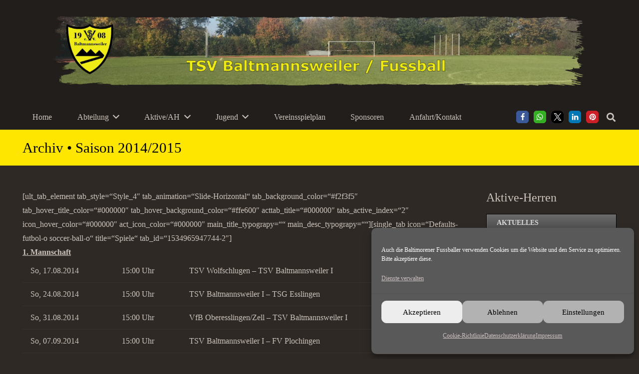

--- FILE ---
content_type: text/html; charset=UTF-8
request_url: https://tsvb-fussball.de/aktive-herren/archiv_saison_14-15/
body_size: 29322
content:
<!DOCTYPE HTML>
<html lang="de">
<head>
	<meta charset="UTF-8">
	<meta name='robots' content='index, follow, max-image-preview:large, max-snippet:-1, max-video-preview:-1' />

	<!-- This site is optimized with the Yoast SEO plugin v26.6 - https://yoast.com/wordpress/plugins/seo/ -->
	<title>Archiv • Saison 2014/2015 &#8212; TSV Baltmannsweiler / Fussball</title>
	<meta name="description" content="Infos rund um den Fussball des TSV Baltmannsweiler, Aktive-Herren, Aktive-Damen, Junioren, Juniorinnen, Alte-Herren. Aktuelle Berichte, Tabellen, Trainingszeiten, Mannschaftsfotos, Ansprechpartner und vieles mehr...." />
	<link rel="canonical" href="https://tsvb-fussball.de/aktive-herren/archiv_saison_14-15/" />
	<meta property="og:locale" content="de_DE" />
	<meta property="og:type" content="article" />
	<meta property="og:title" content="Archiv • Saison 2014/2015 &#8212; TSV Baltmannsweiler / Fussball" />
	<meta property="og:description" content="Infos rund um den Fussball des TSV Baltmannsweiler, Aktive-Herren, Aktive-Damen, Junioren, Juniorinnen, Alte-Herren. Aktuelle Berichte, Tabellen, Trainingszeiten, Mannschaftsfotos, Ansprechpartner und vieles mehr...." />
	<meta property="og:url" content="https://tsvb-fussball.de/aktive-herren/archiv_saison_14-15/" />
	<meta property="og:site_name" content="TSV Baltmannsweiler / Fussball" />
	<meta property="article:modified_time" content="2019-07-06T20:53:41+00:00" />
	<meta property="og:image" content="http://www.tsvb-aktive.de/gifs/blank.gif" />
	<meta name="twitter:card" content="summary_large_image" />
	<meta name="twitter:label1" content="Geschätzte Lesezeit" />
	<meta name="twitter:data1" content="4 Minuten" />
	<script type="application/ld+json" class="yoast-schema-graph">{"@context":"https://schema.org","@graph":[{"@type":"WebPage","@id":"https://tsvb-fussball.de/aktive-herren/archiv_saison_14-15/","url":"https://tsvb-fussball.de/aktive-herren/archiv_saison_14-15/","name":"Archiv • Saison 2014/2015 &#8212; TSV Baltmannsweiler / Fussball","isPartOf":{"@id":"https://tsvb-fussball.de/#website"},"primaryImageOfPage":{"@id":"https://tsvb-fussball.de/aktive-herren/archiv_saison_14-15/#primaryimage"},"image":{"@id":"https://tsvb-fussball.de/aktive-herren/archiv_saison_14-15/#primaryimage"},"thumbnailUrl":"http://www.tsvb-aktive.de/gifs/blank.gif","datePublished":"2018-08-24T19:40:53+00:00","dateModified":"2019-07-06T20:53:41+00:00","description":"Infos rund um den Fussball des TSV Baltmannsweiler, Aktive-Herren, Aktive-Damen, Junioren, Juniorinnen, Alte-Herren. Aktuelle Berichte, Tabellen, Trainingszeiten, Mannschaftsfotos, Ansprechpartner und vieles mehr....","breadcrumb":{"@id":"https://tsvb-fussball.de/aktive-herren/archiv_saison_14-15/#breadcrumb"},"inLanguage":"de","potentialAction":[{"@type":"ReadAction","target":["https://tsvb-fussball.de/aktive-herren/archiv_saison_14-15/"]}]},{"@type":"ImageObject","inLanguage":"de","@id":"https://tsvb-fussball.de/aktive-herren/archiv_saison_14-15/#primaryimage","url":"http://www.tsvb-aktive.de/gifs/blank.gif","contentUrl":"http://www.tsvb-aktive.de/gifs/blank.gif"},{"@type":"BreadcrumbList","@id":"https://tsvb-fussball.de/aktive-herren/archiv_saison_14-15/#breadcrumb","itemListElement":[{"@type":"ListItem","position":1,"name":"Startseite","item":"https://tsvb-fussball.de/"},{"@type":"ListItem","position":2,"name":"Aktive-Herren","item":"https://tsvb-fussball.de/aktive-herren/"},{"@type":"ListItem","position":3,"name":"Archiv • Saison 2014/2015"}]},{"@type":"WebSite","@id":"https://tsvb-fussball.de/#website","url":"https://tsvb-fussball.de/","name":"TSV Baltmannsweiler / Fussball","description":"","potentialAction":[{"@type":"SearchAction","target":{"@type":"EntryPoint","urlTemplate":"https://tsvb-fussball.de/?s={search_term_string}"},"query-input":{"@type":"PropertyValueSpecification","valueRequired":true,"valueName":"search_term_string"}}],"inLanguage":"de"}]}</script>
	<!-- / Yoast SEO plugin. -->


<link rel='dns-prefetch' href='//use.fontawesome.com' />
<link rel="alternate" type="application/rss+xml" title="TSV Baltmannsweiler / Fussball &raquo; Feed" href="https://tsvb-fussball.de/feed/" />
<link rel="alternate" type="application/rss+xml" title="TSV Baltmannsweiler / Fussball &raquo; Kommentar-Feed" href="https://tsvb-fussball.de/comments/feed/" />
<link rel="alternate" type="text/calendar" title="TSV Baltmannsweiler / Fussball &raquo; iCal Feed" href="https://tsvb-fussball.de/events/?ical=1" />
<link rel="alternate" title="oEmbed (JSON)" type="application/json+oembed" href="https://tsvb-fussball.de/wp-json/oembed/1.0/embed?url=https%3A%2F%2Ftsvb-fussball.de%2Faktive-herren%2Farchiv_saison_14-15%2F" />
<link rel="alternate" title="oEmbed (XML)" type="text/xml+oembed" href="https://tsvb-fussball.de/wp-json/oembed/1.0/embed?url=https%3A%2F%2Ftsvb-fussball.de%2Faktive-herren%2Farchiv_saison_14-15%2F&#038;format=xml" />
<meta name="viewport" content="width=device-width, initial-scale=1">
<meta name="SKYPE_TOOLBAR" content="SKYPE_TOOLBAR_PARSER_COMPATIBLE">
<meta name="theme-color" content="#211e1b">
<style id='wp-img-auto-sizes-contain-inline-css'>
img:is([sizes=auto i],[sizes^="auto," i]){contain-intrinsic-size:3000px 1500px}
/*# sourceURL=wp-img-auto-sizes-contain-inline-css */
</style>
<link rel='stylesheet' id='dashicons-css' href='https://tsvb-fussball.de/wp-includes/css/dashicons.min.css?ver=6.9' media='all' />
<link rel='stylesheet' id='wp-jquery-ui-dialog-css' href='https://tsvb-fussball.de/wp-includes/css/jquery-ui-dialog.min.css?ver=6.9' media='all' />
<style id='wp-emoji-styles-inline-css'>

	img.wp-smiley, img.emoji {
		display: inline !important;
		border: none !important;
		box-shadow: none !important;
		height: 1em !important;
		width: 1em !important;
		margin: 0 0.07em !important;
		vertical-align: -0.1em !important;
		background: none !important;
		padding: 0 !important;
	}
/*# sourceURL=wp-emoji-styles-inline-css */
</style>
<link rel='stylesheet' id='contact-form-7-css' href='https://tsvb-fussball.de/wp-content/plugins/contact-form-7/includes/css/styles.css?ver=6.1.4' media='all' />
<link rel='stylesheet' id='cmplz-general-css' href='https://tsvb-fussball.de/wp-content/plugins/complianz-gdpr/assets/css/cookieblocker.min.css?ver=1765218556' media='all' />
<link rel='stylesheet' id='theme-slug-stylesheet-css' href='https://tsvb-fussball.de/wp-content/themes/Impreza-child/style.css?ver=202007110035' media='all' />
<link rel='stylesheet' id='us-theme-css' href='https://tsvb-fussball.de/wp-content/uploads/us-assets/tsvb-fussball.de.css?ver=21ea417f' media='all' />
<link rel='stylesheet' id='bfa-font-awesome-css' href='https://use.fontawesome.com/releases/v5.15.4/css/all.css?ver=2.0.3' media='all' />
<link rel='stylesheet' id='bfa-font-awesome-v4-shim-css' href='https://use.fontawesome.com/releases/v5.15.4/css/v4-shims.css?ver=2.0.3' media='all' />
<style id='bfa-font-awesome-v4-shim-inline-css'>

			@font-face {
				font-family: 'FontAwesome';
				src: url('https://use.fontawesome.com/releases/v5.15.4/webfonts/fa-brands-400.eot'),
				url('https://use.fontawesome.com/releases/v5.15.4/webfonts/fa-brands-400.eot?#iefix') format('embedded-opentype'),
				url('https://use.fontawesome.com/releases/v5.15.4/webfonts/fa-brands-400.woff2') format('woff2'),
				url('https://use.fontawesome.com/releases/v5.15.4/webfonts/fa-brands-400.woff') format('woff'),
				url('https://use.fontawesome.com/releases/v5.15.4/webfonts/fa-brands-400.ttf') format('truetype'),
				url('https://use.fontawesome.com/releases/v5.15.4/webfonts/fa-brands-400.svg#fontawesome') format('svg');
			}

			@font-face {
				font-family: 'FontAwesome';
				src: url('https://use.fontawesome.com/releases/v5.15.4/webfonts/fa-solid-900.eot'),
				url('https://use.fontawesome.com/releases/v5.15.4/webfonts/fa-solid-900.eot?#iefix') format('embedded-opentype'),
				url('https://use.fontawesome.com/releases/v5.15.4/webfonts/fa-solid-900.woff2') format('woff2'),
				url('https://use.fontawesome.com/releases/v5.15.4/webfonts/fa-solid-900.woff') format('woff'),
				url('https://use.fontawesome.com/releases/v5.15.4/webfonts/fa-solid-900.ttf') format('truetype'),
				url('https://use.fontawesome.com/releases/v5.15.4/webfonts/fa-solid-900.svg#fontawesome') format('svg');
			}

			@font-face {
				font-family: 'FontAwesome';
				src: url('https://use.fontawesome.com/releases/v5.15.4/webfonts/fa-regular-400.eot'),
				url('https://use.fontawesome.com/releases/v5.15.4/webfonts/fa-regular-400.eot?#iefix') format('embedded-opentype'),
				url('https://use.fontawesome.com/releases/v5.15.4/webfonts/fa-regular-400.woff2') format('woff2'),
				url('https://use.fontawesome.com/releases/v5.15.4/webfonts/fa-regular-400.woff') format('woff'),
				url('https://use.fontawesome.com/releases/v5.15.4/webfonts/fa-regular-400.ttf') format('truetype'),
				url('https://use.fontawesome.com/releases/v5.15.4/webfonts/fa-regular-400.svg#fontawesome') format('svg');
				unicode-range: U+F004-F005,U+F007,U+F017,U+F022,U+F024,U+F02E,U+F03E,U+F044,U+F057-F059,U+F06E,U+F070,U+F075,U+F07B-F07C,U+F080,U+F086,U+F089,U+F094,U+F09D,U+F0A0,U+F0A4-F0A7,U+F0C5,U+F0C7-F0C8,U+F0E0,U+F0EB,U+F0F3,U+F0F8,U+F0FE,U+F111,U+F118-F11A,U+F11C,U+F133,U+F144,U+F146,U+F14A,U+F14D-F14E,U+F150-F152,U+F15B-F15C,U+F164-F165,U+F185-F186,U+F191-F192,U+F1AD,U+F1C1-F1C9,U+F1CD,U+F1D8,U+F1E3,U+F1EA,U+F1F6,U+F1F9,U+F20A,U+F247-F249,U+F24D,U+F254-F25B,U+F25D,U+F267,U+F271-F274,U+F279,U+F28B,U+F28D,U+F2B5-F2B6,U+F2B9,U+F2BB,U+F2BD,U+F2C1-F2C2,U+F2D0,U+F2D2,U+F2DC,U+F2ED,U+F328,U+F358-F35B,U+F3A5,U+F3D1,U+F410,U+F4AD;
			}
		
/*# sourceURL=bfa-font-awesome-v4-shim-inline-css */
</style>
<link rel='stylesheet' id='theme-style-css' href='https://tsvb-fussball.de/wp-content/themes/Impreza-child/style.css?ver=8.25' media='all' />
<link rel='stylesheet' id='ubermenu-css' href='https://tsvb-fussball.de/wp-content/plugins/ubermenu/pro/assets/css/ubermenu.min.css?ver=3.8.5' media='all' />
<link rel='stylesheet' id='ubermenu-vanilla-bar-css' href='https://tsvb-fussball.de/wp-content/plugins/ubermenu/assets/css/skins/vanilla_bar.css?ver=6.9' media='all' />
<link rel='stylesheet' id='ubermenu-charcoal-css' href='https://tsvb-fussball.de/wp-content/plugins/ubermenu/pro/assets/css/skins/charcoal.css?ver=6.9' media='all' />
<link rel='stylesheet' id='ubermenu-font-awesome-all-css' href='https://tsvb-fussball.de/wp-content/plugins/ubermenu/assets/fontawesome/css/all.min.css?ver=6.9' media='all' />
<script src="https://tsvb-fussball.de/wp-includes/js/jquery/jquery.min.js?ver=3.7.1" id="jquery-core-js"></script>
<script src="//tsvb-fussball.de/wp-content/plugins/revslider/sr6/assets/js/rbtools.min.js?ver=6.7.40" async id="tp-tools-js"></script>
<script src="//tsvb-fussball.de/wp-content/plugins/revslider/sr6/assets/js/rs6.min.js?ver=6.7.40" async id="revmin-js"></script>
<script></script><link rel="https://api.w.org/" href="https://tsvb-fussball.de/wp-json/" /><link rel="alternate" title="JSON" type="application/json" href="https://tsvb-fussball.de/wp-json/wp/v2/pages/10899" /><link rel="EditURI" type="application/rsd+xml" title="RSD" href="https://tsvb-fussball.de/xmlrpc.php?rsd" />

<link rel='shortlink' href='https://tsvb-fussball.de/?p=10899' />
<!-- Stream WordPress user activity plugin v4.1.1 -->
<style id="ubermenu-custom-generated-css">
/** Font Awesome 4 Compatibility **/
.fa{font-style:normal;font-variant:normal;font-weight:normal;font-family:FontAwesome;}

/** UberMenu Custom Menu Styles (Customizer) **/
/* main */
 .ubermenu-main { max-width:230px; }
 .ubermenu-main .ubermenu-item-level-0 > .ubermenu-target { font-size:14px; }
 .ubermenu.ubermenu-main .ubermenu-item-level-0:hover > .ubermenu-target, .ubermenu-main .ubermenu-item-level-0.ubermenu-active > .ubermenu-target { color:#ffffff; background:#8cb65f; }
 .ubermenu-main .ubermenu-item-level-0.ubermenu-current-menu-item > .ubermenu-target, .ubermenu-main .ubermenu-item-level-0.ubermenu-current-menu-parent > .ubermenu-target, .ubermenu-main .ubermenu-item-level-0.ubermenu-current-menu-ancestor > .ubermenu-target { color:#ffffff; background:#8cb65f; }
/* aktive-herren */
 .ubermenu-aktive-herren .ubermenu-item.ubermenu-active > .ubermenu-submenu-drop.ubermenu-submenu-type-mega { overflow:visible; }
 .ubermenu-aktive-herren .ubermenu-item-level-0 > .ubermenu-target { font-size:14px; }
 .ubermenu.ubermenu-aktive-herren .ubermenu-item-level-0:hover > .ubermenu-target, .ubermenu-aktive-herren .ubermenu-item-level-0.ubermenu-active > .ubermenu-target { color:#ffffff; background:#8cb65f; }
 .ubermenu-aktive-herren .ubermenu-item-level-0.ubermenu-current-menu-item > .ubermenu-target, .ubermenu-aktive-herren .ubermenu-item-level-0.ubermenu-current-menu-parent > .ubermenu-target, .ubermenu-aktive-herren .ubermenu-item-level-0.ubermenu-current-menu-ancestor > .ubermenu-target { color:#ffffff; background:#8cb65f; }
/* allgemein */
 .ubermenu-allgemein .ubermenu-item-level-0 > .ubermenu-target { font-size:14px; }
 .ubermenu.ubermenu-allgemein .ubermenu-item-level-0:hover > .ubermenu-target, .ubermenu-allgemein .ubermenu-item-level-0.ubermenu-active > .ubermenu-target { color:#ffffff; background:#8cb65f; }
 .ubermenu-allgemein .ubermenu-item-level-0.ubermenu-current-menu-item > .ubermenu-target, .ubermenu-allgemein .ubermenu-item-level-0.ubermenu-current-menu-parent > .ubermenu-target, .ubermenu-allgemein .ubermenu-item-level-0.ubermenu-current-menu-ancestor > .ubermenu-target { color:#ffffff; background:#8cb65f; }
/* aktive_herren2 */
 .ubermenu-aktive_herren2 .ubermenu-item.ubermenu-active > .ubermenu-submenu-drop.ubermenu-submenu-type-mega { overflow:visible; }
 .ubermenu-aktive_herren2 .ubermenu-item-level-0 > .ubermenu-target { font-size:14px; }
 .ubermenu.ubermenu-aktive_herren2 .ubermenu-item-level-0:hover > .ubermenu-target, .ubermenu-aktive_herren2 .ubermenu-item-level-0.ubermenu-active > .ubermenu-target { color:#2e2925; background:#ffe600; }
 .ubermenu-aktive_herren2 .ubermenu-item-level-0.ubermenu-current-menu-item > .ubermenu-target, .ubermenu-aktive_herren2 .ubermenu-item-level-0.ubermenu-current-menu-parent > .ubermenu-target, .ubermenu-aktive_herren2 .ubermenu-item-level-0.ubermenu-current-menu-ancestor > .ubermenu-target { color:#2e2925; background:#ffe600; }
 .ubermenu-aktive_herren2 .ubermenu-item.ubermenu-item-level-0 > .ubermenu-highlight { color:#2e2925; background:#ffe600; }
 .ubermenu-aktive_herren2 .ubermenu-item-level-0 > .ubermenu-target, .ubermenu-aktive_herren2 .ubermenu-item-level-0 > .ubermenu-custom-content.ubermenu-custom-content-padded { padding-top:8px; padding-bottom:8px; }
 .ubermenu-aktive_herren2 .ubermenu-submenu.ubermenu-submenu-drop { background-color:#3a3a3a; border:1px solid #3a3a3a; }
 .ubermenu-aktive_herren2 .ubermenu-item-normal > .ubermenu-target { color:#bababa; }
 .ubermenu.ubermenu-aktive_herren2 .ubermenu-item-normal > .ubermenu-target:hover, .ubermenu.ubermenu-aktive_herren2 .ubermenu-item-normal.ubermenu-active > .ubermenu-target { color:#ededed; background-color:#898989; }
 .ubermenu-aktive_herren2 .ubermenu-item-normal.ubermenu-current-menu-item > .ubermenu-target { color:#ededed; }
 .ubermenu-responsive-toggle-aktive_herren2, .ubermenu-aktive_herren2, .ubermenu-aktive_herren2 .ubermenu-target, .ubermenu-aktive_herren2 .ubermenu-nav .ubermenu-item-level-0 .ubermenu-target { font-family:Lucida Console; }


/* Status: Loaded from Transient */

</style><meta name="tec-api-version" content="v1"><meta name="tec-api-origin" content="https://tsvb-fussball.de"><link rel="alternate" href="https://tsvb-fussball.de/wp-json/tribe/events/v1/" />			<style>.cmplz-hidden {
					display: none !important;
				}</style>		<script id="us_add_no_touch">
			if ( ! /Android|webOS|iPhone|iPad|iPod|BlackBerry|IEMobile|Opera Mini/i.test( navigator.userAgent ) ) {
				document.getElementsByTagName( 'html' )[ 0 ].className += " no-touch";
			}
		</script>
		<meta name="generator" content="Powered by WPBakery Page Builder - drag and drop page builder for WordPress."/>
<meta name="generator" content="Powered by Slider Revolution 6.7.40 - responsive, Mobile-Friendly Slider Plugin for WordPress with comfortable drag and drop interface." />
<link rel="icon" href="https://tsvb-fussball.de/wp-content/uploads/2018/01/soccer-ball-variant.png" sizes="32x32" />
<link rel="icon" href="https://tsvb-fussball.de/wp-content/uploads/2018/01/soccer-ball-variant.png" sizes="192x192" />
<link rel="apple-touch-icon" href="https://tsvb-fussball.de/wp-content/uploads/2018/01/soccer-ball-variant.png" />
<meta name="msapplication-TileImage" content="https://tsvb-fussball.de/wp-content/uploads/2018/01/soccer-ball-variant.png" />
<script>function setREVStartSize(e){
			//window.requestAnimationFrame(function() {
				window.RSIW = window.RSIW===undefined ? window.innerWidth : window.RSIW;
				window.RSIH = window.RSIH===undefined ? window.innerHeight : window.RSIH;
				try {
					var pw = document.getElementById(e.c).parentNode.offsetWidth,
						newh;
					pw = pw===0 || isNaN(pw) || (e.l=="fullwidth" || e.layout=="fullwidth") ? window.RSIW : pw;
					e.tabw = e.tabw===undefined ? 0 : parseInt(e.tabw);
					e.thumbw = e.thumbw===undefined ? 0 : parseInt(e.thumbw);
					e.tabh = e.tabh===undefined ? 0 : parseInt(e.tabh);
					e.thumbh = e.thumbh===undefined ? 0 : parseInt(e.thumbh);
					e.tabhide = e.tabhide===undefined ? 0 : parseInt(e.tabhide);
					e.thumbhide = e.thumbhide===undefined ? 0 : parseInt(e.thumbhide);
					e.mh = e.mh===undefined || e.mh=="" || e.mh==="auto" ? 0 : parseInt(e.mh,0);
					if(e.layout==="fullscreen" || e.l==="fullscreen")
						newh = Math.max(e.mh,window.RSIH);
					else{
						e.gw = Array.isArray(e.gw) ? e.gw : [e.gw];
						for (var i in e.rl) if (e.gw[i]===undefined || e.gw[i]===0) e.gw[i] = e.gw[i-1];
						e.gh = e.el===undefined || e.el==="" || (Array.isArray(e.el) && e.el.length==0)? e.gh : e.el;
						e.gh = Array.isArray(e.gh) ? e.gh : [e.gh];
						for (var i in e.rl) if (e.gh[i]===undefined || e.gh[i]===0) e.gh[i] = e.gh[i-1];
											
						var nl = new Array(e.rl.length),
							ix = 0,
							sl;
						e.tabw = e.tabhide>=pw ? 0 : e.tabw;
						e.thumbw = e.thumbhide>=pw ? 0 : e.thumbw;
						e.tabh = e.tabhide>=pw ? 0 : e.tabh;
						e.thumbh = e.thumbhide>=pw ? 0 : e.thumbh;
						for (var i in e.rl) nl[i] = e.rl[i]<window.RSIW ? 0 : e.rl[i];
						sl = nl[0];
						for (var i in nl) if (sl>nl[i] && nl[i]>0) { sl = nl[i]; ix=i;}
						var m = pw>(e.gw[ix]+e.tabw+e.thumbw) ? 1 : (pw-(e.tabw+e.thumbw)) / (e.gw[ix]);
						newh =  (e.gh[ix] * m) + (e.tabh + e.thumbh);
					}
					var el = document.getElementById(e.c);
					if (el!==null && el) el.style.height = newh+"px";
					el = document.getElementById(e.c+"_wrapper");
					if (el!==null && el) {
						el.style.height = newh+"px";
						el.style.display = "block";
					}
				} catch(e){
					console.log("Failure at Presize of Slider:" + e)
				}
			//});
		  };</script>
<noscript><style> .wpb_animate_when_almost_visible { opacity: 1; }</style></noscript>		<style id="us-icon-fonts">@font-face{font-display:block;font-style:normal;font-family:"fontawesome";font-weight:900;src:url("https://tsvb-fussball.de/wp-content/themes/Impreza/fonts/fa-solid-900.woff2?ver=8.25") format("woff2")}.fas{font-family:"fontawesome";font-weight:900}@font-face{font-display:block;font-style:normal;font-family:"fontawesome";font-weight:400;src:url("https://tsvb-fussball.de/wp-content/themes/Impreza/fonts/fa-regular-400.woff2?ver=8.25") format("woff2")}.far{font-family:"fontawesome";font-weight:400}@font-face{font-display:block;font-style:normal;font-family:"fontawesome";font-weight:300;src:url("https://tsvb-fussball.de/wp-content/themes/Impreza/fonts/fa-light-300.woff2?ver=8.25") format("woff2")}.fal{font-family:"fontawesome";font-weight:300}@font-face{font-display:block;font-style:normal;font-family:"Font Awesome 5 Duotone";font-weight:900;src:url("https://tsvb-fussball.de/wp-content/themes/Impreza/fonts/fa-duotone-900.woff2?ver=8.25") format("woff2")}.fad{font-family:"Font Awesome 5 Duotone";font-weight:900}.fad{position:relative}.fad:before{position:absolute}.fad:after{opacity:0.4}@font-face{font-display:block;font-style:normal;font-family:"Font Awesome 5 Brands";font-weight:400;src:url("https://tsvb-fussball.de/wp-content/themes/Impreza/fonts/fa-brands-400.woff2?ver=8.25") format("woff2")}.fab{font-family:"Font Awesome 5 Brands";font-weight:400}@font-face{font-display:block;font-style:normal;font-family:"Material Icons";font-weight:400;src:url("https://tsvb-fussball.de/wp-content/themes/Impreza/fonts/material-icons.woff2?ver=8.25") format("woff2")}.material-icons{font-family:"Material Icons";font-weight:400}</style>
				<style id="us-current-header-css"> .l-subheader.at_middle,.l-subheader.at_middle .w-dropdown-list,.l-subheader.at_middle .type_mobile .w-nav-list.level_1{background:var(--color-header-middle-bg);color:var(--color-header-middle-text)}.no-touch .l-subheader.at_middle a:hover,.no-touch .l-header.bg_transparent .l-subheader.at_middle .w-dropdown.opened a:hover{color:var(--color-header-middle-text-hover)}.l-header.bg_transparent:not(.sticky) .l-subheader.at_middle{background:var(--color-header-transparent-bg);color:var(--color-header-transparent-text)}.no-touch .l-header.bg_transparent:not(.sticky) .at_middle .w-cart-link:hover,.no-touch .l-header.bg_transparent:not(.sticky) .at_middle .w-text a:hover,.no-touch .l-header.bg_transparent:not(.sticky) .at_middle .w-html a:hover,.no-touch .l-header.bg_transparent:not(.sticky) .at_middle .w-nav>a:hover,.no-touch .l-header.bg_transparent:not(.sticky) .at_middle .w-menu a:hover,.no-touch .l-header.bg_transparent:not(.sticky) .at_middle .w-search>a:hover,.no-touch .l-header.bg_transparent:not(.sticky) .at_middle .w-dropdown a:hover,.no-touch .l-header.bg_transparent:not(.sticky) .at_middle .type_desktop .menu-item.level_1:hover>a{color:var(--color-header-transparent-text-hover)}.l-subheader.at_bottom,.l-subheader.at_bottom .w-dropdown-list,.l-subheader.at_bottom .type_mobile .w-nav-list.level_1{background:#211e1b;color:#ccc4bc}.no-touch .l-subheader.at_bottom a:hover,.no-touch .l-header.bg_transparent .l-subheader.at_bottom .w-dropdown.opened a:hover{color:#ffffff}.l-header.bg_transparent:not(.sticky) .l-subheader.at_bottom{background:var(--color-header-transparent-bg);color:var(--color-header-transparent-text)}.no-touch .l-header.bg_transparent:not(.sticky) .at_bottom .w-cart-link:hover,.no-touch .l-header.bg_transparent:not(.sticky) .at_bottom .w-text a:hover,.no-touch .l-header.bg_transparent:not(.sticky) .at_bottom .w-html a:hover,.no-touch .l-header.bg_transparent:not(.sticky) .at_bottom .w-nav>a:hover,.no-touch .l-header.bg_transparent:not(.sticky) .at_bottom .w-menu a:hover,.no-touch .l-header.bg_transparent:not(.sticky) .at_bottom .w-search>a:hover,.no-touch .l-header.bg_transparent:not(.sticky) .at_bottom .w-dropdown a:hover,.no-touch .l-header.bg_transparent:not(.sticky) .at_bottom .type_desktop .menu-item.level_1:hover>a{color:var(--color-header-transparent-text-hover)}.header_ver .l-header{background:var(--color-header-middle-bg);color:var(--color-header-middle-text)}@media (min-width:902px){.hidden_for_default{display:none!important}.l-subheader.at_top{display:none}.l-header{position:relative;z-index:111;width:100%}.l-subheader{margin:0 auto}.l-subheader.width_full{padding-left:1.5rem;padding-right:1.5rem}.l-subheader-h{display:flex;align-items:center;position:relative;margin:0 auto;max-width:var(--site-content-width,1200px);height:inherit}.w-header-show{display:none}.l-header.pos_fixed{position:fixed;left:0}.l-header.pos_fixed:not(.notransition) .l-subheader{transition-property:transform,background,box-shadow,line-height,height;transition-duration:.3s;transition-timing-function:cubic-bezier(.78,.13,.15,.86)}.headerinpos_bottom.sticky_first_section .l-header.pos_fixed{position:fixed!important}.header_hor .l-header.sticky_auto_hide{transition:transform .3s cubic-bezier(.78,.13,.15,.86) .1s}.header_hor .l-header.sticky_auto_hide.down{transform:translateY(-110%)}.l-header.bg_transparent:not(.sticky) .l-subheader{box-shadow:none!important;background:none}.l-header.bg_transparent~.l-main .l-section.width_full.height_auto:first-of-type>.l-section-h{padding-top:0!important;padding-bottom:0!important}.l-header.pos_static.bg_transparent{position:absolute;left:0}.l-subheader.width_full .l-subheader-h{max-width:none!important}.l-header.shadow_thin .l-subheader.at_middle,.l-header.shadow_thin .l-subheader.at_bottom{box-shadow:0 1px 0 rgba(0,0,0,0.08)}.l-header.shadow_wide .l-subheader.at_middle,.l-header.shadow_wide .l-subheader.at_bottom{box-shadow:0 3px 5px -1px rgba(0,0,0,0.1),0 2px 1px -1px rgba(0,0,0,0.05)}.header_hor .l-subheader-cell>.w-cart{margin-left:0;margin-right:0}:root{--header-height:260px;--header-sticky-height:50px}.l-header:before{content:'260'}.l-header.sticky:before{content:'50'}.l-subheader.at_top{line-height:40px;height:40px}.l-header.sticky .l-subheader.at_top{line-height:40px;height:40px}.l-subheader.at_middle{line-height:210px;height:210px}.l-header.sticky .l-subheader.at_middle{line-height:0px;height:0px;overflow:hidden}.l-subheader.at_bottom{line-height:50px;height:50px}.l-header.sticky .l-subheader.at_bottom{line-height:50px;height:50px}.l-subheader.at_middle .l-subheader-cell.at_left,.l-subheader.at_middle .l-subheader-cell.at_right{display:flex;flex-basis:100px}.headerinpos_above .l-header.pos_fixed{overflow:hidden;transition:transform 0.3s;transform:translate3d(0,-100%,0)}.headerinpos_above .l-header.pos_fixed.sticky{overflow:visible;transform:none}.headerinpos_above .l-header.pos_fixed~.l-section>.l-section-h,.headerinpos_above .l-header.pos_fixed~.l-main .l-section:first-of-type>.l-section-h{padding-top:0!important}.headerinpos_below .l-header.pos_fixed:not(.sticky){position:absolute;top:100%}.headerinpos_below .l-header.pos_fixed~.l-main>.l-section:first-of-type>.l-section-h{padding-top:0!important}.headerinpos_below .l-header.pos_fixed~.l-main .l-section.full_height:nth-of-type(2){min-height:100vh}.headerinpos_below .l-header.pos_fixed~.l-main>.l-section:nth-of-type(2)>.l-section-h{padding-top:var(--header-height)}.headerinpos_bottom .l-header.pos_fixed:not(.sticky){position:absolute;top:100vh}.headerinpos_bottom .l-header.pos_fixed~.l-main>.l-section:first-of-type>.l-section-h{padding-top:0!important}.headerinpos_bottom .l-header.pos_fixed~.l-main>.l-section:first-of-type>.l-section-h{padding-bottom:var(--header-height)}.headerinpos_bottom .l-header.pos_fixed.bg_transparent~.l-main .l-section.valign_center:not(.height_auto):first-of-type>.l-section-h{top:calc( var(--header-height) / 2 )}.headerinpos_bottom .l-header.pos_fixed:not(.sticky) .w-cart-dropdown,.headerinpos_bottom .l-header.pos_fixed:not(.sticky) .w-nav.type_desktop .w-nav-list.level_2{bottom:100%;transform-origin:0 100%}.headerinpos_bottom .l-header.pos_fixed:not(.sticky) .w-nav.type_mobile.m_layout_dropdown .w-nav-list.level_1{top:auto;bottom:100%;box-shadow:var(--box-shadow-up)}.headerinpos_bottom .l-header.pos_fixed:not(.sticky) .w-nav.type_desktop .w-nav-list.level_3,.headerinpos_bottom .l-header.pos_fixed:not(.sticky) .w-nav.type_desktop .w-nav-list.level_4{top:auto;bottom:0;transform-origin:0 100%}.headerinpos_bottom .l-header.pos_fixed:not(.sticky) .w-dropdown-list{top:auto;bottom:-0.4em;padding-top:0.4em;padding-bottom:2.4em}.admin-bar .l-header.pos_static.bg_solid~.l-main .l-section.full_height:first-of-type{min-height:calc( 100vh - var(--header-height) - 32px )}.admin-bar .l-header.pos_fixed:not(.sticky_auto_hide)~.l-main .l-section.full_height:not(:first-of-type){min-height:calc( 100vh - var(--header-sticky-height) - 32px )}.admin-bar.headerinpos_below .l-header.pos_fixed~.l-main .l-section.full_height:nth-of-type(2){min-height:calc(100vh - 32px)}}@media (min-width:1025px) and (max-width:901px){.hidden_for_laptops{display:none!important}.l-subheader.at_top{display:none}.l-header{position:relative;z-index:111;width:100%}.l-subheader{margin:0 auto}.l-subheader.width_full{padding-left:1.5rem;padding-right:1.5rem}.l-subheader-h{display:flex;align-items:center;position:relative;margin:0 auto;max-width:var(--site-content-width,1200px);height:inherit}.w-header-show{display:none}.l-header.pos_fixed{position:fixed;left:0}.l-header.pos_fixed:not(.notransition) .l-subheader{transition-property:transform,background,box-shadow,line-height,height;transition-duration:.3s;transition-timing-function:cubic-bezier(.78,.13,.15,.86)}.headerinpos_bottom.sticky_first_section .l-header.pos_fixed{position:fixed!important}.header_hor .l-header.sticky_auto_hide{transition:transform .3s cubic-bezier(.78,.13,.15,.86) .1s}.header_hor .l-header.sticky_auto_hide.down{transform:translateY(-110%)}.l-header.bg_transparent:not(.sticky) .l-subheader{box-shadow:none!important;background:none}.l-header.bg_transparent~.l-main .l-section.width_full.height_auto:first-of-type>.l-section-h{padding-top:0!important;padding-bottom:0!important}.l-header.pos_static.bg_transparent{position:absolute;left:0}.l-subheader.width_full .l-subheader-h{max-width:none!important}.l-header.shadow_thin .l-subheader.at_middle,.l-header.shadow_thin .l-subheader.at_bottom{box-shadow:0 1px 0 rgba(0,0,0,0.08)}.l-header.shadow_wide .l-subheader.at_middle,.l-header.shadow_wide .l-subheader.at_bottom{box-shadow:0 3px 5px -1px rgba(0,0,0,0.1),0 2px 1px -1px rgba(0,0,0,0.05)}.header_hor .l-subheader-cell>.w-cart{margin-left:0;margin-right:0}:root{--header-height:260px;--header-sticky-height:50px}.l-header:before{content:'260'}.l-header.sticky:before{content:'50'}.l-subheader.at_top{line-height:40px;height:40px}.l-header.sticky .l-subheader.at_top{line-height:40px;height:40px}.l-subheader.at_middle{line-height:210px;height:210px}.l-header.sticky .l-subheader.at_middle{line-height:0px;height:0px;overflow:hidden}.l-subheader.at_bottom{line-height:50px;height:50px}.l-header.sticky .l-subheader.at_bottom{line-height:50px;height:50px}.l-subheader.at_middle .l-subheader-cell.at_left,.l-subheader.at_middle .l-subheader-cell.at_right{display:flex;flex-basis:100px}.headerinpos_above .l-header.pos_fixed{overflow:hidden;transition:transform 0.3s;transform:translate3d(0,-100%,0)}.headerinpos_above .l-header.pos_fixed.sticky{overflow:visible;transform:none}.headerinpos_above .l-header.pos_fixed~.l-section>.l-section-h,.headerinpos_above .l-header.pos_fixed~.l-main .l-section:first-of-type>.l-section-h{padding-top:0!important}.headerinpos_below .l-header.pos_fixed:not(.sticky){position:absolute;top:100%}.headerinpos_below .l-header.pos_fixed~.l-main>.l-section:first-of-type>.l-section-h{padding-top:0!important}.headerinpos_below .l-header.pos_fixed~.l-main .l-section.full_height:nth-of-type(2){min-height:100vh}.headerinpos_below .l-header.pos_fixed~.l-main>.l-section:nth-of-type(2)>.l-section-h{padding-top:var(--header-height)}.headerinpos_bottom .l-header.pos_fixed:not(.sticky){position:absolute;top:100vh}.headerinpos_bottom .l-header.pos_fixed~.l-main>.l-section:first-of-type>.l-section-h{padding-top:0!important}.headerinpos_bottom .l-header.pos_fixed~.l-main>.l-section:first-of-type>.l-section-h{padding-bottom:var(--header-height)}.headerinpos_bottom .l-header.pos_fixed.bg_transparent~.l-main .l-section.valign_center:not(.height_auto):first-of-type>.l-section-h{top:calc( var(--header-height) / 2 )}.headerinpos_bottom .l-header.pos_fixed:not(.sticky) .w-cart-dropdown,.headerinpos_bottom .l-header.pos_fixed:not(.sticky) .w-nav.type_desktop .w-nav-list.level_2{bottom:100%;transform-origin:0 100%}.headerinpos_bottom .l-header.pos_fixed:not(.sticky) .w-nav.type_mobile.m_layout_dropdown .w-nav-list.level_1{top:auto;bottom:100%;box-shadow:var(--box-shadow-up)}.headerinpos_bottom .l-header.pos_fixed:not(.sticky) .w-nav.type_desktop .w-nav-list.level_3,.headerinpos_bottom .l-header.pos_fixed:not(.sticky) .w-nav.type_desktop .w-nav-list.level_4{top:auto;bottom:0;transform-origin:0 100%}.headerinpos_bottom .l-header.pos_fixed:not(.sticky) .w-dropdown-list{top:auto;bottom:-0.4em;padding-top:0.4em;padding-bottom:2.4em}.admin-bar .l-header.pos_static.bg_solid~.l-main .l-section.full_height:first-of-type{min-height:calc( 100vh - var(--header-height) - 32px )}.admin-bar .l-header.pos_fixed:not(.sticky_auto_hide)~.l-main .l-section.full_height:not(:first-of-type){min-height:calc( 100vh - var(--header-sticky-height) - 32px )}.admin-bar.headerinpos_below .l-header.pos_fixed~.l-main .l-section.full_height:nth-of-type(2){min-height:calc(100vh - 32px)}}@media (min-width:601px) and (max-width:1024px){.hidden_for_tablets{display:none!important}.l-subheader.at_top{display:none}.l-header{position:relative;z-index:111;width:100%}.l-subheader{margin:0 auto}.l-subheader.width_full{padding-left:1.5rem;padding-right:1.5rem}.l-subheader-h{display:flex;align-items:center;position:relative;margin:0 auto;max-width:var(--site-content-width,1200px);height:inherit}.w-header-show{display:none}.l-header.pos_fixed{position:fixed;left:0}.l-header.pos_fixed:not(.notransition) .l-subheader{transition-property:transform,background,box-shadow,line-height,height;transition-duration:.3s;transition-timing-function:cubic-bezier(.78,.13,.15,.86)}.headerinpos_bottom.sticky_first_section .l-header.pos_fixed{position:fixed!important}.header_hor .l-header.sticky_auto_hide{transition:transform .3s cubic-bezier(.78,.13,.15,.86) .1s}.header_hor .l-header.sticky_auto_hide.down{transform:translateY(-110%)}.l-header.bg_transparent:not(.sticky) .l-subheader{box-shadow:none!important;background:none}.l-header.bg_transparent~.l-main .l-section.width_full.height_auto:first-of-type>.l-section-h{padding-top:0!important;padding-bottom:0!important}.l-header.pos_static.bg_transparent{position:absolute;left:0}.l-subheader.width_full .l-subheader-h{max-width:none!important}.l-header.shadow_thin .l-subheader.at_middle,.l-header.shadow_thin .l-subheader.at_bottom{box-shadow:0 1px 0 rgba(0,0,0,0.08)}.l-header.shadow_wide .l-subheader.at_middle,.l-header.shadow_wide .l-subheader.at_bottom{box-shadow:0 3px 5px -1px rgba(0,0,0,0.1),0 2px 1px -1px rgba(0,0,0,0.05)}.header_hor .l-subheader-cell>.w-cart{margin-left:0;margin-right:0}:root{--header-height:100px;--header-sticky-height:50px}.l-header:before{content:'100'}.l-header.sticky:before{content:'50'}.l-subheader.at_top{line-height:40px;height:40px}.l-header.sticky .l-subheader.at_top{line-height:40px;height:40px}.l-subheader.at_middle{line-height:50px;height:50px}.l-header.sticky .l-subheader.at_middle{line-height:0px;height:0px;overflow:hidden}.l-subheader.at_bottom{line-height:50px;height:50px}.l-header.sticky .l-subheader.at_bottom{line-height:50px;height:50px}}@media (max-width:600px){.hidden_for_mobiles{display:none!important}.l-subheader.at_top{display:none}.l-header{position:relative;z-index:111;width:100%}.l-subheader{margin:0 auto}.l-subheader.width_full{padding-left:1.5rem;padding-right:1.5rem}.l-subheader-h{display:flex;align-items:center;position:relative;margin:0 auto;max-width:var(--site-content-width,1200px);height:inherit}.w-header-show{display:none}.l-header.pos_fixed{position:fixed;left:0}.l-header.pos_fixed:not(.notransition) .l-subheader{transition-property:transform,background,box-shadow,line-height,height;transition-duration:.3s;transition-timing-function:cubic-bezier(.78,.13,.15,.86)}.headerinpos_bottom.sticky_first_section .l-header.pos_fixed{position:fixed!important}.header_hor .l-header.sticky_auto_hide{transition:transform .3s cubic-bezier(.78,.13,.15,.86) .1s}.header_hor .l-header.sticky_auto_hide.down{transform:translateY(-110%)}.l-header.bg_transparent:not(.sticky) .l-subheader{box-shadow:none!important;background:none}.l-header.bg_transparent~.l-main .l-section.width_full.height_auto:first-of-type>.l-section-h{padding-top:0!important;padding-bottom:0!important}.l-header.pos_static.bg_transparent{position:absolute;left:0}.l-subheader.width_full .l-subheader-h{max-width:none!important}.l-header.shadow_thin .l-subheader.at_middle,.l-header.shadow_thin .l-subheader.at_bottom{box-shadow:0 1px 0 rgba(0,0,0,0.08)}.l-header.shadow_wide .l-subheader.at_middle,.l-header.shadow_wide .l-subheader.at_bottom{box-shadow:0 3px 5px -1px rgba(0,0,0,0.1),0 2px 1px -1px rgba(0,0,0,0.05)}.header_hor .l-subheader-cell>.w-cart{margin-left:0;margin-right:0}:root{--header-height:123px;--header-sticky-height:50px}.l-header:before{content:'123'}.l-header.sticky:before{content:'50'}.l-subheader.at_top{line-height:40px;height:40px}.l-header.sticky .l-subheader.at_top{line-height:40px;height:40px}.l-subheader.at_middle{line-height:73px;height:73px}.l-header.sticky .l-subheader.at_middle{line-height:0px;height:0px;overflow:hidden}.l-subheader.at_bottom{line-height:50px;height:50px}.l-header.sticky .l-subheader.at_bottom{line-height:50px;height:50px}.l-subheader.at_middle .l-subheader-cell.at_left,.l-subheader.at_middle .l-subheader-cell.at_right{display:flex;flex-basis:100px}}@media (min-width:902px){.ush_image_1{height:35px!important}.l-header.sticky .ush_image_1{height:35px!important}}@media (min-width:1025px) and (max-width:901px){.ush_image_1{height:30px!important}.l-header.sticky .ush_image_1{height:30px!important}}@media (min-width:601px) and (max-width:1024px){.ush_image_1{height:73px!important}.l-header.sticky .ush_image_1{height:30px!important}}@media (max-width:600px){.ush_image_1{height:73px!important}.l-header.sticky .ush_image_1{height:20px!important}}@media (min-width:902px){.ush_image_2{height:213px!important}.l-header.sticky .ush_image_2{height:35px!important}}@media (min-width:1025px) and (max-width:901px){.ush_image_2{height:30px!important}.l-header.sticky .ush_image_2{height:30px!important}}@media (min-width:601px) and (max-width:1024px){.ush_image_2{height:30px!important}.l-header.sticky .ush_image_2{height:30px!important}}@media (max-width:600px){.ush_image_2{height:20px!important}.l-header.sticky .ush_image_2{height:20px!important}}.header_hor .ush_menu_1.type_desktop .menu-item.level_1>a:not(.w-btn){padding-left:20px;padding-right:20px}.header_hor .ush_menu_1.type_desktop .menu-item.level_1>a.w-btn{margin-left:20px;margin-right:20px}.header_hor .ush_menu_1.type_desktop.align-edges>.w-nav-list.level_1{margin-left:-20px;margin-right:-20px}.header_ver .ush_menu_1.type_desktop .menu-item.level_1>a:not(.w-btn){padding-top:20px;padding-bottom:20px}.header_ver .ush_menu_1.type_desktop .menu-item.level_1>a.w-btn{margin-top:20px;margin-bottom:20px}.ush_menu_1.type_desktop .menu-item-has-children.level_1>a>.w-nav-arrow{display:inline-block}.ush_menu_1.type_desktop .menu-item:not(.level_1){font-size:15px}.ush_menu_1.type_desktop{position:relative}.ush_menu_1.type_mobile .w-nav-anchor.level_1,.ush_menu_1.type_mobile .w-nav-anchor.level_1 + .w-nav-arrow{font-size:15px}.ush_menu_1.type_mobile .w-nav-anchor:not(.level_1),.ush_menu_1.type_mobile .w-nav-anchor:not(.level_1) + .w-nav-arrow{font-size:14px}@media (min-width:902px){.ush_menu_1 .w-nav-icon{font-size:20px}}@media (min-width:1025px) and (max-width:901px){.ush_menu_1 .w-nav-icon{font-size:32px}}@media (min-width:601px) and (max-width:1024px){.ush_menu_1 .w-nav-icon{font-size:20px}}@media (max-width:600px){.ush_menu_1 .w-nav-icon{font-size:20px}}.ush_menu_1 .w-nav-icon>div{border-width:3px}@media screen and (max-width:899px){.w-nav.ush_menu_1>.w-nav-list.level_1{display:none}.ush_menu_1 .w-nav-control{display:block}}.ush_menu_1 .w-nav-item.level_1>a:not(.w-btn):focus,.no-touch .ush_menu_1 .w-nav-item.level_1.opened>a:not(.w-btn),.no-touch .ush_menu_1 .w-nav-item.level_1:hover>a:not(.w-btn){background:transparent;color:#ffe600}.ush_menu_1 .w-nav-item.level_1.current-menu-item>a:not(.w-btn),.ush_menu_1 .w-nav-item.level_1.current-menu-ancestor>a:not(.w-btn),.ush_menu_1 .w-nav-item.level_1.current-page-ancestor>a:not(.w-btn){background:transparent;color:#ffe600}.l-header.bg_transparent:not(.sticky) .ush_menu_1.type_desktop .w-nav-item.level_1.current-menu-item>a:not(.w-btn),.l-header.bg_transparent:not(.sticky) .ush_menu_1.type_desktop .w-nav-item.level_1.current-menu-ancestor>a:not(.w-btn),.l-header.bg_transparent:not(.sticky) .ush_menu_1.type_desktop .w-nav-item.level_1.current-page-ancestor>a:not(.w-btn){background:transparent;color:#ffe600}.ush_menu_1 .w-nav-list:not(.level_1){background:#211e1b;color:#ccc4bc}.no-touch .ush_menu_1 .w-nav-item:not(.level_1)>a:focus,.no-touch .ush_menu_1 .w-nav-item:not(.level_1):hover>a{background:transparent;color:#ffffff}.ush_menu_1 .w-nav-item:not(.level_1).current-menu-item>a,.ush_menu_1 .w-nav-item:not(.level_1).current-menu-ancestor>a,.ush_menu_1 .w-nav-item:not(.level_1).current-page-ancestor>a{background:transparent;color:#ffe600}.ush_search_1.w-search input,.ush_search_1.w-search button{background:#211e1b;color:#ffffff}.ush_search_1 .w-search-form{background:#211e1b;color:#ffffff}@media (min-width:902px){.ush_search_1.layout_simple{max-width:240px}.ush_search_1.layout_modern.active{width:240px}.ush_search_1{font-size:18px}}@media (min-width:1025px) and (max-width:901px){.ush_search_1.layout_simple{max-width:250px}.ush_search_1.layout_modern.active{width:250px}.ush_search_1{font-size:24px}}@media (min-width:601px) and (max-width:1024px){.ush_search_1.layout_simple{max-width:200px}.ush_search_1.layout_modern.active{width:200px}.ush_search_1{font-size:18px}}@media (max-width:600px){.ush_search_1{font-size:18px}}.ush_text_1{font-family:var(--font-family)!important;font-size:13px!important}.ush_menu_1{font-family:var(--font-family)!important;font-size:16px!important}.ush_search_1{width:240!important}.ush_image_2{position:relative!important}@media (min-width:601px) and (max-width:1024px){.ush_text_1{font-size:13px!important}}@media (max-width:600px){.ush_text_1{font-size:13px!important}}</style>
		<script type="text/javascript"
		src="https://www.fussball.de/static/layout/fbde2/egm//js/widget2.js">
	</script>
<script 
  type="text/javascript" 
  src="https://www.fussball.de/widgets.js">
</script>

	
<!-- Matomo -->
<script type="text/javascript">
  var _paq = window._paq || [];
  /* tracker methods like "setCustomDimension" should be called before "trackPageView" */
  _paq.push(['trackPageView']);
  _paq.push(['enableLinkTracking']);
  (function() {
    var u="https://piwik.engisch.de/";
    _paq.push(['setTrackerUrl', u+'matomo.php']);
    _paq.push(['setSiteId', '8']);
    var d=document, g=d.createElement('script'), s=d.getElementsByTagName('script')[0];
    g.type='text/javascript'; g.async=true; g.defer=true; g.src=u+'matomo.js'; s.parentNode.insertBefore(g,s);
  })();
</script>
<noscript><p><img src="https://piwik.engisch.de/matomo.php?idsite=8&amp;rec=1" style="border:0;" alt="" /></p></noscript>
<!-- End Matomo Code -->


<style id="us-design-options-css">.us_custom_ea093209{background:#ffe600!important}.us_custom_b9224602{color:#000000!important;font-size:1.8rem!important;margin-bottom:0!important}.us_custom_eb849559{text-align:center!important}</style><style id='global-styles-inline-css'>
:root{--wp--preset--aspect-ratio--square: 1;--wp--preset--aspect-ratio--4-3: 4/3;--wp--preset--aspect-ratio--3-4: 3/4;--wp--preset--aspect-ratio--3-2: 3/2;--wp--preset--aspect-ratio--2-3: 2/3;--wp--preset--aspect-ratio--16-9: 16/9;--wp--preset--aspect-ratio--9-16: 9/16;--wp--preset--color--black: #000000;--wp--preset--color--cyan-bluish-gray: #abb8c3;--wp--preset--color--white: #ffffff;--wp--preset--color--pale-pink: #f78da7;--wp--preset--color--vivid-red: #cf2e2e;--wp--preset--color--luminous-vivid-orange: #ff6900;--wp--preset--color--luminous-vivid-amber: #fcb900;--wp--preset--color--light-green-cyan: #7bdcb5;--wp--preset--color--vivid-green-cyan: #00d084;--wp--preset--color--pale-cyan-blue: #8ed1fc;--wp--preset--color--vivid-cyan-blue: #0693e3;--wp--preset--color--vivid-purple: #9b51e0;--wp--preset--gradient--vivid-cyan-blue-to-vivid-purple: linear-gradient(135deg,rgb(6,147,227) 0%,rgb(155,81,224) 100%);--wp--preset--gradient--light-green-cyan-to-vivid-green-cyan: linear-gradient(135deg,rgb(122,220,180) 0%,rgb(0,208,130) 100%);--wp--preset--gradient--luminous-vivid-amber-to-luminous-vivid-orange: linear-gradient(135deg,rgb(252,185,0) 0%,rgb(255,105,0) 100%);--wp--preset--gradient--luminous-vivid-orange-to-vivid-red: linear-gradient(135deg,rgb(255,105,0) 0%,rgb(207,46,46) 100%);--wp--preset--gradient--very-light-gray-to-cyan-bluish-gray: linear-gradient(135deg,rgb(238,238,238) 0%,rgb(169,184,195) 100%);--wp--preset--gradient--cool-to-warm-spectrum: linear-gradient(135deg,rgb(74,234,220) 0%,rgb(151,120,209) 20%,rgb(207,42,186) 40%,rgb(238,44,130) 60%,rgb(251,105,98) 80%,rgb(254,248,76) 100%);--wp--preset--gradient--blush-light-purple: linear-gradient(135deg,rgb(255,206,236) 0%,rgb(152,150,240) 100%);--wp--preset--gradient--blush-bordeaux: linear-gradient(135deg,rgb(254,205,165) 0%,rgb(254,45,45) 50%,rgb(107,0,62) 100%);--wp--preset--gradient--luminous-dusk: linear-gradient(135deg,rgb(255,203,112) 0%,rgb(199,81,192) 50%,rgb(65,88,208) 100%);--wp--preset--gradient--pale-ocean: linear-gradient(135deg,rgb(255,245,203) 0%,rgb(182,227,212) 50%,rgb(51,167,181) 100%);--wp--preset--gradient--electric-grass: linear-gradient(135deg,rgb(202,248,128) 0%,rgb(113,206,126) 100%);--wp--preset--gradient--midnight: linear-gradient(135deg,rgb(2,3,129) 0%,rgb(40,116,252) 100%);--wp--preset--font-size--small: 13px;--wp--preset--font-size--medium: 20px;--wp--preset--font-size--large: 36px;--wp--preset--font-size--x-large: 42px;--wp--preset--spacing--20: 0.44rem;--wp--preset--spacing--30: 0.67rem;--wp--preset--spacing--40: 1rem;--wp--preset--spacing--50: 1.5rem;--wp--preset--spacing--60: 2.25rem;--wp--preset--spacing--70: 3.38rem;--wp--preset--spacing--80: 5.06rem;--wp--preset--shadow--natural: 6px 6px 9px rgba(0, 0, 0, 0.2);--wp--preset--shadow--deep: 12px 12px 50px rgba(0, 0, 0, 0.4);--wp--preset--shadow--sharp: 6px 6px 0px rgba(0, 0, 0, 0.2);--wp--preset--shadow--outlined: 6px 6px 0px -3px rgb(255, 255, 255), 6px 6px rgb(0, 0, 0);--wp--preset--shadow--crisp: 6px 6px 0px rgb(0, 0, 0);}:where(.is-layout-flex){gap: 0.5em;}:where(.is-layout-grid){gap: 0.5em;}body .is-layout-flex{display: flex;}.is-layout-flex{flex-wrap: wrap;align-items: center;}.is-layout-flex > :is(*, div){margin: 0;}body .is-layout-grid{display: grid;}.is-layout-grid > :is(*, div){margin: 0;}:where(.wp-block-columns.is-layout-flex){gap: 2em;}:where(.wp-block-columns.is-layout-grid){gap: 2em;}:where(.wp-block-post-template.is-layout-flex){gap: 1.25em;}:where(.wp-block-post-template.is-layout-grid){gap: 1.25em;}.has-black-color{color: var(--wp--preset--color--black) !important;}.has-cyan-bluish-gray-color{color: var(--wp--preset--color--cyan-bluish-gray) !important;}.has-white-color{color: var(--wp--preset--color--white) !important;}.has-pale-pink-color{color: var(--wp--preset--color--pale-pink) !important;}.has-vivid-red-color{color: var(--wp--preset--color--vivid-red) !important;}.has-luminous-vivid-orange-color{color: var(--wp--preset--color--luminous-vivid-orange) !important;}.has-luminous-vivid-amber-color{color: var(--wp--preset--color--luminous-vivid-amber) !important;}.has-light-green-cyan-color{color: var(--wp--preset--color--light-green-cyan) !important;}.has-vivid-green-cyan-color{color: var(--wp--preset--color--vivid-green-cyan) !important;}.has-pale-cyan-blue-color{color: var(--wp--preset--color--pale-cyan-blue) !important;}.has-vivid-cyan-blue-color{color: var(--wp--preset--color--vivid-cyan-blue) !important;}.has-vivid-purple-color{color: var(--wp--preset--color--vivid-purple) !important;}.has-black-background-color{background-color: var(--wp--preset--color--black) !important;}.has-cyan-bluish-gray-background-color{background-color: var(--wp--preset--color--cyan-bluish-gray) !important;}.has-white-background-color{background-color: var(--wp--preset--color--white) !important;}.has-pale-pink-background-color{background-color: var(--wp--preset--color--pale-pink) !important;}.has-vivid-red-background-color{background-color: var(--wp--preset--color--vivid-red) !important;}.has-luminous-vivid-orange-background-color{background-color: var(--wp--preset--color--luminous-vivid-orange) !important;}.has-luminous-vivid-amber-background-color{background-color: var(--wp--preset--color--luminous-vivid-amber) !important;}.has-light-green-cyan-background-color{background-color: var(--wp--preset--color--light-green-cyan) !important;}.has-vivid-green-cyan-background-color{background-color: var(--wp--preset--color--vivid-green-cyan) !important;}.has-pale-cyan-blue-background-color{background-color: var(--wp--preset--color--pale-cyan-blue) !important;}.has-vivid-cyan-blue-background-color{background-color: var(--wp--preset--color--vivid-cyan-blue) !important;}.has-vivid-purple-background-color{background-color: var(--wp--preset--color--vivid-purple) !important;}.has-black-border-color{border-color: var(--wp--preset--color--black) !important;}.has-cyan-bluish-gray-border-color{border-color: var(--wp--preset--color--cyan-bluish-gray) !important;}.has-white-border-color{border-color: var(--wp--preset--color--white) !important;}.has-pale-pink-border-color{border-color: var(--wp--preset--color--pale-pink) !important;}.has-vivid-red-border-color{border-color: var(--wp--preset--color--vivid-red) !important;}.has-luminous-vivid-orange-border-color{border-color: var(--wp--preset--color--luminous-vivid-orange) !important;}.has-luminous-vivid-amber-border-color{border-color: var(--wp--preset--color--luminous-vivid-amber) !important;}.has-light-green-cyan-border-color{border-color: var(--wp--preset--color--light-green-cyan) !important;}.has-vivid-green-cyan-border-color{border-color: var(--wp--preset--color--vivid-green-cyan) !important;}.has-pale-cyan-blue-border-color{border-color: var(--wp--preset--color--pale-cyan-blue) !important;}.has-vivid-cyan-blue-border-color{border-color: var(--wp--preset--color--vivid-cyan-blue) !important;}.has-vivid-purple-border-color{border-color: var(--wp--preset--color--vivid-purple) !important;}.has-vivid-cyan-blue-to-vivid-purple-gradient-background{background: var(--wp--preset--gradient--vivid-cyan-blue-to-vivid-purple) !important;}.has-light-green-cyan-to-vivid-green-cyan-gradient-background{background: var(--wp--preset--gradient--light-green-cyan-to-vivid-green-cyan) !important;}.has-luminous-vivid-amber-to-luminous-vivid-orange-gradient-background{background: var(--wp--preset--gradient--luminous-vivid-amber-to-luminous-vivid-orange) !important;}.has-luminous-vivid-orange-to-vivid-red-gradient-background{background: var(--wp--preset--gradient--luminous-vivid-orange-to-vivid-red) !important;}.has-very-light-gray-to-cyan-bluish-gray-gradient-background{background: var(--wp--preset--gradient--very-light-gray-to-cyan-bluish-gray) !important;}.has-cool-to-warm-spectrum-gradient-background{background: var(--wp--preset--gradient--cool-to-warm-spectrum) !important;}.has-blush-light-purple-gradient-background{background: var(--wp--preset--gradient--blush-light-purple) !important;}.has-blush-bordeaux-gradient-background{background: var(--wp--preset--gradient--blush-bordeaux) !important;}.has-luminous-dusk-gradient-background{background: var(--wp--preset--gradient--luminous-dusk) !important;}.has-pale-ocean-gradient-background{background: var(--wp--preset--gradient--pale-ocean) !important;}.has-electric-grass-gradient-background{background: var(--wp--preset--gradient--electric-grass) !important;}.has-midnight-gradient-background{background: var(--wp--preset--gradient--midnight) !important;}.has-small-font-size{font-size: var(--wp--preset--font-size--small) !important;}.has-medium-font-size{font-size: var(--wp--preset--font-size--medium) !important;}.has-large-font-size{font-size: var(--wp--preset--font-size--large) !important;}.has-x-large-font-size{font-size: var(--wp--preset--font-size--x-large) !important;}
/*# sourceURL=global-styles-inline-css */
</style>
<link rel='stylesheet' id='shariffcss-css' href='https://tsvb-fussball.de/wp-content/plugins/shariff/css/shariff.min.css?ver=4.6.15' media='all' />
<link rel='stylesheet' id='rs-plugin-settings-css' href='//tsvb-fussball.de/wp-content/plugins/revslider/sr6/assets/css/rs6.css?ver=6.7.40' media='all' />
<style id='rs-plugin-settings-inline-css'>
#rs-demo-id {}
/*# sourceURL=rs-plugin-settings-inline-css */
</style>
</head>
<body data-cmplz=2 class="wp-singular page-template-default page page-id-10899 page-child parent-pageid-7144 wp-theme-Impreza wp-child-theme-Impreza-child l-body Impreza_8.25 us-core_8.25.3 header_hor headerinpos_top footer_reveal state_default tribe-no-js page-template-impreza-child wpb-js-composer js-comp-ver-7.6 vc_responsive">
		<div class="l-preloader">
			<div class="l-preloader-spinner">
				<div class="g-preloader type_1">
					<div></div>
				</div>
			</div>
		</div>
		
<div class="l-canvas type_wide">
	<header id="page-header" class="l-header pos_fixed shadow_thin bg_solid id_16397"><div class="l-subheader at_middle width_full"><div class="l-subheader-h"><div class="l-subheader-cell at_left"></div><div class="l-subheader-cell at_center"><div class="w-html hidden_for_tablets hidden_for_mobiles ush_html_2"><a href="https://tsvb-fussball.de/">
<img src="https://tsvb-fussball.de/wp-content/uploads/2018/10/header_2400_320_44-2.jpg">
</a></div></div><div class="l-subheader-cell at_right"></div></div></div><div class="l-subheader at_bottom"><div class="l-subheader-h"><div class="l-subheader-cell at_left"><nav class="w-nav type_desktop ush_menu_1 height_full spread dropdown_height m_align_left m_layout_dropdown"><a class="w-nav-control" aria-label="Menü" href="#"><div class="w-nav-icon"><div></div></div></a><ul class="w-nav-list level_1 hide_for_mobiles hover_simple"><li id="menu-item-7301" class="menu-item menu-item-type-custom menu-item-object-custom menu-item-home w-nav-item level_1 menu-item-7301"><a class="w-nav-anchor level_1" href="https://tsvb-fussball.de"><span class="w-nav-title">Home</span><span class="w-nav-arrow"></span></a></li><li id="menu-item-7887" class="menu-item menu-item-type-custom menu-item-object-custom menu-item-has-children w-nav-item level_1 menu-item-7887"><a class="w-nav-anchor level_1" href="#al"><span class="w-nav-title">Abteilung</span><span class="w-nav-arrow"></span></a><ul class="w-nav-list level_2"><li id="menu-item-7270" class="menu-item menu-item-type-post_type menu-item-object-page w-nav-item level_2 menu-item-7270"><a class="w-nav-anchor level_2" href="https://tsvb-fussball.de/abteilungsleitung/"><span class="w-nav-title">Abteilungsleitung</span><span class="w-nav-arrow"></span></a></li><li id="menu-item-8356" class="menu-item menu-item-type-post_type menu-item-object-page w-nav-item level_2 menu-item-8356"><a class="w-nav-anchor level_2" href="https://tsvb-fussball.de/jugendleitung/"><span class="w-nav-title">Jugendleitung</span><span class="w-nav-arrow"></span></a></li><li id="menu-item-17779" class="menu-item menu-item-type-post_type menu-item-object-page w-nav-item level_2 menu-item-17779"><a class="w-nav-anchor level_2" href="https://tsvb-fussball.de/shop/"><span class="w-nav-title">Shop</span><span class="w-nav-arrow"></span></a></li><li id="menu-item-7428" class="menu-item menu-item-type-post_type menu-item-object-page w-nav-item level_2 menu-item-7428"><a class="w-nav-anchor level_2" href="https://tsvb-fussball.de/dokumente/"><span class="w-nav-title">Dokumente</span><span class="w-nav-arrow"></span></a></li><li id="menu-item-12029" class="menu-item menu-item-type-post_type menu-item-object-page w-nav-item level_2 menu-item-12029"><a class="w-nav-anchor level_2" href="https://tsvb-fussball.de/verhaltenskodex/"><span class="w-nav-title">Verhaltenskodex</span><span class="w-nav-arrow"></span></a></li></ul></li><li id="menu-item-6968" class="menu-item menu-item-type-custom menu-item-object-custom menu-item-has-children w-nav-item level_1 menu-item-6968"><a class="w-nav-anchor level_1"><span class="w-nav-title">Aktive/AH</span><span class="w-nav-arrow"></span></a><ul class="w-nav-list level_2"><li id="menu-item-7932" class="menu-item menu-item-type-post_type menu-item-object-page menu-item-has-children w-nav-item level_2 menu-item-7932"><a class="w-nav-anchor level_2" href="https://tsvb-fussball.de/aktive-herren/mannschaft/"><span class="w-nav-title">Aktive-Herren</span><span class="w-nav-arrow"></span></a><ul class="w-nav-list level_3"><li id="menu-item-10723" class="menu-item menu-item-type-taxonomy menu-item-object-mannschaft w-nav-item level_3 menu-item-10723"><a class="w-nav-anchor level_3" href="https://tsvb-fussball.de/mannschaft/aktive-herren/"><span class="w-nav-title">Aktuelles</span><span class="w-nav-arrow"></span></a></li><li id="menu-item-7150" class="menu-item menu-item-type-post_type menu-item-object-page w-nav-item level_3 menu-item-7150"><a class="w-nav-anchor level_3" href="https://tsvb-fussball.de/aktive-herren/mannschaft/"><span class="w-nav-title">Mannschaft/Training</span><span class="w-nav-arrow"></span></a></li><li id="menu-item-16821" class="menu-item menu-item-type-custom menu-item-object-custom menu-item-has-children w-nav-item level_3 menu-item-16821"><a class="w-nav-anchor level_3" href="#al"><span class="w-nav-title">Spielplan</span><span class="w-nav-arrow"></span></a><ul class="w-nav-list level_4"><li id="menu-item-24952" class="menu-item menu-item-type-post_type menu-item-object-spielplan w-nav-item level_4 menu-item-24952"><a class="w-nav-anchor level_4" href="https://tsvb-fussball.de/spielplan/herren-1-spielplan-2025-2026/"><span class="w-nav-title">Herren I</span><span class="w-nav-arrow"></span></a></li></ul></li><li id="menu-item-16820" class="menu-item menu-item-type-custom menu-item-object-custom menu-item-has-children w-nav-item level_3 menu-item-16820"><a class="w-nav-anchor level_3" href="#al"><span class="w-nav-title">Spiele/Tabelle</span><span class="w-nav-arrow"></span></a><ul class="w-nav-list level_4"><li id="menu-item-16823" class="menu-item menu-item-type-post_type menu-item-object-page w-nav-item level_4 menu-item-16823"><a class="w-nav-anchor level_4" href="https://tsvb-fussball.de/aktive-herren/spiele-tabelle-herren-1/"><span class="w-nav-title">Herren I</span><span class="w-nav-arrow"></span></a></li><li id="menu-item-16822" class="menu-item menu-item-type-post_type menu-item-object-page w-nav-item level_4 menu-item-16822"><a class="w-nav-anchor level_4" href="https://tsvb-fussball.de/aktive-herren/spiele-tabelle-herren-2/"><span class="w-nav-title">Herren II</span><span class="w-nav-arrow"></span></a></li></ul></li><li id="menu-item-16662" class="menu-item menu-item-type-post_type menu-item-object-spielerstatistik menu-item-has-children w-nav-item level_3 menu-item-16662"><a class="w-nav-anchor level_3" href="https://tsvb-fussball.de/spielerstatistik/aktive-herren-1-2020-2021/"><span class="w-nav-title">Spielerstatistik</span><span class="w-nav-arrow"></span></a><ul class="w-nav-list level_4"><li id="menu-item-24953" class="menu-item menu-item-type-post_type menu-item-object-spielerstatistik w-nav-item level_4 menu-item-24953"><a class="w-nav-anchor level_4" href="https://tsvb-fussball.de/spielerstatistik/aktive-herren-1-2025-2026/"><span class="w-nav-title">Herren I</span><span class="w-nav-arrow"></span></a></li></ul></li><li id="menu-item-11245" class="menu-item menu-item-type-post_type menu-item-object-page w-nav-item level_3 menu-item-11245"><a class="w-nav-anchor level_3" href="https://tsvb-fussball.de/aktive-herren/bilder/"><span class="w-nav-title">Bilder</span><span class="w-nav-arrow"></span></a></li><li id="menu-item-11232" class="menu-item menu-item-type-post_type menu-item-object-page w-nav-item level_3 menu-item-11232"><a class="w-nav-anchor level_3" href="https://tsvb-fussball.de/torclub/"><span class="w-nav-title">Torclub</span><span class="w-nav-arrow"></span></a></li></ul></li><li id="menu-item-7916" class="menu-item menu-item-type-post_type menu-item-object-page menu-item-has-children w-nav-item level_2 menu-item-7916"><a class="w-nav-anchor level_2" href="https://tsvb-fussball.de/aktive-damen/mannschaft/"><span class="w-nav-title">Aktive-Damen</span><span class="w-nav-arrow"></span></a><ul class="w-nav-list level_3"><li id="menu-item-6956" class="menu-item menu-item-type-taxonomy menu-item-object-mannschaft w-nav-item level_3 menu-item-6956"><a class="w-nav-anchor level_3" href="https://tsvb-fussball.de/mannschaft/aktive-damen/"><span class="w-nav-title">Aktuelles</span><span class="w-nav-arrow"></span></a></li><li id="menu-item-7126" class="menu-item menu-item-type-post_type menu-item-object-page w-nav-item level_3 menu-item-7126"><a class="w-nav-anchor level_3" href="https://tsvb-fussball.de/aktive-damen/mannschaft/"><span class="w-nav-title">Mannschaft/Training</span><span class="w-nav-arrow"></span></a></li><li id="menu-item-7127" class="menu-item menu-item-type-post_type menu-item-object-page w-nav-item level_3 menu-item-7127"><a class="w-nav-anchor level_3" href="https://tsvb-fussball.de/aktive-damen/spielplan/"><span class="w-nav-title">Spiele/Tabelle</span><span class="w-nav-arrow"></span></a></li><li id="menu-item-24945" class="menu-item menu-item-type-post_type menu-item-object-spielerstatistik w-nav-item level_3 menu-item-24945"><a class="w-nav-anchor level_3" href="https://tsvb-fussball.de/spielerstatistik/damen-i-spielerstatistik-2025-2026/"><span class="w-nav-title">Spielerstatistik</span><span class="w-nav-arrow"></span></a></li><li id="menu-item-14970" class="menu-item menu-item-type-post_type menu-item-object-page w-nav-item level_3 menu-item-14970"><a class="w-nav-anchor level_3" href="https://tsvb-fussball.de/aktive-damen/bilder/"><span class="w-nav-title">Bilder</span><span class="w-nav-arrow"></span></a></li></ul></li><li id="menu-item-7934" class="menu-item menu-item-type-post_type menu-item-object-page menu-item-has-children w-nav-item level_2 menu-item-7934"><a class="w-nav-anchor level_2" href="https://tsvb-fussball.de/alte-herren/mannschaft/"><span class="w-nav-title">Alte Herren</span><span class="w-nav-arrow"></span></a><ul class="w-nav-list level_3"><li id="menu-item-9538" class="menu-item menu-item-type-taxonomy menu-item-object-mannschaft w-nav-item level_3 menu-item-9538"><a class="w-nav-anchor level_3" href="https://tsvb-fussball.de/mannschaft/alte-herren/"><span class="w-nav-title">Aktuelles</span><span class="w-nav-arrow"></span></a></li><li id="menu-item-7205" class="menu-item menu-item-type-post_type menu-item-object-page w-nav-item level_3 menu-item-7205"><a class="w-nav-anchor level_3" href="https://tsvb-fussball.de/alte-herren/mannschaft/"><span class="w-nav-title">Mannschaft/Training</span><span class="w-nav-arrow"></span></a></li><li id="menu-item-9537" class="menu-item menu-item-type-post_type menu-item-object-page w-nav-item level_3 menu-item-9537"><a class="w-nav-anchor level_3" href="https://tsvb-fussball.de/alte-herren/termine/"><span class="w-nav-title">Termine</span><span class="w-nav-arrow"></span></a></li><li id="menu-item-10220" class="menu-item menu-item-type-post_type menu-item-object-page w-nav-item level_3 menu-item-10220"><a class="w-nav-anchor level_3" href="https://tsvb-fussball.de/alte-herren/bilder/"><span class="w-nav-title">Bilder</span><span class="w-nav-arrow"></span></a></li></ul></li></ul></li><li id="menu-item-6058" class="menu-item menu-item-type-custom menu-item-object-custom menu-item-has-children w-nav-item level_1 menu-item-6058 columns_2"><a class="w-nav-anchor level_1" href="#mannschaften"><span class="w-nav-title">Jugend</span><span class="w-nav-arrow"></span></a><ul class="w-nav-list level_2"><li id="menu-item-6059" class="menu-item menu-item-type-custom menu-item-object-custom menu-item-has-children w-nav-item level_2 menu-item-6059"><a class="w-nav-anchor level_2" href="#jugend"><span class="w-nav-title">Junioren</span><span class="w-nav-arrow"></span></a><ul class="w-nav-list level_3"><li id="menu-item-7907" class="menu-item menu-item-type-post_type menu-item-object-page menu-item-has-children w-nav-item level_3 menu-item-7907"><a class="w-nav-anchor level_3" href="https://tsvb-fussball.de/a-junioren/mannschaft/"><span class="w-nav-title">A-Junioren (U19)</span><span class="w-nav-arrow"></span></a><ul class="w-nav-list level_4"><li id="menu-item-19687" class="menu-item menu-item-type-taxonomy menu-item-object-mannschaft w-nav-item level_4 menu-item-19687"><a class="w-nav-anchor level_4" href="https://tsvb-fussball.de/mannschaft/a-junioren/"><span class="w-nav-title">Aktuelles</span><span class="w-nav-arrow"></span></a></li><li id="menu-item-7908" class="menu-item menu-item-type-post_type menu-item-object-page w-nav-item level_4 menu-item-7908"><a class="w-nav-anchor level_4" href="https://tsvb-fussball.de/a-junioren/mannschaft/"><span class="w-nav-title">Mannschaft/Training</span><span class="w-nav-arrow"></span></a></li><li id="menu-item-19685" class="menu-item menu-item-type-post_type menu-item-object-page w-nav-item level_4 menu-item-19685"><a class="w-nav-anchor level_4" href="https://tsvb-fussball.de/a-junioren/spielplan/"><span class="w-nav-title">Spiele/Tabelle</span><span class="w-nav-arrow"></span></a></li></ul></li><li id="menu-item-6516" class="menu-item menu-item-type-post_type menu-item-object-page menu-item-has-children w-nav-item level_3 menu-item-6516"><a class="w-nav-anchor level_3" href="https://tsvb-fussball.de/b-junioren/mannschaft/"><span class="w-nav-title">B-Junioren (U17)</span><span class="w-nav-arrow"></span></a><ul class="w-nav-list level_4"><li id="menu-item-16525" class="menu-item menu-item-type-taxonomy menu-item-object-mannschaft w-nav-item level_4 menu-item-16525"><a class="w-nav-anchor level_4" href="https://tsvb-fussball.de/mannschaft/b-junioren/"><span class="w-nav-title">Aktuelles</span><span class="w-nav-arrow"></span></a></li><li id="menu-item-6068" class="menu-item menu-item-type-post_type menu-item-object-page w-nav-item level_4 menu-item-6068"><a class="w-nav-anchor level_4" href="https://tsvb-fussball.de/b-junioren/mannschaft/"><span class="w-nav-title">Mannschaft/Training</span><span class="w-nav-arrow"></span></a></li><li id="menu-item-19069" class="menu-item menu-item-type-post_type menu-item-object-page w-nav-item level_4 menu-item-19069"><a class="w-nav-anchor level_4" href="https://tsvb-fussball.de/b-junioren/spielplan/"><span class="w-nav-title">B1 Spiele/Tabelle</span><span class="w-nav-arrow"></span></a></li><li id="menu-item-19070" class="menu-item menu-item-type-post_type menu-item-object-page w-nav-item level_4 menu-item-19070"><a class="w-nav-anchor level_4" href="https://tsvb-fussball.de/b-junioren/spiele-tabelle-b2/"><span class="w-nav-title">B2 Spiele/Tabelle</span><span class="w-nav-arrow"></span></a></li></ul></li><li id="menu-item-7909" class="menu-item menu-item-type-post_type menu-item-object-page menu-item-has-children w-nav-item level_3 menu-item-7909"><a class="w-nav-anchor level_3" href="https://tsvb-fussball.de/c-junioren/mannschaft/"><span class="w-nav-title">C-Junioren (U15)</span><span class="w-nav-arrow"></span></a><ul class="w-nav-list level_4"><li id="menu-item-6973" class="menu-item menu-item-type-taxonomy menu-item-object-mannschaft w-nav-item level_4 menu-item-6973"><a class="w-nav-anchor level_4" href="https://tsvb-fussball.de/mannschaft/c-junioren/"><span class="w-nav-title">Aktuelles</span><span class="w-nav-arrow"></span></a></li><li id="menu-item-6823" class="menu-item menu-item-type-post_type menu-item-object-page w-nav-item level_4 menu-item-6823"><a class="w-nav-anchor level_4" href="https://tsvb-fussball.de/c-junioren/mannschaft/"><span class="w-nav-title">Mannschaft/Training</span><span class="w-nav-arrow"></span></a></li><li id="menu-item-6069" class="menu-item menu-item-type-post_type menu-item-object-page w-nav-item level_4 menu-item-6069"><a class="w-nav-anchor level_4" href="https://tsvb-fussball.de/c-junioren/spielplan/"><span class="w-nav-title">C1 Spiele/Tabelle</span><span class="w-nav-arrow"></span></a></li><li id="menu-item-25076" class="menu-item menu-item-type-post_type menu-item-object-page w-nav-item level_4 menu-item-25076"><a class="w-nav-anchor level_4" href="https://tsvb-fussball.de/c-junioren/spiele-tabelle-c2/"><span class="w-nav-title">C2 Spiele/Tabelle</span><span class="w-nav-arrow"></span></a></li></ul></li><li id="menu-item-7910" class="menu-item menu-item-type-post_type menu-item-object-page menu-item-has-children w-nav-item level_3 menu-item-7910"><a class="w-nav-anchor level_3" href="https://tsvb-fussball.de/d-junioren/mannschaft/"><span class="w-nav-title">D-Junioren (U13)</span><span class="w-nav-arrow"></span></a><ul class="w-nav-list level_4"><li id="menu-item-6974" class="menu-item menu-item-type-taxonomy menu-item-object-mannschaft w-nav-item level_4 menu-item-6974"><a class="w-nav-anchor level_4" href="https://tsvb-fussball.de/mannschaft/d-junioren/"><span class="w-nav-title">Aktuelles</span><span class="w-nav-arrow"></span></a></li><li id="menu-item-6071" class="menu-item menu-item-type-post_type menu-item-object-page w-nav-item level_4 menu-item-6071"><a class="w-nav-anchor level_4" href="https://tsvb-fussball.de/d-junioren/mannschaft/"><span class="w-nav-title">Mannschaft/Training</span><span class="w-nav-arrow"></span></a></li><li id="menu-item-7518" class="menu-item menu-item-type-post_type menu-item-object-page w-nav-item level_4 menu-item-7518"><a class="w-nav-anchor level_4" href="https://tsvb-fussball.de/d-junioren/d1-spielplan/"><span class="w-nav-title">D1 Spiele/Tabelle</span><span class="w-nav-arrow"></span></a></li><li id="menu-item-25080" class="menu-item menu-item-type-post_type menu-item-object-page w-nav-item level_4 menu-item-25080"><a class="w-nav-anchor level_4" href="https://tsvb-fussball.de/d-junioren/d2-spielplan/"><span class="w-nav-title">D2 Spiele/Tabelle</span><span class="w-nav-arrow"></span></a></li></ul></li><li id="menu-item-7911" class="menu-item menu-item-type-post_type menu-item-object-page menu-item-has-children w-nav-item level_3 menu-item-7911"><a class="w-nav-anchor level_3" href="https://tsvb-fussball.de/e-junioren/mannschaft/"><span class="w-nav-title">E-Junioren (U11)</span><span class="w-nav-arrow"></span></a><ul class="w-nav-list level_4"><li id="menu-item-6975" class="menu-item menu-item-type-taxonomy menu-item-object-mannschaft w-nav-item level_4 menu-item-6975"><a class="w-nav-anchor level_4" href="https://tsvb-fussball.de/mannschaft/e-junioren/"><span class="w-nav-title">Aktuelles</span><span class="w-nav-arrow"></span></a></li><li id="menu-item-6074" class="menu-item menu-item-type-post_type menu-item-object-page w-nav-item level_4 menu-item-6074"><a class="w-nav-anchor level_4" href="https://tsvb-fussball.de/e-junioren/mannschaft/"><span class="w-nav-title">Mannschaft/Training</span><span class="w-nav-arrow"></span></a></li><li id="menu-item-7503" class="menu-item menu-item-type-post_type menu-item-object-page w-nav-item level_4 menu-item-7503"><a class="w-nav-anchor level_4" href="https://tsvb-fussball.de/e-junioren/e1-spielplan/"><span class="w-nav-title">E1 Spiele/Tabelle</span><span class="w-nav-arrow"></span></a></li><li id="menu-item-7504" class="menu-item menu-item-type-post_type menu-item-object-page w-nav-item level_4 menu-item-7504"><a class="w-nav-anchor level_4" href="https://tsvb-fussball.de/e-junioren/e2-spielplan/"><span class="w-nav-title">E2 Spiele/Tabelle</span><span class="w-nav-arrow"></span></a></li><li id="menu-item-25090" class="menu-item menu-item-type-post_type menu-item-object-page w-nav-item level_4 menu-item-25090"><a class="w-nav-anchor level_4" href="https://tsvb-fussball.de/e-junioren/e3-spielplan/"><span class="w-nav-title">E3 Spiele/Tabelle</span><span class="w-nav-arrow"></span></a></li></ul></li><li id="menu-item-7912" class="menu-item menu-item-type-post_type menu-item-object-page menu-item-has-children w-nav-item level_3 menu-item-7912"><a class="w-nav-anchor level_3" href="https://tsvb-fussball.de/f-junioren/mannschaft/"><span class="w-nav-title">F-Junioren (U9)</span><span class="w-nav-arrow"></span></a><ul class="w-nav-list level_4"><li id="menu-item-6976" class="menu-item menu-item-type-taxonomy menu-item-object-mannschaft w-nav-item level_4 menu-item-6976"><a class="w-nav-anchor level_4" href="https://tsvb-fussball.de/mannschaft/f-junioren/"><span class="w-nav-title">Aktuelles</span><span class="w-nav-arrow"></span></a></li><li id="menu-item-6072" class="menu-item menu-item-type-post_type menu-item-object-page w-nav-item level_4 menu-item-6072"><a class="w-nav-anchor level_4" href="https://tsvb-fussball.de/f-junioren/mannschaft/"><span class="w-nav-title">Mannschaft/Training</span><span class="w-nav-arrow"></span></a></li><li id="menu-item-7516" class="menu-item menu-item-type-post_type menu-item-object-page w-nav-item level_4 menu-item-7516"><a class="w-nav-anchor level_4" href="https://tsvb-fussball.de/f-junioren/spielplan/"><span class="w-nav-title">Spiele/Tabelle</span><span class="w-nav-arrow"></span></a></li></ul></li><li id="menu-item-7915" class="menu-item menu-item-type-post_type menu-item-object-page menu-item-has-children w-nav-item level_3 menu-item-7915"><a class="w-nav-anchor level_3" href="https://tsvb-fussball.de/bambini/mannschaft/"><span class="w-nav-title">Bambini (U7)</span><span class="w-nav-arrow"></span></a><ul class="w-nav-list level_4"><li id="menu-item-6972" class="menu-item menu-item-type-taxonomy menu-item-object-mannschaft w-nav-item level_4 menu-item-6972"><a class="w-nav-anchor level_4" href="https://tsvb-fussball.de/mannschaft/bambini/"><span class="w-nav-title">Aktuelles</span><span class="w-nav-arrow"></span></a></li><li id="menu-item-6978" class="menu-item menu-item-type-post_type menu-item-object-page w-nav-item level_4 menu-item-6978"><a class="w-nav-anchor level_4" href="https://tsvb-fussball.de/bambini/mannschaft/"><span class="w-nav-title">Mannschaft/Training</span><span class="w-nav-arrow"></span></a></li><li id="menu-item-8844" class="menu-item menu-item-type-post_type menu-item-object-page w-nav-item level_4 menu-item-8844"><a class="w-nav-anchor level_4" href="https://tsvb-fussball.de/bambini/spielplan/"><span class="w-nav-title">Spiele/Tabelle</span><span class="w-nav-arrow"></span></a></li><li id="menu-item-13521" class="menu-item menu-item-type-post_type menu-item-object-page w-nav-item level_4 menu-item-13521"><a class="w-nav-anchor level_4" href="https://tsvb-fussball.de/bambini/bilder/"><span class="w-nav-title">Bilder</span><span class="w-nav-arrow"></span></a></li></ul></li></ul></li><li id="menu-item-6060" class="menu-item menu-item-type-custom menu-item-object-custom menu-item-has-children w-nav-item level_2 menu-item-6060"><a class="w-nav-anchor level_2"><span class="w-nav-title">Juniorinnen</span><span class="w-nav-arrow"></span></a><ul class="w-nav-list level_3"><li id="menu-item-20066" class="menu-item menu-item-type-post_type menu-item-object-page menu-item-has-children w-nav-item level_3 menu-item-20066"><a class="w-nav-anchor level_3" href="https://tsvb-fussball.de/c-juniorinnen/"><span class="w-nav-title">C-Juniorinnen (U15)</span><span class="w-nav-arrow"></span></a><ul class="w-nav-list level_4"><li id="menu-item-20065" class="menu-item menu-item-type-taxonomy menu-item-object-mannschaft w-nav-item level_4 menu-item-20065"><a class="w-nav-anchor level_4" href="https://tsvb-fussball.de/mannschaft/c-juniorinnen/"><span class="w-nav-title">Aktuelles</span><span class="w-nav-arrow"></span></a></li><li id="menu-item-20071" class="menu-item menu-item-type-post_type menu-item-object-page w-nav-item level_4 menu-item-20071"><a class="w-nav-anchor level_4" href="https://tsvb-fussball.de/c-juniorinnen/mannschaft/"><span class="w-nav-title">Mannschaft/Training</span><span class="w-nav-arrow"></span></a></li><li id="menu-item-20072" class="menu-item menu-item-type-post_type menu-item-object-page w-nav-item level_4 menu-item-20072"><a class="w-nav-anchor level_4" href="https://tsvb-fussball.de/c-juniorinnen/spielplan/"><span class="w-nav-title">Spiele/Tabelle</span><span class="w-nav-arrow"></span></a></li><li id="menu-item-20070" class="menu-item menu-item-type-post_type menu-item-object-page w-nav-item level_4 menu-item-20070"><a class="w-nav-anchor level_4" href="https://tsvb-fussball.de/c-juniorinnen/bilder/"><span class="w-nav-title">Bilder</span><span class="w-nav-arrow"></span></a></li></ul></li></ul></li></ul></li><li id="menu-item-11251" class="menu-item menu-item-type-post_type menu-item-object-page w-nav-item level_1 menu-item-11251"><a class="w-nav-anchor level_1" href="https://tsvb-fussball.de/vereinsspielplan/"><span class="w-nav-title">Vereinsspielplan</span><span class="w-nav-arrow"></span></a></li><li id="menu-item-8158" class="menu-item menu-item-type-post_type menu-item-object-page w-nav-item level_1 menu-item-8158"><a class="w-nav-anchor level_1" href="https://tsvb-fussball.de/sponsoren/"><span class="w-nav-title">Sponsoren</span><span class="w-nav-arrow"></span></a></li><li id="menu-item-6084" class="menu-item menu-item-type-post_type menu-item-object-page w-nav-item level_1 menu-item-6084"><a class="w-nav-anchor level_1" href="https://tsvb-fussball.de/anfahrt/"><span class="w-nav-title">Anfahrt/Kontakt</span><span class="w-nav-arrow"></span></a></li><li class="w-nav-close"></li></ul><div class="w-nav-options hidden" onclick='return {&quot;mobileWidth&quot;:900,&quot;mobileBehavior&quot;:1}'></div></nav></div><div class="l-subheader-cell at_center"></div><div class="l-subheader-cell at_right"><div class="w-html hidden_for_tablets hidden_for_mobiles ush_html_1"><div class="shariff shariff-align-flex-end shariff-widget-align-flex-end" style="display:none"><ul class="shariff-buttons theme-round orientation-horizontal buttonsize-small"><li class="shariff-button facebook shariff-nocustomcolor" style="background-color:#4273c8;border-radius:25%"><a href="https://www.facebook.com/sharer/sharer.php?u=https%3A%2F%2Ftsvb-fussball.de%2Faktive-herren%2Farchiv_saison_14-15%2F" title="Bei Facebook teilen" aria-label="Bei Facebook teilen" role="button" rel="nofollow" class="shariff-link" style=";border-radius:25%; background-color:#3b5998; color:#fff" target="_blank"><span class="shariff-icon" style=""><svg width="32px" height="20px" xmlns="http://www.w3.org/2000/svg" viewBox="0 0 18 32"><path fill="#3b5998" d="M17.1 0.2v4.7h-2.8q-1.5 0-2.1 0.6t-0.5 1.9v3.4h5.2l-0.7 5.3h-4.5v13.6h-5.5v-13.6h-4.5v-5.3h4.5v-3.9q0-3.3 1.9-5.2t5-1.8q2.6 0 4.1 0.2z"/></svg></span></a></li><li class="shariff-button whatsapp shariff-nocustomcolor" style="background-color:#5cbe4a;border-radius:25%"><a href="https://api.whatsapp.com/send?text=https%3A%2F%2Ftsvb-fussball.de%2Faktive-herren%2Farchiv_saison_14-15%2F%20Archiv%20%E2%80%A2%20Saison%202014%2F2015" title="Bei Whatsapp teilen" aria-label="Bei Whatsapp teilen" role="button" rel="noopener nofollow" class="shariff-link" style=";border-radius:25%; background-color:#34af23; color:#fff" target="_blank"><span class="shariff-icon" style=""><svg width="32px" height="20px" xmlns="http://www.w3.org/2000/svg" viewBox="0 0 32 32"><path fill="#34af23" d="M17.6 17.4q0.2 0 1.7 0.8t1.6 0.9q0 0.1 0 0.3 0 0.6-0.3 1.4-0.3 0.7-1.3 1.2t-1.8 0.5q-1 0-3.4-1.1-1.7-0.8-3-2.1t-2.6-3.3q-1.3-1.9-1.3-3.5v-0.1q0.1-1.6 1.3-2.8 0.4-0.4 0.9-0.4 0.1 0 0.3 0t0.3 0q0.3 0 0.5 0.1t0.3 0.5q0.1 0.4 0.6 1.6t0.4 1.3q0 0.4-0.6 1t-0.6 0.8q0 0.1 0.1 0.3 0.6 1.3 1.8 2.4 1 0.9 2.7 1.8 0.2 0.1 0.4 0.1 0.3 0 1-0.9t0.9-0.9zM14 26.9q2.3 0 4.3-0.9t3.6-2.4 2.4-3.6 0.9-4.3-0.9-4.3-2.4-3.6-3.6-2.4-4.3-0.9-4.3 0.9-3.6 2.4-2.4 3.6-0.9 4.3q0 3.6 2.1 6.6l-1.4 4.2 4.3-1.4q2.8 1.9 6.2 1.9zM14 2.2q2.7 0 5.2 1.1t4.3 2.9 2.9 4.3 1.1 5.2-1.1 5.2-2.9 4.3-4.3 2.9-5.2 1.1q-3.5 0-6.5-1.7l-7.4 2.4 2.4-7.2q-1.9-3.2-1.9-6.9 0-2.7 1.1-5.2t2.9-4.3 4.3-2.9 5.2-1.1z"/></svg></span></a></li><li class="shariff-button twitter shariff-nocustomcolor" style="background-color:#595959;border-radius:25%"><a href="https://twitter.com/share?url=https%3A%2F%2Ftsvb-fussball.de%2Faktive-herren%2Farchiv_saison_14-15%2F&text=Archiv%20%E2%80%A2%20Saison%202014%2F2015" title="Bei X teilen" aria-label="Bei X teilen" role="button" rel="noopener nofollow" class="shariff-link" style=";border-radius:25%; background-color:#000; color:#fff" target="_blank"><span class="shariff-icon" style=""><svg width="32px" height="20px" xmlns="http://www.w3.org/2000/svg" viewBox="0 0 24 24"><path fill="#000" d="M14.258 10.152L23.176 0h-2.113l-7.747 8.813L7.133 0H0l9.352 13.328L0 23.973h2.113l8.176-9.309 6.531 9.309h7.133zm-2.895 3.293l-.949-1.328L2.875 1.56h3.246l6.086 8.523.945 1.328 7.91 11.078h-3.246zm0 0"/></svg></span></a></li><li class="shariff-button linkedin shariff-nocustomcolor" style="background-color:#1488bf;border-radius:25%"><a href="https://www.linkedin.com/sharing/share-offsite/?url=https%3A%2F%2Ftsvb-fussball.de%2Faktive-herren%2Farchiv_saison_14-15%2F" title="Bei LinkedIn teilen" aria-label="Bei LinkedIn teilen" role="button" rel="noopener nofollow" class="shariff-link" style=";border-radius:25%; background-color:#0077b5; color:#fff" target="_blank"><span class="shariff-icon" style=""><svg width="32px" height="20px" xmlns="http://www.w3.org/2000/svg" viewBox="0 0 27 32"><path fill="#0077b5" d="M6.2 11.2v17.7h-5.9v-17.7h5.9zM6.6 5.7q0 1.3-0.9 2.2t-2.4 0.9h0q-1.5 0-2.4-0.9t-0.9-2.2 0.9-2.2 2.4-0.9 2.4 0.9 0.9 2.2zM27.4 18.7v10.1h-5.9v-9.5q0-1.9-0.7-2.9t-2.3-1.1q-1.1 0-1.9 0.6t-1.2 1.5q-0.2 0.5-0.2 1.4v9.9h-5.9q0-7.1 0-11.6t0-5.3l0-0.9h5.9v2.6h0q0.4-0.6 0.7-1t1-0.9 1.6-0.8 2-0.3q3 0 4.9 2t1.9 6z"/></svg></span></a></li><li class="shariff-button pinterest shariff-nocustomcolor" style="background-color:#e70f18;border-radius:25%"><a href="https://www.pinterest.com/pin/create/link/?url=https%3A%2F%2Ftsvb-fussball.de%2Faktive-herren%2Farchiv_saison_14-15%2F&media=http%3A%2F%2Fwww.tsvb-aktive.de%2Fgifs%2Fblank.gif&description=Archiv%20%E2%80%A2%20Saison%202014%2F2015" title="Bei Pinterest pinnen" aria-label="Bei Pinterest pinnen" role="button" rel="noopener nofollow" class="shariff-link" style=";border-radius:25%; background-color:#cb2027; color:#fff" target="_blank"><span class="shariff-icon" style=""><svg width="32px" height="20px" xmlns="http://www.w3.org/2000/svg" viewBox="0 0 27 32"><path fill="#cb2027" d="M27.4 16q0 3.7-1.8 6.9t-5 5-6.9 1.9q-2 0-3.9-0.6 1.1-1.7 1.4-2.9 0.2-0.6 1-3.8 0.4 0.7 1.3 1.2t2 0.5q2.1 0 3.8-1.2t2.7-3.4 0.9-4.8q0-2-1.1-3.8t-3.1-2.9-4.5-1.2q-1.9 0-3.5 0.5t-2.8 1.4-2 2-1.2 2.3-0.4 2.4q0 1.9 0.7 3.3t2.1 2q0.5 0.2 0.7-0.4 0-0.1 0.1-0.5t0.2-0.5q0.1-0.4-0.2-0.8-0.9-1.1-0.9-2.7 0-2.7 1.9-4.6t4.9-2q2.7 0 4.2 1.5t1.5 3.8q0 3-1.2 5.2t-3.1 2.1q-1.1 0-1.7-0.8t-0.4-1.9q0.1-0.6 0.5-1.7t0.5-1.8 0.2-1.4q0-0.9-0.5-1.5t-1.4-0.6q-1.1 0-1.9 1t-0.8 2.6q0 1.3 0.4 2.2l-1.8 7.5q-0.3 1.2-0.2 3.2-3.7-1.6-6-5t-2.3-7.6q0-3.7 1.9-6.9t5-5 6.9-1.9 6.9 1.9 5 5 1.8 6.9z"/></svg></span></a></li></ul></div></div><div class="w-search hidden_for_mobiles ush_search_1 elm_in_header layout_modern with_ripple"><a class="w-search-open" role="button" aria-label="Suchen" href="#"><i class="fas fa-search"></i></a><div class="w-search-form"><form class="w-form-row for_text" role="search" action="https://tsvb-fussball.de/" method="get"><div class="w-form-row-field"><input type="text" name="s" placeholder="Suchen" aria-label="Suchen" value/></div><button aria-label="Schließen" class="w-search-close" type="button"></button></form></div></div></div></div></div><div class="l-subheader for_hidden hidden"><div class="w-image hidden_for_laptops ush_image_1"><a href="/" aria-label="header_mobile_600-4" class="w-image-h"><img width="600" height="125" src="https://tsvb-fussball.de/wp-content/uploads/2018/11/header_mobile_600-4.png" class="attachment-large size-large" alt="" loading="lazy" decoding="async" srcset="https://tsvb-fussball.de/wp-content/uploads/2018/11/header_mobile_600-4.png 600w, https://tsvb-fussball.de/wp-content/uploads/2018/11/header_mobile_600-4-300x63.png 300w" sizes="auto, (max-width: 600px) 100vw, 600px" /></a></div></div></header><main id="page-content" class="l-main">
	<section class="l-section wpb_row us_custom_ea093209 height_custom"><div class="l-section-h i-cf"><div class="g-cols vc_row via_flex valign_top type_default stacking_default"><div class="vc_col-sm-12 wpb_column vc_column_container"><div class="vc_column-inner"><div class="wpb_wrapper"><h3 class="w-post-elm post_title us_custom_b9224602 has_text_color entry-title color_link_inherit">Archiv • Saison 2014/2015</h3></div></div></div></div></div></section>
<section class="l-section wpb_row height_custom"><div class="l-section-h i-cf"><div class="g-cols vc_row via_flex valign_top type_default stacking_default"><div class="vc_col-sm-12 vc_hidden-lg vc_hidden-md vc_hidden-sm wpb_column vc_column_container"><div class="vc_column-inner"><div class="wpb_wrapper"><div  class="wpb_widgetised_column wpb_content_element">
		<div class="wpb_wrapper">
			
			<div id="custom_html-3" class="widget_text widget widget_custom_html"><h3 class="widgettitle">Aktive-Herren</h3><div class="textwidget custom-html-widget"></div></div><div id="ubermenu_navigation_widget-2" class="widget ubermenu_navigation_widget-class">
<!-- UberMenu [Configuration:aktive_herren2] [Theme Loc:] [Integration:api] -->
<!-- [UberMenu Responsive Toggle Disabled] --> <nav id="ubermenu-aktive_herren2-83" class="ubermenu ubermenu-nojs ubermenu-aktive_herren2 ubermenu-menu-83 ubermenu-responsive ubermenu-responsive-default ubermenu-responsive-nocollapse ubermenu-vertical ubermenu-transition-slide ubermenu-trigger-hover_intent ubermenu-skin-charcoal ubermenu-has-border ubermenu-bar-align-full ubermenu-items-align-auto ubermenu-bound ubermenu-invert ubermenu-sub-indicators ubermenu-retractors-responsive ubermenu-submenu-indicator-closes"><ul id="ubermenu-nav-aktive_herren2-83" class="ubermenu-nav" data-title="Aktive-Herren"><li id="menu-item-10722" class="ubermenu-item ubermenu-item-type-taxonomy ubermenu-item-object-mannschaft ubermenu-item-10722 ubermenu-item-level-0 ubermenu-column ubermenu-column-auto" ><a class="ubermenu-target ubermenu-item-layout-default ubermenu-item-layout-text_only" href="https://tsvb-fussball.de/mannschaft/aktive-herren/" tabindex="0"><span class="ubermenu-target-title ubermenu-target-text">Aktuelles</span></a></li><li id="menu-item-7149" class="ubermenu-item ubermenu-item-type-post_type ubermenu-item-object-page ubermenu-item-7149 ubermenu-item-level-0 ubermenu-column ubermenu-column-auto" ><a class="ubermenu-target ubermenu-item-layout-default ubermenu-item-layout-text_only" href="https://tsvb-fussball.de/aktive-herren/mannschaft/" tabindex="0"><span class="ubermenu-target-title ubermenu-target-text">Mannschaft/Training</span></a></li><li id="menu-item-16805" class="ubermenu-item ubermenu-item-type-custom ubermenu-item-object-custom ubermenu-item-has-children ubermenu-item-16805 ubermenu-item-level-0 ubermenu-column ubermenu-column-auto ubermenu-has-submenu-drop ubermenu-has-submenu-flyout ubermenu-relative" ><a class="ubermenu-target ubermenu-item-layout-default ubermenu-item-layout-text_only" href="#al" tabindex="0"><span class="ubermenu-target-title ubermenu-target-text">Spielplan</span><i class='ubermenu-sub-indicator fas fa-angle-down'></i></a><ul  class="ubermenu-submenu ubermenu-submenu-id-16805 ubermenu-submenu-type-flyout ubermenu-submenu-drop ubermenu-submenu-align-vertical_parent_item"  ><li id="menu-item-24951" class="ubermenu-item ubermenu-item-type-post_type ubermenu-item-object-spielplan ubermenu-item-24951 ubermenu-item-auto ubermenu-item-normal ubermenu-item-level-1" ><a class="ubermenu-target ubermenu-item-layout-default ubermenu-item-layout-text_only" href="https://tsvb-fussball.de/spielplan/herren-1-spielplan-2025-2026/"><span class="ubermenu-target-title ubermenu-target-text">Herren I</span></a></li></ul></li><li id="menu-item-16818" class="ubermenu-item ubermenu-item-type-custom ubermenu-item-object-custom ubermenu-item-has-children ubermenu-item-16818 ubermenu-item-level-0 ubermenu-column ubermenu-column-auto ubermenu-has-submenu-drop ubermenu-has-submenu-flyout ubermenu-relative" ><a class="ubermenu-target ubermenu-item-layout-default ubermenu-item-layout-text_only" href="#al" tabindex="0"><span class="ubermenu-target-title ubermenu-target-text">Spiele/Tabelle</span><i class='ubermenu-sub-indicator fas fa-angle-down'></i></a><ul  class="ubermenu-submenu ubermenu-submenu-id-16818 ubermenu-submenu-type-flyout ubermenu-submenu-drop ubermenu-submenu-align-vertical_parent_item"  ><li id="menu-item-16819" class="ubermenu-item ubermenu-item-type-post_type ubermenu-item-object-page ubermenu-item-16819 ubermenu-item-auto ubermenu-item-normal ubermenu-item-level-1" ><a class="ubermenu-target ubermenu-item-layout-default ubermenu-item-layout-text_only" href="https://tsvb-fussball.de/aktive-herren/spiele-tabelle-herren-1/"><span class="ubermenu-target-title ubermenu-target-text">Herren I</span></a></li><li id="menu-item-8809" class="ubermenu-item ubermenu-item-type-post_type ubermenu-item-object-page ubermenu-item-8809 ubermenu-item-auto ubermenu-item-normal ubermenu-item-level-1" ><a class="ubermenu-target ubermenu-item-layout-default ubermenu-item-layout-text_only" href="https://tsvb-fussball.de/aktive-herren/spiele-tabelle-herren-2/"><span class="ubermenu-target-title ubermenu-target-text">Herren II</span></a></li></ul></li><li id="menu-item-16804" class="ubermenu-item ubermenu-item-type-custom ubermenu-item-object-custom ubermenu-item-has-children ubermenu-item-16804 ubermenu-item-level-0 ubermenu-column ubermenu-column-auto ubermenu-has-submenu-drop ubermenu-has-submenu-flyout ubermenu-relative" ><a class="ubermenu-target ubermenu-item-layout-default ubermenu-item-layout-text_only" href="#al" tabindex="0"><span class="ubermenu-target-title ubermenu-target-text">Spielerstatistik</span><i class='ubermenu-sub-indicator fas fa-angle-down'></i></a><ul  class="ubermenu-submenu ubermenu-submenu-id-16804 ubermenu-submenu-type-flyout ubermenu-submenu-drop ubermenu-submenu-align-vertical_parent_item"  ><li id="menu-item-24950" class="ubermenu-item ubermenu-item-type-post_type ubermenu-item-object-spielerstatistik ubermenu-item-24950 ubermenu-item-auto ubermenu-item-normal ubermenu-item-level-1" ><a class="ubermenu-target ubermenu-item-layout-default ubermenu-item-layout-text_only" href="https://tsvb-fussball.de/spielerstatistik/aktive-herren-1-2025-2026/"><span class="ubermenu-target-title ubermenu-target-text">Herren I</span></a></li></ul></li><li id="menu-item-10856" class="ubermenu-item ubermenu-item-type-post_type ubermenu-item-object-page ubermenu-item-10856 ubermenu-item-level-0 ubermenu-column ubermenu-column-auto" ><a class="ubermenu-target ubermenu-item-layout-default ubermenu-item-layout-text_only" href="https://tsvb-fussball.de/aktive-herren/bilder/" tabindex="0"><span class="ubermenu-target-title ubermenu-target-text">Bilder</span></a></li><li id="menu-item-10977" class="ubermenu-item ubermenu-item-type-post_type ubermenu-item-object-page ubermenu-item-10977 ubermenu-item-level-0 ubermenu-column ubermenu-column-auto" ><a class="ubermenu-target ubermenu-item-layout-default ubermenu-item-layout-text_only" href="https://tsvb-fussball.de/torclub/" tabindex="0"><span class="ubermenu-target-title ubermenu-target-text">Torclub</span></a></li></ul></nav>
<!-- End UberMenu -->
</div>
		</div>
	</div>
</div></div></div></div></div></section><section class="l-section wpb_row height_custom"><div class="l-section-h i-cf"><div class="g-cols vc_row via_flex valign_top type_default stacking_default"><div class="vc_col-sm-9 wpb_column vc_column_container"><div class="vc_column-inner"><div class="wpb_wrapper">[ult_tab_element tab_style=&#8220;Style_4&#8243; tab_animation=&#8220;Slide-Horizontal&#8220; tab_background_color=&#8220;#f2f3f5&#8243; tab_hover_title_color=&#8220;#000000&#8243; tab_hover_background_color=&#8220;#ffe600&#8243; acttab_title=&#8220;#000000&#8243; tabs_active_index=&#8220;2&#8243; icon_hover_color=&#8220;#000000&#8243; act_icon_color=&#8220;#000000&#8243; main_title_typograpy=&#8220;&#8220; main_desc_typograpy=&#8220;&#8220;][single_tab icon=&#8220;Defaults-futbol-o soccer-ball-o&#8220; title=&#8220;Spiele&#8220; tab_id=&#8220;1534965947744-2&#8243;]<div class="wpb_text_column"><div class="wpb_wrapper"><div><b><u>1. Mannschaft</u></b></div>
<table class="spielplan" border="0" cellspacing="0" cellpadding="5">
<tbody>
<tr>
<td>So, 17.08.2014</td>
<td>15:00 Uhr</td>
<td>TSV Wolfschlugen &#8211; TSV Baltmannsweiler I</td>
<td>2:0</td>
</tr>
<tr>
<td>So, 24.08.2014</td>
<td>15:00 Uhr</td>
<td>TSV Baltmannsweiler I &#8211; TSG Esslingen</td>
<td>0:3</td>
</tr>
<tr>
<td>So, 31.08.2014</td>
<td>15:00 Uhr</td>
<td>VfB Oberesslingen/Zell &#8211; TSV Baltmannsweiler I</td>
<td>5:2</td>
</tr>
<tr>
<td>So, 07.09.2014</td>
<td>15:00 Uhr</td>
<td>TSV Baltmannsweiler I &#8211; FV Plochingen</td>
<td>1:2</td>
</tr>
<tr>
<td>Do, 11.09.2014</td>
<td>19:00 Uhr</td>
<td>SG Eintracht Sirnau &#8211; TSV Baltmannsweiler I</td>
<td>1:1</td>
</tr>
<tr>
<td>So, 14.09.2014</td>
<td>15:00 Uhr</td>
<td>TSV Baltmannsweiler I &#8211; TV Hochdorf</td>
<td>2:2</td>
</tr>
<tr>
<td>So, 21.09.2014</td>
<td>15:00 Uhr</td>
<td>TSV Oberensingen &#8211; TSV Baltmannsweiler I</td>
<td>4:3</td>
</tr>
<tr>
<td>So, 28.09.2014</td>
<td>15:00 Uhr</td>
<td>TSV Baltmannsweiler I &#8211; TSV Oberboihingen</td>
<td>1:4</td>
</tr>
<tr>
<td>So, 05.10.2014</td>
<td>15:00 Uhr</td>
<td>TSV Denkendorf &#8211; TSV Baltmannsweiler I</td>
<td>5:1</td>
</tr>
<tr>
<td>So, 12.10.2014</td>
<td>15:00 Uhr</td>
<td>TSV Baltmannsweiler I &#8211; GFV Odyssia Esslingen</td>
<td>1:2</td>
</tr>
<tr>
<td>So, 19.10.2014</td>
<td>15:00 Uhr</td>
<td>TV Unterboihingen &#8211; TSV Baltmannsweiler I</td>
<td>1:2</td>
</tr>
<tr>
<td>So, 26.10.2014</td>
<td><i>spielfrei</i></td>
<td></td>
<td></td>
</tr>
<tr>
<td>So, 02.11.2014</td>
<td>14:30 Uhr</td>
<td>TSV Baltmannsweiler I &#8211; TB Ruit</td>
<td>1:4</td>
</tr>
<tr>
<td>So, 09.11.2014</td>
<td>14:30 Uhr</td>
<td>TSV Köngen II &#8211; TSV Baltmannsweiler I</td>
<td>2:2</td>
</tr>
<tr>
<td>So, 16.11.2014</td>
<td>14:30 Uhr</td>
<td>TSV Baltmannsweiler I &#8211; ASV Aichwald</td>
<td>3:2</td>
</tr>
<tr>
<td>So, 30.11.2014</td>
<td>14:30 Uhr</td>
<td>TSV Baltmannsweiler I &#8211; TSV Wolfschlugen</td>
<td>0:3</td>
</tr>
<tr>
<td>So, 07.12.2014</td>
<td>14:00 Uhr</td>
<td>TSG Esslingen &#8211; TSV Baltmannsweiler I</td>
<td>0:2</td>
</tr>
<tr>
<td>So, 08.03.2015</td>
<td>15:00 Uhr</td>
<td>TSV Baltmannsweiler I &#8211; VfB Oberesslingen/Zell</td>
<td>1:3</td>
</tr>
<tr>
<td>So, 15.03.2015</td>
<td>15:00 Uhr</td>
<td>FV Plochingen &#8211; TSV Baltmannsweiler I</td>
<td>0:0</td>
</tr>
<tr>
<td>So, 22.03.2015</td>
<td>15:00 Uhr</td>
<td>TSV Baltmannsweiler I &#8211; SG Eintracht Sirnau</td>
<td>0:1</td>
</tr>
<tr>
<td>So, 29.03.2015</td>
<td>15:00 Uhr</td>
<td>TV Hochdorf &#8211; TSV Baltmannsweiler I</td>
<td>2:2</td>
</tr>
<tr>
<td>Do, 02.04.2015</td>
<td>19:00 Uhr</td>
<td>TSV Baltmannsweiler I &#8211; TSV Oberensingen</td>
<td>0:1</td>
</tr>
<tr>
<td>So, 12.04.2015</td>
<td>15:00 Uhr</td>
<td>TSV Oberboihingen &#8211; TSV Baltmannsweiler I</td>
<td>1:0</td>
</tr>
<tr>
<td>So, 19.04.2015</td>
<td>15:00 Uhr</td>
<td>TSV Baltmannsweiler I &#8211; TSV Denkendorf</td>
<td>1:3</td>
</tr>
<tr>
<td>So, 26.04.2015</td>
<td>15:00 Uhr</td>
<td>GFV Odyssia Esslingen &#8211; TSV Baltmannsweiler I</td>
<td>2:2</td>
</tr>
<tr>
<td>So, 03.05.2015</td>
<td>15:00 Uhr</td>
<td>TSV Baltmannsweiler I &#8211; TV Unterboihingen</td>
<td>3:2</td>
</tr>
<tr>
<td>So, 10.05.2015</td>
<td><i>spielfrei</i></td>
<td></td>
<td></td>
</tr>
<tr>
<td>Sa, 23.05.2015</td>
<td>15:30 Uhr</td>
<td>TB Ruit &#8211; TSV Baltmannsweiler I</td>
<td>2:0</td>
</tr>
<tr>
<td>So, 31.05.2015</td>
<td>15:00 Uhr</td>
<td>TSV Baltmannsweiler I &#8211; TSV Köngen II</td>
<td>1:5</td>
</tr>
<tr>
<td>So, 07.06.2015</td>
<td>15:00 Uhr</td>
<td>ASV Aichwald &#8211; TSV Baltmannsweiler I</td>
<td>5:1</td>
</tr>
</tbody>
</table>
<div><b><u>2. Mannschaft</u></b></div>
<table class="spielplan" border="0" cellspacing="0" cellpadding="5">
<tbody>
<tr>
<td>So, 17.08.2014</td>
<td><i>spielfrei</i></td>
<td></td>
<td></td>
</tr>
<tr>
<td>So, 24.08.2014</td>
<td>13:00 Uhr</td>
<td>TSV Baltmannsweiler II &#8211; TSV Deizisau II</td>
<td>0:6</td>
</tr>
<tr>
<td>So, 31.08.2014</td>
<td>13:00 Uhr</td>
<td>VfB Oberesslingen/Zell II &#8211; TSV Baltmannsweiler II</td>
<td>2:0</td>
</tr>
<tr>
<td>Di, 02.09.2014</td>
<td>19:00 Uhr</td>
<td>TSV Baltmannsweiler II &#8211; TSV Sielmingen II</td>
<td>3:3</td>
</tr>
<tr>
<td>Di, 09.09.2014</td>
<td>19:00 Uhr</td>
<td>SG Eintracht Sirnau II &#8211; TSV Baltmannsweiler II</td>
<td>3:2</td>
</tr>
<tr>
<td>So, 14.09.2014</td>
<td>13:00 Uhr</td>
<td>TSV Baltmannsweiler II &#8211; TSV Wäldenbronn-Esslingen II</td>
<td>2:2</td>
</tr>
<tr>
<td>So, 21.09.2014</td>
<td>15:00 Uhr</td>
<td>TSV Lichtenwald &#8211; TSV Baltmannsweiler II</td>
<td>3:1</td>
</tr>
<tr>
<td>So, 28.09.2014</td>
<td>13:00 Uhr</td>
<td>TSV Baltmannsweiler II &#8211; SC Altbach II</td>
<td>0:3</td>
</tr>
<tr>
<td>So, 05.10.2014</td>
<td><i>spielfrei</i></td>
<td></td>
<td></td>
</tr>
<tr>
<td>So, 12.10.2014</td>
<td>13:00 Uhr</td>
<td>TSV Baltmannsweiler II &#8211; SV Mettingen</td>
<td>0:3</td>
</tr>
<tr>
<td>So, 19.10.2014</td>
<td>15:00 Uhr</td>
<td>TSV Berkheim II &#8211; TSV Baltmannsweiler II</td>
<td>5:0</td>
</tr>
<tr>
<td>So, 26.10.2014</td>
<td><i>spielfrei</i></td>
<td></td>
<td></td>
</tr>
<tr>
<td>So, 02.11.2014</td>
<td>12:30 Uhr</td>
<td>TSV Baltmannsweiler II &#8211; TB Ruit II</td>
<td>3:6</td>
</tr>
<tr>
<td>So, 09.11.2014</td>
<td>12:30 Uhr</td>
<td>TSV RSK Esslingen II &#8211; TSV Baltmannsweiler II</td>
<td>4:2</td>
</tr>
<tr>
<td>So, 16.11.2014</td>
<td>12:30 Uhr</td>
<td>TSV Baltmannsweiler II &#8211; ASV Aichwald II</td>
<td>0:7</td>
</tr>
<tr>
<td>So, 30.11.2014</td>
<td><i>spielfrei</i></td>
<td></td>
<td></td>
</tr>
<tr>
<td>So, 07.12.2014</td>
<td>12:00 Uhr</td>
<td>TSV Deizisau II &#8211; TSV Baltmannsweiler II</td>
<td>8:0</td>
</tr>
</tbody>
</table>
</div></div>[/single_tab][single_tab icon=&#8220;Defaults-list&#8220; title=&#8220;Tabelle&#8220; tab_id=&#8220;1534965947775-3&#8243;]<div class="wpb_text_column"><div class="wpb_wrapper"><div class="widget-filter xinline_sectionwidget_8256">
<div class="container">
<div class="column-left xinline_sectionwidget_9876">
<div><b><u>1. Mannschaft</u></b><img decoding="async" src="http://www.tsvb-aktive.de/gifs/blank.gif" alt="" width="15" height="1" border="0" />[ Kreisliga A1 Neckar/Fils ]<img decoding="async" src="http://www.tsvb-aktive.de/gifs/blank.gif" alt="" width="100" height="1" border="0" /></div>
<table class="statistik" cellspacing="0" cellpadding="3">
<tbody>
<tr>
<th align="left">Platz</th>
<th align="left">Mannschaft</th>
<th align="left">Spiele</th>
<th align="center" width="20">g</th>
<th align="center" width="20">u</th>
<th align="center" width="20">v</th>
<th align="left">Torverh.</th>
<th align="left">Differenz</th>
<th align="left">Punkte</th>
</tr>
<tr>
<td align="right">1.</td>
<td align="left">TSV Denkendorf</td>
<td align="right">28</td>
<td align="right">23</td>
<td align="right">4</td>
<td align="right">1</td>
<td align="right">106:35</td>
<td align="right">71</td>
<td align="right">73</td>
</tr>
<tr>
<td align="right">2.</td>
<td align="left">VfB Oberesslingen/Zell</td>
<td align="right">28</td>
<td align="right">15</td>
<td align="right">4</td>
<td align="right">9</td>
<td align="right">63:45</td>
<td align="right">18</td>
<td align="right">49</td>
</tr>
<tr>
<td align="right">3.</td>
<td align="left">TSV Wolfschlugen</td>
<td align="right">28</td>
<td align="right">13</td>
<td align="right">9</td>
<td align="right">6</td>
<td align="right">63:40</td>
<td align="right">23</td>
<td align="right">48</td>
</tr>
<tr>
<td align="right">4.</td>
<td align="left">TB Ruit</td>
<td align="right">28</td>
<td align="right">12</td>
<td align="right">8</td>
<td align="right">8</td>
<td align="right">59:47</td>
<td align="right">12</td>
<td align="right">44</td>
</tr>
<tr>
<td align="right">5.</td>
<td align="left">TSV Oberensingen</td>
<td align="right">28</td>
<td align="right">11</td>
<td align="right">9</td>
<td align="right">8</td>
<td align="right">51:46</td>
<td align="right">5</td>
<td align="right">42</td>
</tr>
<tr>
<td align="right">6.</td>
<td align="left">SG Eintracht Sirnau</td>
<td align="right">28</td>
<td align="right">11</td>
<td align="right">7</td>
<td align="right">10</td>
<td align="right">51:54</td>
<td align="right">-3</td>
<td align="right">40</td>
</tr>
<tr>
<td align="right">7.</td>
<td align="left">FV Plochingen</td>
<td align="right">28</td>
<td align="right">10</td>
<td align="right">9</td>
<td align="right">9</td>
<td align="right">61:47</td>
<td align="right">14</td>
<td align="right">39</td>
</tr>
<tr>
<td align="right">8.</td>
<td align="left">TV Hochdorf</td>
<td align="right">28</td>
<td align="right">10</td>
<td align="right">7</td>
<td align="right">11</td>
<td align="right">56:58</td>
<td align="right">-2</td>
<td align="right">37</td>
</tr>
<tr>
<td align="right">9.</td>
<td align="left">TSV Oberboihingen</td>
<td align="right">28</td>
<td align="right">11</td>
<td align="right">4</td>
<td align="right">13</td>
<td align="right">58:81</td>
<td align="right">-23</td>
<td align="right">37</td>
</tr>
<tr>
<td align="right">10.</td>
<td align="left">TSV Köngen II</td>
<td align="right">28</td>
<td align="right">9</td>
<td align="right">9</td>
<td align="right">10</td>
<td align="right">48:59</td>
<td align="right">-11</td>
<td align="right">36</td>
</tr>
<tr>
<td align="right">11.</td>
<td align="left">GFV Odyssia Esslingen</td>
<td align="right">28</td>
<td align="right">8</td>
<td align="right">11</td>
<td align="right">9</td>
<td align="right">49:52</td>
<td align="right">-3</td>
<td align="right">35</td>
</tr>
<tr>
<td align="right">12.</td>
<td align="left">ASV Aichwald</td>
<td align="right">28</td>
<td align="right">8</td>
<td align="right">10</td>
<td align="right">10</td>
<td align="right">53:50</td>
<td align="right">3</td>
<td align="right">34</td>
</tr>
<tr>
<td align="right">13.</td>
<td align="left">TSG Esslingen</td>
<td align="right">28</td>
<td align="right">9</td>
<td align="right">3</td>
<td align="right">16</td>
<td align="right">42:53</td>
<td align="right">-11</td>
<td align="right">30</td>
</tr>
<tr style="background-color: #f5f5f5;">
<td align="right">14.</td>
<td align="left">TSV Baltmannsweiler</td>
<td align="right">28</td>
<td align="right">4</td>
<td align="right">5</td>
<td align="right">19</td>
<td align="right">32:71</td>
<td align="right">-39</td>
<td align="right">17</td>
</tr>
<tr>
<td align="right">15.</td>
<td align="left">TV Unterboihingen</td>
<td align="right">28</td>
<td align="right">4</td>
<td align="right">5</td>
<td align="right">19</td>
<td align="right">28:82</td>
<td align="right">-54</td>
<td align="right">17</td>
</tr>
</tbody>
</table>
<div><b><u>2. Mannschaft</u></b><img decoding="async" src="http://www.tsvb-aktive.de/gifs/blank.gif" alt="" width="15" height="1" border="0" />[ Kreisliga B1 Neckar/Fils ]<img decoding="async" src="http://www.tsvb-aktive.de/gifs/blank.gif" alt="" width="100" height="1" border="0" /></div>
<table class="statistik" cellspacing="0" cellpadding="3">
<tbody>
<tr>
<th style="width: 45px;" align="left">Platz</th>
<th style="width: 219px;" align="left">Mannschaft</th>
<th style="width: 54px;" align="left">Spiele</th>
<th style="width: 28px;" align="center">g</th>
<th style="width: 32px;" align="center">u</th>
<th style="width: 24px;" align="center">v</th>
<th style="width: 71px;" align="left">Torverh.</th>
<th style="width: 78px;" align="left">Differenz</th>
<th style="width: 61px;" align="left">Punkte</th>
</tr>
<tr>
<td style="width: 45px;" align="right">1.</td>
<td style="width: 219px;" align="left">TSV Lichtenwald</td>
<td style="width: 54px;" align="right">22</td>
<td style="width: 28px;" align="right">20</td>
<td style="width: 32px;" align="right">0</td>
<td style="width: 24px;" align="right">2</td>
<td style="width: 71px;" align="right">83:18</td>
<td style="width: 78px;" align="right">65</td>
<td style="width: 61px;" align="right">60</td>
</tr>
<tr>
<td style="width: 45px;" align="right">2.</td>
<td style="width: 219px;" align="left">TSV RSK Esslingen II</td>
<td style="width: 54px;" align="right">22</td>
<td style="width: 28px;" align="right">16</td>
<td style="width: 32px;" align="right">3</td>
<td style="width: 24px;" align="right">3</td>
<td style="width: 71px;" align="right">59:23</td>
<td style="width: 78px;" align="right">36</td>
<td style="width: 61px;" align="right">51</td>
</tr>
<tr>
<td style="width: 45px;" align="right">3.</td>
<td style="width: 219px;" align="left">SV Mettingen</td>
<td style="width: 54px;" align="right">22</td>
<td style="width: 28px;" align="right">13</td>
<td style="width: 32px;" align="right">4</td>
<td style="width: 24px;" align="right">5</td>
<td style="width: 71px;" align="right">58:35</td>
<td style="width: 78px;" align="right">23</td>
<td style="width: 61px;" align="right">43</td>
</tr>
<tr>
<td style="width: 45px;" align="right">4.</td>
<td style="width: 219px;" align="left">TSV Berkheim II</td>
<td style="width: 54px;" align="right">22</td>
<td style="width: 28px;" align="right">11</td>
<td style="width: 32px;" align="right">2</td>
<td style="width: 24px;" align="right">9</td>
<td style="width: 71px;" align="right">56:35</td>
<td style="width: 78px;" align="right">21</td>
<td style="width: 61px;" align="right">35</td>
</tr>
<tr>
<td style="width: 45px;" align="right">5.</td>
<td style="width: 219px;" align="left">SG Eintracht Sirnau II</td>
<td style="width: 54px;" align="right">22</td>
<td style="width: 28px;" align="right">10</td>
<td style="width: 32px;" align="right">4</td>
<td style="width: 24px;" align="right">8</td>
<td style="width: 71px;" align="right">41:40</td>
<td style="width: 78px;" align="right">1</td>
<td style="width: 61px;" align="right">34</td>
</tr>
<tr>
<td style="width: 45px;" align="right">6.</td>
<td style="width: 219px;" align="left">SC Altbach II</td>
<td style="width: 54px;" align="right">22</td>
<td style="width: 28px;" align="right">10</td>
<td style="width: 32px;" align="right">2</td>
<td style="width: 24px;" align="right">10</td>
<td style="width: 71px;" align="right">52:50</td>
<td style="width: 78px;" align="right">2</td>
<td style="width: 61px;" align="right">32</td>
</tr>
<tr>
<td style="width: 45px;" align="right">7.</td>
<td style="width: 219px;" align="left">TSV Deizisau II</td>
<td style="width: 54px;" align="right">22</td>
<td style="width: 28px;" align="right">8</td>
<td style="width: 32px;" align="right">4</td>
<td style="width: 24px;" align="right">10</td>
<td style="width: 71px;" align="right">58:52</td>
<td style="width: 78px;" align="right">6</td>
<td style="width: 61px;" align="right">28</td>
</tr>
<tr>
<td style="width: 45px;" align="right">8.</td>
<td style="width: 219px;" align="left">VfB Oberesslingen/Zell II</td>
<td style="width: 54px;" align="right">22</td>
<td style="width: 28px;" align="right">8</td>
<td style="width: 32px;" align="right">2</td>
<td style="width: 24px;" align="right">12</td>
<td style="width: 71px;" align="right">46:51</td>
<td style="width: 78px;" align="right">-5</td>
<td style="width: 61px;" align="right">26</td>
</tr>
<tr>
<td style="width: 45px;" align="right">9.</td>
<td style="width: 219px;" align="left">ASV Aichwald II</td>
<td style="width: 54px;" align="right">22</td>
<td style="width: 28px;" align="right">7</td>
<td style="width: 32px;" align="right">2</td>
<td style="width: 24px;" align="right">13</td>
<td style="width: 71px;" align="right">30:49</td>
<td style="width: 78px;" align="right">-19</td>
<td style="width: 61px;" align="right">23</td>
</tr>
<tr>
<td style="width: 45px;" align="right">10.</td>
<td style="width: 219px;" align="left">TSV Sielmingen II</td>
<td style="width: 54px;" align="right">22</td>
<td style="width: 28px;" align="right">6</td>
<td style="width: 32px;" align="right">1</td>
<td style="width: 24px;" align="right">15</td>
<td style="width: 71px;" align="right">40:74</td>
<td style="width: 78px;" align="right">-34</td>
<td style="width: 61px;" align="right">19</td>
</tr>
<tr>
<td style="width: 45px;" align="right">11.</td>
<td style="width: 219px;" align="left">TB Ruit II</td>
<td style="width: 54px;" align="right">22</td>
<td style="width: 28px;" align="right">5</td>
<td style="width: 32px;" align="right">3</td>
<td style="width: 24px;" align="right">14</td>
<td style="width: 71px;" align="right">35:81</td>
<td style="width: 78px;" align="right">-46</td>
<td style="width: 61px;" align="right">18</td>
</tr>
<tr>
<td style="width: 45px;" align="right">12.</td>
<td style="width: 219px;" align="left">TSV Wäldenbronn/Esslingen II</td>
<td style="width: 54px;" align="right">22</td>
<td style="width: 28px;" align="right">4</td>
<td style="width: 32px;" align="right">1</td>
<td style="width: 24px;" align="right">17</td>
<td style="width: 71px;" align="right">25:75</td>
<td style="width: 78px;" align="right">-50</td>
<td style="width: 61px;" align="right">13</td>
</tr>
<tr style="background-color: #f5f5f5;">
<td style="width: 45px;" align="right">13.</td>
<td style="width: 219px;" align="left">TSV Baltmannsweiler II</td>
<td style="width: 54px;" align="right">0</td>
<td style="width: 28px;" align="right">0</td>
<td style="width: 32px;" align="right">0</td>
<td style="width: 24px;" align="right">0</td>
<td style="width: 71px;" align="right">0:0</td>
<td style="width: 78px;" align="right">0</td>
<td style="width: 61px;" align="right">0</td>
</tr>
</tbody>
</table>
</div>
</div>
</div>
<section id="table">
<div id="tables-and-presenter-container" class="ng-scope" data-ng-controller="AjaxController"></div>
</section>
</div></div>[/single_tab][single_tab icon=&#8220;Defaults-th-list&#8220; title=&#8220;Statistik&#8220; tab_id=&#8220;1534965963337-2-6&#8243;]<div class="wpb_text_column"><div class="wpb_wrapper"><div><b><u>1. Mannschaft</u></b></div>
<table class="statistik" cellspacing="0" cellpadding="2">
<tbody>
<tr>
<th align="center"></th>
<th align="center" width="50">Spiele</th>
<th align="center" width="50">Tore</th>
<th align="center" width="50">Gelb</th>
<th align="center" width="50">Gelb/Rot</th>
<th align="center" width="50">Rot</th>
<th align="center" width="50">Ausw.</th>
<th align="center" width="50">Einw.</th>
</tr>
<tr>
<td align="left"><b>Öcal, Memel</b></td>
<td align="center">1</td>
<td align="center"></td>
<td align="center"></td>
<td align="center"></td>
<td align="center"></td>
<td align="center"></td>
<td align="center"></td>
</tr>
<tr>
<td align="left"><b>Ünal, Sabahatin</b></td>
<td align="center">6</td>
<td align="center"></td>
<td align="center"></td>
<td align="center"></td>
<td align="center"></td>
<td align="center">3</td>
<td align="center">1</td>
</tr>
<tr>
<td align="left"><b>Anderl, Benjamin</b></td>
<td align="center">24</td>
<td align="center">1</td>
<td align="center">6</td>
<td align="center">2</td>
<td align="center"></td>
<td align="center">2</td>
<td align="center">1</td>
</tr>
<tr>
<td align="left"><b>Bender, Stephan</b></td>
<td align="center">10</td>
<td align="center">5</td>
<td align="center">1</td>
<td align="center"></td>
<td align="center"></td>
<td align="center"></td>
<td align="center"></td>
</tr>
<tr>
<td align="left"><b>Deininger, Tim</b></td>
<td align="center">1</td>
<td align="center"></td>
<td align="center">1</td>
<td align="center"></td>
<td align="center"></td>
<td align="center"></td>
<td align="center">2</td>
</tr>
<tr>
<td align="left"><b>Fabijan, Patrick</b></td>
<td align="center">9</td>
<td align="center"></td>
<td align="center">4</td>
<td align="center"></td>
<td align="center"></td>
<td align="center">2</td>
<td align="center">3</td>
</tr>
<tr>
<td align="left"><b>Fenz, Alexander</b></td>
<td align="center">2</td>
<td align="center"></td>
<td align="center"></td>
<td align="center"></td>
<td align="center"></td>
<td align="center">1</td>
<td align="center">1</td>
</tr>
<tr>
<td align="left"><b>Göcen, Enes</b></td>
<td align="center">14</td>
<td align="center">1</td>
<td align="center">1</td>
<td align="center"></td>
<td align="center"></td>
<td align="center">3</td>
<td align="center">6</td>
</tr>
<tr>
<td align="left"><b>Gotschy, Steffen</b></td>
<td align="center">8</td>
<td align="center"></td>
<td align="center">1</td>
<td align="center"></td>
<td align="center"></td>
<td align="center">1</td>
<td align="center">2</td>
</tr>
<tr>
<td align="left"><b>Grimme, Thomas</b></td>
<td align="center">26</td>
<td align="center"></td>
<td align="center">1</td>
<td align="center"></td>
<td align="center"></td>
<td align="center"></td>
<td align="center"></td>
</tr>
<tr>
<td align="left"><b>Haidle, Marc</b></td>
<td align="center">6</td>
<td align="center">3</td>
<td align="center"></td>
<td align="center"></td>
<td align="center"></td>
<td align="center"></td>
<td align="center">1</td>
</tr>
<tr>
<td align="left"><b>Halbgebauer, Jens</b></td>
<td align="center">14</td>
<td align="center">1</td>
<td align="center">2</td>
<td align="center"></td>
<td align="center"></td>
<td align="center">3</td>
<td align="center"></td>
</tr>
<tr>
<td align="left"><b>Heck, Timo</b></td>
<td align="center">16</td>
<td align="center"></td>
<td align="center">6</td>
<td align="center"></td>
<td align="center"></td>
<td align="center">1</td>
<td align="center"></td>
</tr>
<tr>
<td align="left"><b>Hieber, Dennis</b></td>
<td align="center">25</td>
<td align="center">2</td>
<td align="center">1</td>
<td align="center"></td>
<td align="center"></td>
<td align="center">7</td>
<td align="center">4</td>
</tr>
<tr>
<td align="left"><b>Hirschmann, Marcel</b></td>
<td align="center">5</td>
<td align="center">1</td>
<td align="center">2</td>
<td align="center"></td>
<td align="center"></td>
<td align="center">4</td>
<td align="center"></td>
</tr>
<tr>
<td align="left"><b>Hoang, Quoc Anh</b></td>
<td align="center">9</td>
<td align="center"></td>
<td align="center"></td>
<td align="center"></td>
<td align="center"></td>
<td align="center">3</td>
<td align="center">5</td>
</tr>
<tr>
<td align="left"><b>Jerchel, Clemens</b></td>
<td align="center">20</td>
<td align="center"></td>
<td align="center">12</td>
<td align="center"></td>
<td align="center"></td>
<td align="center">8</td>
<td align="center">3</td>
</tr>
<tr>
<td align="left"><b>Keser, Metin</b></td>
<td align="center">1</td>
<td align="center"></td>
<td align="center"></td>
<td align="center"></td>
<td align="center"></td>
<td align="center"></td>
<td align="center"></td>
</tr>
<tr>
<td align="left"><b>Koc, Kerem</b></td>
<td align="center">4</td>
<td align="center"></td>
<td align="center"></td>
<td align="center"></td>
<td align="center"></td>
<td align="center">1</td>
<td align="center">2</td>
</tr>
<tr>
<td align="left"><b>Konyali, Rahman</b></td>
<td align="center">4</td>
<td align="center"></td>
<td align="center">1</td>
<td align="center"></td>
<td align="center"></td>
<td align="center">2</td>
<td align="center">2</td>
</tr>
<tr>
<td align="left"><b>Kronberger, Nico</b></td>
<td align="center">11</td>
<td align="center"></td>
<td align="center">1</td>
<td align="center"></td>
<td align="center"></td>
<td align="center"></td>
<td align="center"></td>
</tr>
<tr>
<td align="left"><b>Kurrle, Steffen</b></td>
<td align="center">6</td>
<td align="center"></td>
<td align="center">1</td>
<td align="center"></td>
<td align="center"></td>
<td align="center">1</td>
<td align="center">5</td>
</tr>
<tr>
<td align="left"><b>Langer, Lukas</b></td>
<td align="center">2</td>
<td align="center"></td>
<td align="center"></td>
<td align="center"></td>
<td align="center"></td>
<td align="center">1</td>
<td align="center">1</td>
</tr>
<tr>
<td align="left"><b>Möck, Arved</b></td>
<td align="center">2</td>
<td align="center"></td>
<td align="center">2</td>
<td align="center"></td>
<td align="center"></td>
<td align="center"></td>
<td align="center">1</td>
</tr>
<tr>
<td align="left"><b>Müller, Fabian</b></td>
<td align="center">7</td>
<td align="center"></td>
<td align="center">2</td>
<td align="center"></td>
<td align="center"></td>
<td align="center">1</td>
<td align="center"></td>
</tr>
<tr>
<td align="left"><b>Neef, Philipp</b></td>
<td align="center">13</td>
<td align="center">5</td>
<td align="center"></td>
<td align="center"></td>
<td align="center"></td>
<td align="center">1</td>
<td align="center"></td>
</tr>
<tr>
<td align="left"><b>Nyamsi, Fabrice</b></td>
<td align="center">3</td>
<td align="center"></td>
<td align="center"></td>
<td align="center"></td>
<td align="center"></td>
<td align="center">1</td>
<td align="center">1</td>
</tr>
<tr>
<td align="left"><b>Pfeiler, Daniel</b></td>
<td align="center">25</td>
<td align="center">3</td>
<td align="center">4</td>
<td align="center"></td>
<td align="center"></td>
<td align="center"></td>
<td align="center"></td>
</tr>
<tr>
<td align="left"><b>Reifenrath, Micha</b></td>
<td align="center">3</td>
<td align="center"></td>
<td align="center"></td>
<td align="center"></td>
<td align="center"></td>
<td align="center">1</td>
<td align="center">2</td>
</tr>
<tr>
<td align="left"><b>Rothe, Moritz</b></td>
<td align="center">13</td>
<td align="center"></td>
<td align="center"></td>
<td align="center"></td>
<td align="center"></td>
<td align="center">4</td>
<td align="center">6</td>
</tr>
<tr>
<td align="left"><b>Schrag, Manuel</b></td>
<td align="center">26</td>
<td align="center">1</td>
<td align="center">7</td>
<td align="center"></td>
<td align="center"></td>
<td align="center">1</td>
<td align="center"></td>
</tr>
<tr>
<td align="left"><b>Senne, Joshua</b></td>
<td align="center">13</td>
<td align="center">8</td>
<td align="center">2</td>
<td align="center"></td>
<td align="center"></td>
<td align="center">2</td>
<td align="center">2</td>
</tr>
<tr>
<td align="left"><b>Steimer, Marco</b></td>
<td align="center">1</td>
<td align="center"></td>
<td align="center"></td>
<td align="center"></td>
<td align="center"></td>
<td align="center"></td>
<td align="center">1</td>
</tr>
<tr>
<td align="left"><b>Thaler, Jan</b></td>
<td align="center">1</td>
<td align="center"></td>
<td align="center"></td>
<td align="center"></td>
<td align="center"></td>
<td align="center"></td>
<td align="center">1</td>
</tr>
<tr>
<td align="left"><b>Veser, Sebastian</b></td>
<td align="center">23</td>
<td align="center">1</td>
<td align="center">2</td>
<td align="center"></td>
<td align="center"></td>
<td align="center">4</td>
<td align="center">3</td>
</tr>
<tr>
<td align="left"><b>Weber, Patrick</b></td>
<td align="center">1</td>
<td align="center"></td>
<td align="center"></td>
<td align="center"></td>
<td align="center"></td>
<td align="center"></td>
<td align="center"></td>
</tr>
</tbody>
</table>
<div><b><u>2. Mannschaft</u></b></div>
<table class="statistik" style="height: 600px;" cellspacing="0" cellpadding="2">
<tbody>
<tr style="height: 24px;">
<th style="height: 24px; width: 155px;" align="center"></th>
<th style="height: 24px; width: 50px;" align="center">Spiele</th>
<th style="height: 24px; width: 50px;" align="center">Tore</th>
<th style="height: 24px; width: 50px;" align="center">Gelb</th>
<th style="height: 24px; width: 68px;" align="center">Gelb/Rot</th>
<th style="height: 24px; width: 50px;" align="center">Rot</th>
<th style="height: 24px; width: 50px;" align="center">Ausw.</th>
<th style="height: 24px; width: 50px;" align="center">Einw.</th>
</tr>
<tr style="height: 24px;">
<td style="height: 24px; width: 155px;" align="left"><b>Ünal, Sabahatin</b></td>
<td style="height: 24px; width: 50px;" align="center">3</td>
<td style="height: 24px; width: 50px;" align="center"></td>
<td style="height: 24px; width: 50px;" align="center"></td>
<td style="height: 24px; width: 68px;" align="center"></td>
<td style="height: 24px; width: 50px;" align="center"></td>
<td style="height: 24px; width: 50px;" align="center"></td>
<td style="height: 24px; width: 50px;" align="center"></td>
</tr>
<tr style="height: 24px;">
<td style="height: 24px; width: 155px;" align="left"><b>Atas, Yasin</b></td>
<td style="height: 24px; width: 50px;" align="center">6</td>
<td style="height: 24px; width: 50px;" align="center"></td>
<td style="height: 24px; width: 50px;" align="center"></td>
<td style="height: 24px; width: 68px;" align="center"></td>
<td style="height: 24px; width: 50px;" align="center"></td>
<td style="height: 24px; width: 50px;" align="center"></td>
<td style="height: 24px; width: 50px;" align="center"></td>
</tr>
<tr style="height: 24px;">
<td style="height: 24px; width: 155px;" align="left"><b>Bender, Stephan</b></td>
<td style="height: 24px; width: 50px;" align="center">3</td>
<td style="height: 24px; width: 50px;" align="center">1</td>
<td style="height: 24px; width: 50px;" align="center"></td>
<td style="height: 24px; width: 68px;" align="center"></td>
<td style="height: 24px; width: 50px;" align="center"></td>
<td style="height: 24px; width: 50px;" align="center"></td>
<td style="height: 24px; width: 50px;" align="center"></td>
</tr>
<tr style="height: 24px;">
<td style="height: 24px; width: 155px;" align="left"><b>Deininger, Tim</b></td>
<td style="height: 24px; width: 50px;" align="center">6</td>
<td style="height: 24px; width: 50px;" align="center">1</td>
<td style="height: 24px; width: 50px;" align="center">1</td>
<td style="height: 24px; width: 68px;" align="center"></td>
<td style="height: 24px; width: 50px;" align="center"></td>
<td style="height: 24px; width: 50px;" align="center"></td>
<td style="height: 24px; width: 50px;" align="center"></td>
</tr>
<tr style="height: 24px;">
<td style="height: 24px; width: 155px;" align="left"><b>Fabijan, Patrick</b></td>
<td style="height: 24px; width: 50px;" align="center">2</td>
<td style="height: 24px; width: 50px;" align="center"></td>
<td style="height: 24px; width: 50px;" align="center"></td>
<td style="height: 24px; width: 68px;" align="center"></td>
<td style="height: 24px; width: 50px;" align="center"></td>
<td style="height: 24px; width: 50px;" align="center">1</td>
<td style="height: 24px; width: 50px;" align="center"></td>
</tr>
<tr style="height: 24px;">
<td style="height: 24px; width: 155px;" align="left"><b>Fenz, Alexander</b></td>
<td style="height: 24px; width: 50px;" align="center">5</td>
<td style="height: 24px; width: 50px;" align="center"></td>
<td style="height: 24px; width: 50px;" align="center">1</td>
<td style="height: 24px; width: 68px;" align="center"></td>
<td style="height: 24px; width: 50px;" align="center"></td>
<td style="height: 24px; width: 50px;" align="center">1</td>
<td style="height: 24px; width: 50px;" align="center"></td>
</tr>
<tr style="height: 24px;">
<td style="height: 24px; width: 155px;" align="left"><b>Gotschy, Steffen</b></td>
<td style="height: 24px; width: 50px;" align="center">2</td>
<td style="height: 24px; width: 50px;" align="center"></td>
<td style="height: 24px; width: 50px;" align="center"></td>
<td style="height: 24px; width: 68px;" align="center"></td>
<td style="height: 24px; width: 50px;" align="center"></td>
<td style="height: 24px; width: 50px;" align="center"></td>
<td style="height: 24px; width: 50px;" align="center"></td>
</tr>
<tr style="height: 24px;">
<td style="height: 24px; width: 155px;" align="left"><b>Halbgebauer, Jens</b></td>
<td style="height: 24px; width: 50px;" align="center">2</td>
<td style="height: 24px; width: 50px;" align="center"></td>
<td style="height: 24px; width: 50px;" align="center"></td>
<td style="height: 24px; width: 68px;" align="center"></td>
<td style="height: 24px; width: 50px;" align="center"></td>
<td style="height: 24px; width: 50px;" align="center"></td>
<td style="height: 24px; width: 50px;" align="center"></td>
</tr>
<tr style="height: 24px;">
<td style="height: 24px; width: 155px;" align="left"><b>Hoang, Quoc Anh</b></td>
<td style="height: 24px; width: 50px;" align="center">4</td>
<td style="height: 24px; width: 50px;" align="center"></td>
<td style="height: 24px; width: 50px;" align="center"></td>
<td style="height: 24px; width: 68px;" align="center"></td>
<td style="height: 24px; width: 50px;" align="center"></td>
<td style="height: 24px; width: 50px;" align="center"></td>
<td style="height: 24px; width: 50px;" align="center"></td>
</tr>
<tr style="height: 24px;">
<td style="height: 24px; width: 155px;" align="left"><b>Jerchel, Clemens</b></td>
<td style="height: 24px; width: 50px;" align="center">4</td>
<td style="height: 24px; width: 50px;" align="center"></td>
<td style="height: 24px; width: 50px;" align="center">3</td>
<td style="height: 24px; width: 68px;" align="center"></td>
<td style="height: 24px; width: 50px;" align="center"></td>
<td style="height: 24px; width: 50px;" align="center"></td>
<td style="height: 24px; width: 50px;" align="center"></td>
</tr>
<tr style="height: 24px;">
<td style="height: 24px; width: 155px;" align="left"><b>Kronberger, Jan</b></td>
<td style="height: 24px; width: 50px;" align="center">2</td>
<td style="height: 24px; width: 50px;" align="center"></td>
<td style="height: 24px; width: 50px;" align="center"></td>
<td style="height: 24px; width: 68px;" align="center"></td>
<td style="height: 24px; width: 50px;" align="center"></td>
<td style="height: 24px; width: 50px;" align="center"></td>
<td style="height: 24px; width: 50px;" align="center">2</td>
</tr>
<tr style="height: 24px;">
<td style="height: 24px; width: 155px;" align="left"><b>Kronberger, Roberto</b></td>
<td style="height: 24px; width: 50px;" align="center">1</td>
<td style="height: 24px; width: 50px;" align="center"></td>
<td style="height: 24px; width: 50px;" align="center"></td>
<td style="height: 24px; width: 68px;" align="center"></td>
<td style="height: 24px; width: 50px;" align="center"></td>
<td style="height: 24px; width: 50px;" align="center"></td>
<td style="height: 24px; width: 50px;" align="center"></td>
</tr>
<tr style="height: 24px;">
<td style="height: 24px; width: 155px;" align="left"><b>Kurrle, Steffen</b></td>
<td style="height: 24px; width: 50px;" align="center">3</td>
<td style="height: 24px; width: 50px;" align="center"></td>
<td style="height: 24px; width: 50px;" align="center"></td>
<td style="height: 24px; width: 68px;" align="center"></td>
<td style="height: 24px; width: 50px;" align="center"></td>
<td style="height: 24px; width: 50px;" align="center">1</td>
<td style="height: 24px; width: 50px;" align="center"></td>
</tr>
<tr style="height: 24px;">
<td style="height: 24px; width: 155px;" align="left"><b>Langer, Lukas</b></td>
<td style="height: 24px; width: 50px;" align="center">6</td>
<td style="height: 24px; width: 50px;" align="center"></td>
<td style="height: 24px; width: 50px;" align="center"></td>
<td style="height: 24px; width: 68px;" align="center"></td>
<td style="height: 24px; width: 50px;" align="center"></td>
<td style="height: 24px; width: 50px;" align="center">1</td>
<td style="height: 24px; width: 50px;" align="center"></td>
</tr>
<tr style="height: 24px;">
<td style="height: 24px; width: 155px;" align="left"><b>Möck, Arved</b></td>
<td style="height: 24px; width: 50px;" align="center">5</td>
<td style="height: 24px; width: 50px;" align="center"></td>
<td style="height: 24px; width: 50px;" align="center"></td>
<td style="height: 24px; width: 68px;" align="center"></td>
<td style="height: 24px; width: 50px;" align="center"></td>
<td style="height: 24px; width: 50px;" align="center">3</td>
<td style="height: 24px; width: 50px;" align="center">1</td>
</tr>
<tr style="height: 24px;">
<td style="height: 24px; width: 155px;" align="left"><b>Reifenrath, Micha</b></td>
<td style="height: 24px; width: 50px;" align="center">3</td>
<td style="height: 24px; width: 50px;" align="center"></td>
<td style="height: 24px; width: 50px;" align="center"></td>
<td style="height: 24px; width: 68px;" align="center"></td>
<td style="height: 24px; width: 50px;" align="center"></td>
<td style="height: 24px; width: 50px;" align="center">1</td>
<td style="height: 24px; width: 50px;" align="center"></td>
</tr>
<tr style="height: 24px;">
<td style="height: 24px; width: 155px;" align="left"><b>Riebl, Thomas</b></td>
<td style="height: 24px; width: 50px;" align="center">3</td>
<td style="height: 24px; width: 50px;" align="center"></td>
<td style="height: 24px; width: 50px;" align="center"></td>
<td style="height: 24px; width: 68px;" align="center"></td>
<td style="height: 24px; width: 50px;" align="center"></td>
<td style="height: 24px; width: 50px;" align="center">1</td>
<td style="height: 24px; width: 50px;" align="center">1</td>
</tr>
<tr style="height: 24px;">
<td style="height: 24px; width: 155px;" align="left"><b>Schlauer, Fabian</b></td>
<td style="height: 24px; width: 50px;" align="center">7</td>
<td style="height: 24px; width: 50px;" align="center"></td>
<td style="height: 24px; width: 50px;" align="center"></td>
<td style="height: 24px; width: 68px;" align="center"></td>
<td style="height: 24px; width: 50px;" align="center"></td>
<td style="height: 24px; width: 50px;" align="center"></td>
<td style="height: 24px; width: 50px;" align="center"></td>
</tr>
<tr style="height: 24px;">
<td style="height: 24px; width: 155px;" align="left"><b>Senne, Joshua</b></td>
<td style="height: 24px; width: 50px;" align="center">1</td>
<td style="height: 24px; width: 50px;" align="center">1</td>
<td style="height: 24px; width: 50px;" align="center"></td>
<td style="height: 24px; width: 68px;" align="center"></td>
<td style="height: 24px; width: 50px;" align="center"></td>
<td style="height: 24px; width: 50px;" align="center"></td>
<td style="height: 24px; width: 50px;" align="center"></td>
</tr>
<tr style="height: 24px;">
<td style="height: 24px; width: 155px;" align="left"><b>Thaler, Jan</b></td>
<td style="height: 24px; width: 50px;" align="center">6</td>
<td style="height: 24px; width: 50px;" align="center"></td>
<td style="height: 24px; width: 50px;" align="center"></td>
<td style="height: 24px; width: 68px;" align="center"></td>
<td style="height: 24px; width: 50px;" align="center"></td>
<td style="height: 24px; width: 50px;" align="center">1</td>
<td style="height: 24px; width: 50px;" align="center"></td>
</tr>
<tr style="height: 24px;">
<td style="height: 24px; width: 155px;" align="left"><b>Weber, Patrick</b></td>
<td style="height: 24px; width: 50px;" align="center">1</td>
<td style="height: 24px; width: 50px;" align="center"></td>
<td style="height: 24px; width: 50px;" align="center"></td>
<td style="height: 24px; width: 68px;" align="center"></td>
<td style="height: 24px; width: 50px;" align="center"></td>
<td style="height: 24px; width: 50px;" align="center"></td>
<td style="height: 24px; width: 50px;" align="center"></td>
</tr>
<tr style="height: 24px;">
<td style="height: 24px; width: 155px;" align="left"><b>Wiede, Joachim</b></td>
<td style="height: 24px; width: 50px;" align="center">1</td>
<td style="height: 24px; width: 50px;" align="center"></td>
<td style="height: 24px; width: 50px;" align="center"></td>
<td style="height: 24px; width: 68px;" align="center"></td>
<td style="height: 24px; width: 50px;" align="center"></td>
<td style="height: 24px; width: 50px;" align="center"></td>
<td style="height: 24px; width: 50px;" align="center">1</td>
</tr>
<tr style="height: 24px;">
<td style="height: 24px; width: 155px;" align="left"><b>Wieland, Simon</b></td>
<td style="height: 24px; width: 50px;" align="center">7</td>
<td style="height: 24px; width: 50px;" align="center"></td>
<td style="height: 24px; width: 50px;" align="center"></td>
<td style="height: 24px; width: 68px;" align="center"></td>
<td style="height: 24px; width: 50px;" align="center"></td>
<td style="height: 24px; width: 50px;" align="center">1</td>
<td style="height: 24px; width: 50px;" align="center">2</td>
</tr>
<tr style="height: 24px;">
<td style="height: 24px; width: 155px;" align="left"><b>Wien, Markus</b></td>
<td style="height: 24px; width: 50px;" align="center">2</td>
<td style="height: 24px; width: 50px;" align="center"></td>
<td style="height: 24px; width: 50px;" align="center">1</td>
<td style="height: 24px; width: 68px;" align="center"></td>
<td style="height: 24px; width: 50px;" align="center"></td>
<td style="height: 24px; width: 50px;" align="center"></td>
<td style="height: 24px; width: 50px;" align="center">2</td>
</tr>
</tbody>
</table>
</div></div>[/single_tab][single_tab icon=&#8220;Defaults-futbol-o soccer-ball-o&#8220; title=&#8220;Scorerliste&#8220; tab_id=&#8220;1534965964632-3-5&#8243;]<div class="wpb_text_column"><div class="wpb_wrapper"><div><b><u>1. Mannschaft</u></b></div>
<table class="text" border="0" cellspacing="10" cellpadding="0">
<tbody>
<tr>
<td width="140"><b>Senne, Joshua</b></td>
<td width="10"><img decoding="async" src="http://www.tsvb-aktive.de/gifs/blank.gif" alt="" width="1" height="1" border="0" /></td>
<td>8 Tore</td>
</tr>
<tr>
<td width="140"><b>Bender, Stephan</b></td>
<td width="10"><img decoding="async" src="http://www.tsvb-aktive.de/gifs/blank.gif" alt="" width="1" height="1" border="0" /></td>
<td>5 Tore</td>
</tr>
<tr>
<td width="140"><b>Neef, Philipp</b></td>
<td width="10"><img decoding="async" src="http://www.tsvb-aktive.de/gifs/blank.gif" alt="" width="1" height="1" border="0" /></td>
<td>5 Tore</td>
</tr>
<tr>
<td width="140"><b>Haidle, Marc</b></td>
<td width="10"><img decoding="async" src="http://www.tsvb-aktive.de/gifs/blank.gif" alt="" width="1" height="1" border="0" /></td>
<td>3 Tore</td>
</tr>
<tr>
<td width="140"><b>Pfeiler, Daniel</b></td>
<td width="10"><img decoding="async" src="http://www.tsvb-aktive.de/gifs/blank.gif" alt="" width="1" height="1" border="0" /></td>
<td>3 Tore</td>
</tr>
<tr>
<td width="140"><b>Hieber, Dennis</b></td>
<td width="10"><img decoding="async" src="http://www.tsvb-aktive.de/gifs/blank.gif" alt="" width="1" height="1" border="0" /></td>
<td>2 Tore</td>
</tr>
<tr>
<td width="140"><b>Anderl, Benjamin</b></td>
<td width="10"><img decoding="async" src="http://www.tsvb-aktive.de/gifs/blank.gif" alt="" width="1" height="1" border="0" /></td>
<td>1 Tor</td>
</tr>
<tr>
<td width="140"><b>Göcen, Enes</b></td>
<td width="10"><img decoding="async" src="http://www.tsvb-aktive.de/gifs/blank.gif" alt="" width="1" height="1" border="0" /></td>
<td>1 Tor</td>
</tr>
<tr>
<td width="140"><b>Halbgebauer, Jens</b></td>
<td width="10"><img decoding="async" src="http://www.tsvb-aktive.de/gifs/blank.gif" alt="" width="1" height="1" border="0" /></td>
<td>1 Tor</td>
</tr>
<tr>
<td width="140"><b>Hirschmann, Marcel</b></td>
<td width="10"><img decoding="async" src="http://www.tsvb-aktive.de/gifs/blank.gif" alt="" width="1" height="1" border="0" /></td>
<td>1 Tor</td>
</tr>
<tr>
<td width="140"><b>Schrag, Manuel</b></td>
<td width="10"><img decoding="async" src="http://www.tsvb-aktive.de/gifs/blank.gif" alt="" width="1" height="1" border="0" /></td>
<td>1 Tor</td>
</tr>
<tr>
<td width="140"><b>Veser, Sebastian</b></td>
<td width="10"><img decoding="async" src="http://www.tsvb-aktive.de/gifs/blank.gif" alt="" width="1" height="1" border="0" /></td>
<td>1 Tor</td>
</tr>
</tbody>
</table>
<div><b><u>2. Mannschaft</u></b></div>
<table class="text" border="0" cellspacing="10" cellpadding="0" align="center">
<tbody>
<tr>
<td width="140"><b>Bender, Stephan</b></td>
<td width="10"><img decoding="async" src="http://www.tsvb-aktive.de/gifs/blank.gif" alt="" width="1" height="1" border="0" /></td>
<td>1 Tor</td>
</tr>
<tr>
<td width="140"><b>Deininger, Tim</b></td>
<td width="10"><img decoding="async" src="http://www.tsvb-aktive.de/gifs/blank.gif" alt="" width="1" height="1" border="0" /></td>
<td>1 Tor</td>
</tr>
<tr>
<td width="140"><b>Senne, Joshua</b></td>
<td width="10"><img decoding="async" src="http://www.tsvb-aktive.de/gifs/blank.gif" alt="" width="1" height="1" border="0" /></td>
<td>1 Tor</td>
</tr>
</tbody>
</table>
</div></div>[/single_tab][/ult_tab_element]</div></div></div><div class="vc_col-sm-3 vc_hidden-xs wpb_column vc_column_container"><div class="vc_column-inner"><div class="wpb_wrapper"><div  class="wpb_widgetised_column wpb_content_element">
		<div class="wpb_wrapper">
			
			<div id="custom_html-3" class="widget_text widget widget_custom_html"><h3 class="widgettitle">Aktive-Herren</h3><div class="textwidget custom-html-widget"></div></div><div id="ubermenu_navigation_widget-2" class="widget ubermenu_navigation_widget-class">
<!-- UberMenu [Configuration:aktive_herren2] [Theme Loc:] [Integration:api] -->
<!-- [UberMenu Responsive Toggle Disabled] --> <nav id="ubermenu-aktive_herren2-83" class="ubermenu ubermenu-nojs ubermenu-aktive_herren2 ubermenu-menu-83 ubermenu-responsive ubermenu-responsive-default ubermenu-responsive-nocollapse ubermenu-vertical ubermenu-transition-slide ubermenu-trigger-hover_intent ubermenu-skin-charcoal ubermenu-has-border ubermenu-bar-align-full ubermenu-items-align-auto ubermenu-bound ubermenu-invert ubermenu-sub-indicators ubermenu-retractors-responsive ubermenu-submenu-indicator-closes"><ul id="ubermenu-nav-aktive_herren2-83" class="ubermenu-nav" data-title="Aktive-Herren"><li class="ubermenu-item ubermenu-item-type-taxonomy ubermenu-item-object-mannschaft ubermenu-item-10722 ubermenu-item-level-0 ubermenu-column ubermenu-column-auto" ><a class="ubermenu-target ubermenu-item-layout-default ubermenu-item-layout-text_only" href="https://tsvb-fussball.de/mannschaft/aktive-herren/" tabindex="0"><span class="ubermenu-target-title ubermenu-target-text">Aktuelles</span></a></li><li class="ubermenu-item ubermenu-item-type-post_type ubermenu-item-object-page ubermenu-item-7149 ubermenu-item-level-0 ubermenu-column ubermenu-column-auto" ><a class="ubermenu-target ubermenu-item-layout-default ubermenu-item-layout-text_only" href="https://tsvb-fussball.de/aktive-herren/mannschaft/" tabindex="0"><span class="ubermenu-target-title ubermenu-target-text">Mannschaft/Training</span></a></li><li class="ubermenu-item ubermenu-item-type-custom ubermenu-item-object-custom ubermenu-item-has-children ubermenu-item-16805 ubermenu-item-level-0 ubermenu-column ubermenu-column-auto ubermenu-has-submenu-drop ubermenu-has-submenu-flyout ubermenu-relative" ><a class="ubermenu-target ubermenu-item-layout-default ubermenu-item-layout-text_only" href="#al" tabindex="0"><span class="ubermenu-target-title ubermenu-target-text">Spielplan</span><i class='ubermenu-sub-indicator fas fa-angle-down'></i></a><ul  class="ubermenu-submenu ubermenu-submenu-id-16805 ubermenu-submenu-type-flyout ubermenu-submenu-drop ubermenu-submenu-align-vertical_parent_item"  ><li class="ubermenu-item ubermenu-item-type-post_type ubermenu-item-object-spielplan ubermenu-item-24951 ubermenu-item-auto ubermenu-item-normal ubermenu-item-level-1" ><a class="ubermenu-target ubermenu-item-layout-default ubermenu-item-layout-text_only" href="https://tsvb-fussball.de/spielplan/herren-1-spielplan-2025-2026/"><span class="ubermenu-target-title ubermenu-target-text">Herren I</span></a></li></ul></li><li class="ubermenu-item ubermenu-item-type-custom ubermenu-item-object-custom ubermenu-item-has-children ubermenu-item-16818 ubermenu-item-level-0 ubermenu-column ubermenu-column-auto ubermenu-has-submenu-drop ubermenu-has-submenu-flyout ubermenu-relative" ><a class="ubermenu-target ubermenu-item-layout-default ubermenu-item-layout-text_only" href="#al" tabindex="0"><span class="ubermenu-target-title ubermenu-target-text">Spiele/Tabelle</span><i class='ubermenu-sub-indicator fas fa-angle-down'></i></a><ul  class="ubermenu-submenu ubermenu-submenu-id-16818 ubermenu-submenu-type-flyout ubermenu-submenu-drop ubermenu-submenu-align-vertical_parent_item"  ><li class="ubermenu-item ubermenu-item-type-post_type ubermenu-item-object-page ubermenu-item-16819 ubermenu-item-auto ubermenu-item-normal ubermenu-item-level-1" ><a class="ubermenu-target ubermenu-item-layout-default ubermenu-item-layout-text_only" href="https://tsvb-fussball.de/aktive-herren/spiele-tabelle-herren-1/"><span class="ubermenu-target-title ubermenu-target-text">Herren I</span></a></li><li class="ubermenu-item ubermenu-item-type-post_type ubermenu-item-object-page ubermenu-item-8809 ubermenu-item-auto ubermenu-item-normal ubermenu-item-level-1" ><a class="ubermenu-target ubermenu-item-layout-default ubermenu-item-layout-text_only" href="https://tsvb-fussball.de/aktive-herren/spiele-tabelle-herren-2/"><span class="ubermenu-target-title ubermenu-target-text">Herren II</span></a></li></ul></li><li class="ubermenu-item ubermenu-item-type-custom ubermenu-item-object-custom ubermenu-item-has-children ubermenu-item-16804 ubermenu-item-level-0 ubermenu-column ubermenu-column-auto ubermenu-has-submenu-drop ubermenu-has-submenu-flyout ubermenu-relative" ><a class="ubermenu-target ubermenu-item-layout-default ubermenu-item-layout-text_only" href="#al" tabindex="0"><span class="ubermenu-target-title ubermenu-target-text">Spielerstatistik</span><i class='ubermenu-sub-indicator fas fa-angle-down'></i></a><ul  class="ubermenu-submenu ubermenu-submenu-id-16804 ubermenu-submenu-type-flyout ubermenu-submenu-drop ubermenu-submenu-align-vertical_parent_item"  ><li class="ubermenu-item ubermenu-item-type-post_type ubermenu-item-object-spielerstatistik ubermenu-item-24950 ubermenu-item-auto ubermenu-item-normal ubermenu-item-level-1" ><a class="ubermenu-target ubermenu-item-layout-default ubermenu-item-layout-text_only" href="https://tsvb-fussball.de/spielerstatistik/aktive-herren-1-2025-2026/"><span class="ubermenu-target-title ubermenu-target-text">Herren I</span></a></li></ul></li><li class="ubermenu-item ubermenu-item-type-post_type ubermenu-item-object-page ubermenu-item-10856 ubermenu-item-level-0 ubermenu-column ubermenu-column-auto" ><a class="ubermenu-target ubermenu-item-layout-default ubermenu-item-layout-text_only" href="https://tsvb-fussball.de/aktive-herren/bilder/" tabindex="0"><span class="ubermenu-target-title ubermenu-target-text">Bilder</span></a></li><li class="ubermenu-item ubermenu-item-type-post_type ubermenu-item-object-page ubermenu-item-10977 ubermenu-item-level-0 ubermenu-column ubermenu-column-auto" ><a class="ubermenu-target ubermenu-item-layout-default ubermenu-item-layout-text_only" href="https://tsvb-fussball.de/torclub/" tabindex="0"><span class="ubermenu-target-title ubermenu-target-text">Torclub</span></a></li></ul></nav>
<!-- End UberMenu -->
</div>
		</div>
	</div>
</div></div></div></div></div></section>
</main>

</div>
<footer id="page-footer" class="l-footer"><section class="l-section wpb_row height_custom color_footer-bottom"><div class="l-section-h i-cf"><div class="g-cols vc_row via_flex valign_top type_default stacking_default"><div class="vc_col-sm-3 wpb_column vc_column_container"><div class="vc_column-inner"><div class="wpb_wrapper"></div></div></div><div class="vc_col-sm-6 wpb_column vc_column_container"><div class="vc_column-inner"><div class="wpb_wrapper"><div class="w-iconbox iconpos_top style_default color_primary align_center no_title"><div class="w-iconbox-icon" style="font-size:calc(1.5rem + 1.0vw);"><i class="fas fa-house"></i></div><div class="w-iconbox-meta"><div class="w-iconbox-text"><p>TSV Baltmannsweiler e. V.<br />
Baacherstr. 4<br />
73666 Baltmannsweiler</p>
</div></div></div><div class="w-separator size_medium"></div><nav class="w-menu us_custom_eb849559 layout_hor style_links us_menu_1" style="--main-gap:2vw;--main-ver-indent:0.8em;--main-hor-indent:0.8em;"><ul id="menu-fusszeile" class="menu"><li id="menu-item-9466" class="menu-item menu-item-type-post_type menu-item-object-page menu-item-privacy-policy menu-item-9466"><a rel="privacy-policy" href="https://tsvb-fussball.de/datenschutz/">Datenschutz</a></li><li id="menu-item-7244" class="menu-item menu-item-type-post_type menu-item-object-page menu-item-7244"><a href="https://tsvb-fussball.de/impressum/">Impressum</a></li><li id="menu-item-18510" class="menu-item menu-item-type-post_type menu-item-object-page menu-item-18510"><a href="https://tsvb-fussball.de/cookie-richtlinie-eu/">Cookie-Richtlinie (EU)</a></li></ul><style>@media ( max-width:600px ){.us_menu_1 .menu{display:block!important}.us_menu_1 .menu>li{margin:0 0 var(--main-gap,2vw)!important}}</style></nav><div class="w-popup w-btn-wrapper align_center"><button aria-label="Login" class="w-popup-trigger type_btn w-btn us-btn-style_8"><span class="w-btn-label">Login</span></button><div class="w-popup-overlay" style="background:rgba(0,0,0,0.85);"></div><div class="w-popup-wrap layout_default" style="--title-color:var(--color-content-heading);--title-bg-color:var(--color-content-bg-alt);--content-color:var(--color-content-text);--content-bg-color:var(--color-content-bg);--popup-width:600px;--popup-padding:5%;"><div class="w-popup-box animation_fadeIn closerpos_outside without_title"><div class="w-popup-box-h"><div class="w-popup-box-content"><section class="l-section wpb_row height_custom"><div class="l-section-h i-cf"><div class="g-cols vc_row via_flex valign_top type_default stacking_default"><div class="vc_col-sm-12 wpb_column vc_column_container"><div class="vc_column-inner"><div class="wpb_wrapper"><div  class="wpb_widgetised_column wpb_content_element">
		<div class="wpb_wrapper">
			
			<div id="aam_backend_login-2" class="widget widget_aam_backend_login"><h3 class="widgettitle">Anmeldung</h3>            <div
            id="aam-login-error-widget-aam_backend_login-2-loginform"
            style="display: none; margin-bottom: 15px; border-left: 4px solid #dc3232; padding: 6px;"
        ></div>

        <div id="login-form-widget-aam_backend_login-2-loginform">
            <p>
                <label for="user_login">Benutzername<br>
                    <input id="aam-login-username-widget-aam_backend_login-2-loginform" class="input login-input" type="text" />
                </label>
            </p>

            <p>
                <label for="user_pass">Passwort<br>
                    <input id="aam-login-password-widget-aam_backend_login-2-loginform" class="input login-input" type="password" />
                </label>
            </p>

            
            <p class="forgetmenot">
                <label for="aam-login-remember-widget-aam_backend_login-2-loginform">
                    <input id="aam-login-remember-widget-aam_backend_login-2-loginform" value="forever" type="checkbox" /> An mich erinnern                </label>
            </p>

            <p class="submit">
                <input class="button button-primary button-large" id="aam-login-submit-widget-aam_backend_login-2-loginform" value="Anmelden" type="submit" />
                <input id="aam-login-redirect-widget-aam_backend_login-2-loginform" value="" type="hidden" />
            </p>
        </div>

        <p>
                        <a href="https://tsvb-fussball.de/wp-login.php?itsec-hb-token=hutzel_5363342134&#038;action=lostpassword">Passwort vergessen</a>
        </p>
        <script>
            (function() {
                var c = document.getElementById("aam-login-submit-widget-aam_backend_login-2-loginform"),
                    b = document.getElementById("aam-login-username-widget-aam_backend_login-2-loginform"),
                    d = document.getElementById("aam-login-password-widget-aam_backend_login-2-loginform");

                if (b) b.addEventListener("keyup", function(a) { 13 === a.which && c.click() });
                if (d) d.addEventListener("keyup", function(a) { 13 === a.which && c.click() });

                c && c.addEventListener("click", function() {
                    c.disabled = !0;
                    var a = new XMLHttpRequest;
                    a.addEventListener("readystatechange", function() {
                        if (4 === this.readyState) {
                            c.disabled = !1;
                            var a = JSON.parse(this.responseText);
                            if (200 === this.status) a.redirect ? location.href = a.redirect : location.reload();
                            else {
                                var b = document.getElementById("aam-login-error-widget-aam_backend_login-2-loginform");
                                b.innerHTML = a.reason;
                                b.style.display = "block"
                            }
                        }
                    });
                    a.open("POST", "https://tsvb-fussball.de/wp-json/aam/v2/authenticate");
                    a.setRequestHeader("Content-Type", "application/json");
                    a.setRequestHeader("Accept", "application/json");
                    a.send(JSON.stringify({
                        username: document.getElementById("aam-login-username-widget-aam_backend_login-2-loginform").value,
                        password: document.getElementById("aam-login-password-widget-aam_backend_login-2-loginform").value,
                        redirect: document.getElementById("aam-login-redirect-widget-aam_backend_login-2-loginform").value,
                        remember: document.getElementById("aam-login-remember-widget-aam_backend_login-2-loginform").checked,
                        returnAuthCookies: true
                    }))
                })
            })();
        </script>

    </div>
		</div>
	</div>
</div></div></div></div></div></section>
</div></div></div><div class="w-popup-closer"></div></div></div></div></div></div><div class="vc_col-sm-3 wpb_column vc_column_container"><div class="vc_column-inner"><div class="wpb_wrapper"></div></div></div></div></div></section>
</footer><a class="w-toplink pos_left" href="#" title="Zurück nach oben" aria-label="Zurück nach oben" role="button"><i class="far fa-angle-up"></i></a>	<button id="w-header-show" class="w-header-show" aria-label="Menü"><span>Menü</span></button>
	<div class="w-header-overlay"></div>
		<script>
		// Store some global theme options used in JS
		if ( window.$us === undefined ) {
			window.$us = {};
		}
		$us.canvasOptions = ( $us.canvasOptions || {} );
		$us.canvasOptions.disableEffectsWidth = 1025;
		$us.canvasOptions.columnsStackingWidth = 900;
		$us.canvasOptions.backToTopDisplay = 60;
		$us.canvasOptions.scrollDuration = 1000;

		$us.langOptions = ( $us.langOptions || {} );
		$us.langOptions.magnificPopup = ( $us.langOptions.magnificPopup || {} );
		$us.langOptions.magnificPopup.tPrev = 'Zurück (linke Cursortaste)';
		$us.langOptions.magnificPopup.tNext = 'Weiter (rechte Cursortaste)';
		$us.langOptions.magnificPopup.tCounter = '%curr% von %total%';

		$us.navOptions = ( $us.navOptions || {} );
		$us.navOptions.mobileWidth = 1111;
		$us.navOptions.togglable = true;
		$us.ajaxLoadJs = true;
		$us.ajaxUrl = 'https://tsvb-fussball.de/wp-admin/admin-ajax.php';
		$us.templateDirectoryUri = 'https://tsvb-fussball.de/wp-content/themes/Impreza';
		$us.responsiveBreakpoints = {"default":0,"laptops":1280,"tablets":1024,"mobiles":600};
	</script>
	<script id="us-header-settings">if ( window.$us === undefined ) window.$us = {};$us.headerSettings = {"default":{"options":{"breakpoint":"900","orientation":"hor","sticky":true,"sticky_auto_hide":true,"scroll_breakpoint":"100","transparent":"0","width":"300px","elm_align":"center","shadow":"thin","top_show":"0","top_height":"40px","top_sticky_height":"40px","top_fullwidth":"0","top_centering":"","top_bg_color":"_header_top_bg","top_text_color":"_header_top_text","top_text_hover_color":"_header_top_text_hover","top_transparent_bg_color":"_header_top_transparent_bg","top_transparent_text_color":"_header_top_transparent_text","top_transparent_text_hover_color":"_header_transparent_text_hover","middle_height":"210px","middle_sticky_height":"0px","middle_fullwidth":"1","middle_centering":"1","elm_valign":"top","bg_img":"","bg_img_wrapper_start":"","bg_img_size":"contain","bg_img_repeat":"no-repeat","bg_img_position":"center center","bg_img_attachment":"1","bg_img_wrapper_end":"","middle_bg_color":"_header_middle_bg","middle_text_color":"_header_middle_text","middle_text_hover_color":"_header_middle_text_hover","middle_transparent_bg_color":"_header_transparent_bg","middle_transparent_text_color":"_header_transparent_text","middle_transparent_text_hover_color":"_header_transparent_text_hover","bottom_show":"1","bottom_height":"50px","bottom_sticky_height":"50px","bottom_fullwidth":"0","bottom_centering":"0","bottom_bg_color":"#211e1b","bottom_text_color":"#ccc4bc","bottom_text_hover_color":"#ffffff","bottom_transparent_bg_color":"_header_transparent_bg","bottom_transparent_text_color":"_header_transparent_text","bottom_transparent_text_hover_color":"_header_transparent_text_hover","bgimage_wrapper_end":""},"layout":{"top_left":[],"top_center":[],"top_right":[],"middle_left":[],"middle_center":["html:2"],"middle_right":[],"bottom_left":["menu:1"],"bottom_center":[],"bottom_right":["html:1","search:1"],"hidden":["text:1","image:1","image:2"]}},"tablets":{"options":{"breakpoint":"901","orientation":"hor","sticky":true,"sticky_auto_hide":false,"scroll_breakpoint":"100","transparent":"0","width":"300px","elm_align":"center","shadow":"thin","top_show":"0","top_height":"40px","top_sticky_height":"40px","top_fullwidth":"0","top_centering":"","top_bg_color":"_header_top_bg","top_text_color":"_header_top_text","top_text_hover_color":"_header_top_text_hover","top_transparent_bg_color":"_header_top_transparent_bg","top_transparent_text_color":"_header_top_transparent_text","top_transparent_text_hover_color":"_header_transparent_text_hover","middle_height":"50px","middle_sticky_height":"0px","middle_fullwidth":"0","middle_centering":"","elm_valign":"top","bg_img":"","bg_img_wrapper_start":"","bg_img_size":"contain","bg_img_repeat":"no-repeat","bg_img_position":"center center","bg_img_attachment":"0","bg_img_wrapper_end":"","middle_bg_color":"_header_middle_bg","middle_text_color":"_header_middle_text","middle_text_hover_color":"_header_middle_text_hover","middle_transparent_bg_color":"_header_transparent_bg","middle_transparent_text_color":"_header_transparent_text","middle_transparent_text_hover_color":"_header_transparent_text_hover","bottom_show":"1","bottom_height":"50px","bottom_sticky_height":"50px","bottom_fullwidth":"0","bottom_centering":"","bottom_bg_color":"#211e1b","bottom_text_color":"#ccc4bc","bottom_text_hover_color":"#ffffff","bottom_transparent_bg_color":"_header_transparent_bg","bottom_transparent_text_color":"_header_transparent_text","bottom_transparent_text_hover_color":"_header_transparent_text_hover","bgimage_wrapper_end":""},"layout":{"top_left":[],"top_center":[],"top_right":[],"middle_left":[],"middle_center":["image:1"],"middle_right":[],"bottom_left":["menu:1"],"bottom_center":[],"bottom_right":["search:1"],"hidden":["text:1","image:2","html:1","html:2"]}},"mobiles":{"options":{"breakpoint":"601","orientation":"hor","sticky":true,"sticky_auto_hide":false,"scroll_breakpoint":"50","transparent":"0","width":"300px","elm_align":"center","shadow":"thin","top_show":"0","top_height":"40px","top_sticky_height":"40px","top_fullwidth":"0","top_centering":"","top_bg_color":"_header_top_bg","top_text_color":"_header_top_text","top_text_hover_color":"_header_top_text_hover","top_transparent_bg_color":"_header_top_transparent_bg","top_transparent_text_color":"_header_top_transparent_text","top_transparent_text_hover_color":"_header_transparent_text_hover","middle_height":"73px","middle_sticky_height":"0px","middle_fullwidth":"0","middle_centering":"1","elm_valign":"top","bg_img":"","bg_img_wrapper_start":"","bg_img_size":"contain","bg_img_repeat":"no-repeat","bg_img_position":"center center","bg_img_attachment":"1","bg_img_wrapper_end":"","middle_bg_color":"_header_middle_bg","middle_text_color":"_header_middle_text","middle_text_hover_color":"_header_middle_text_hover","middle_transparent_bg_color":"_header_transparent_bg","middle_transparent_text_color":"_header_transparent_text","middle_transparent_text_hover_color":"_header_transparent_text_hover","bottom_show":"1","bottom_height":"50px","bottom_sticky_height":"50px","bottom_fullwidth":"0","bottom_centering":"","bottom_bg_color":"#211e1b","bottom_text_color":"#ccc4bc","bottom_text_hover_color":"#ffffff","bottom_transparent_bg_color":"_header_transparent_bg","bottom_transparent_text_color":"_header_transparent_text","bottom_transparent_text_hover_color":"_header_transparent_text_hover","bgimage_wrapper_end":""},"layout":{"top_left":[],"top_center":[],"top_right":[],"middle_left":[],"middle_center":["image:1"],"middle_right":[],"bottom_left":[],"bottom_center":["menu:1"],"bottom_right":[],"hidden":["text:1","search:1","image:2","html:1","html:2"]}},"header_id":"16397","laptops":{"options":{"breakpoint":"901","orientation":"hor","sticky":true,"sticky_auto_hide":true,"scroll_breakpoint":"100","transparent":"0","width":"300px","elm_align":"center","shadow":"thin","top_show":"0","top_height":"40px","top_sticky_height":"40px","top_fullwidth":"0","top_centering":"","top_bg_color":"_header_top_bg","top_text_color":"_header_top_text","top_text_hover_color":"_header_top_text_hover","top_transparent_bg_color":"_header_top_transparent_bg","top_transparent_text_color":"_header_top_transparent_text","top_transparent_text_hover_color":"_header_transparent_text_hover","middle_height":"210px","middle_sticky_height":"0px","middle_fullwidth":"1","middle_centering":"1","elm_valign":"top","bg_img":"","bg_img_wrapper_start":"","bg_img_size":"contain","bg_img_repeat":"no-repeat","bg_img_position":"center center","bg_img_attachment":"1","bg_img_wrapper_end":"","middle_bg_color":"_header_middle_bg","middle_text_color":"_header_middle_text","middle_text_hover_color":"_header_middle_text_hover","middle_transparent_bg_color":"_header_transparent_bg","middle_transparent_text_color":"_header_transparent_text","middle_transparent_text_hover_color":"_header_transparent_text_hover","bottom_show":"1","bottom_height":"50px","bottom_sticky_height":"50px","bottom_fullwidth":"0","bottom_centering":"0","bottom_bg_color":"#211e1b","bottom_text_color":"#ccc4bc","bottom_text_hover_color":"#ffffff","bottom_transparent_bg_color":"_header_transparent_bg","bottom_transparent_text_color":"_header_transparent_text","bottom_transparent_text_hover_color":"_header_transparent_text_hover","bgimage_wrapper_end":"","custom_breakpoint":1},"layout":{"top_left":[],"top_center":[],"top_right":[],"middle_left":[],"middle_center":["html:2"],"middle_right":[],"bottom_left":["menu:1"],"bottom_center":[],"bottom_right":["html:1","search:1"],"hidden":["text:1","image:1","image:2"]}}};</script>
		<script>
			window.RS_MODULES = window.RS_MODULES || {};
			window.RS_MODULES.modules = window.RS_MODULES.modules || {};
			window.RS_MODULES.waiting = window.RS_MODULES.waiting || [];
			window.RS_MODULES.defered = false;
			window.RS_MODULES.moduleWaiting = window.RS_MODULES.moduleWaiting || {};
			window.RS_MODULES.type = 'compiled';
		</script>
		<script type="speculationrules">
{"prefetch":[{"source":"document","where":{"and":[{"href_matches":"/*"},{"not":{"href_matches":["/wp-*.php","/wp-admin/*","/wp-content/uploads/*","/wp-content/*","/wp-content/plugins/*","/wp-content/themes/Impreza-child/*","/wp-content/themes/Impreza/*","/*\\?(.+)"]}},{"not":{"selector_matches":"a[rel~=\"nofollow\"]"}},{"not":{"selector_matches":".no-prefetch, .no-prefetch a"}}]},"eagerness":"conservative"}]}
</script>
		<script>
		( function ( body ) {
			'use strict';
			body.className = body.className.replace( /\btribe-no-js\b/, 'tribe-js' );
		} )( document.body );
		</script>
		
<!-- Consent Management powered by Complianz | GDPR/CCPA Cookie Consent https://wordpress.org/plugins/complianz-gdpr -->
<div id="cmplz-cookiebanner-container"><div class="cmplz-cookiebanner cmplz-hidden banner-1 bottom-right-minimal optin cmplz-bottom-right cmplz-categories-type-view-preferences" aria-modal="true" data-nosnippet="true" role="dialog" aria-live="polite" aria-labelledby="cmplz-header-1-optin" aria-describedby="cmplz-message-1-optin">
	<div class="cmplz-header">
		<div class="cmplz-logo"></div>
		<div class="cmplz-title" id="cmplz-header-1-optin">Cookie-Zustimmung verwalten</div>
		<div class="cmplz-close" tabindex="0" role="button" aria-label="Dialog schließen">
			<svg aria-hidden="true" focusable="false" data-prefix="fas" data-icon="times" class="svg-inline--fa fa-times fa-w-11" role="img" xmlns="http://www.w3.org/2000/svg" viewBox="0 0 352 512"><path fill="currentColor" d="M242.72 256l100.07-100.07c12.28-12.28 12.28-32.19 0-44.48l-22.24-22.24c-12.28-12.28-32.19-12.28-44.48 0L176 189.28 75.93 89.21c-12.28-12.28-32.19-12.28-44.48 0L9.21 111.45c-12.28 12.28-12.28 32.19 0 44.48L109.28 256 9.21 356.07c-12.28 12.28-12.28 32.19 0 44.48l22.24 22.24c12.28 12.28 32.2 12.28 44.48 0L176 322.72l100.07 100.07c12.28 12.28 32.2 12.28 44.48 0l22.24-22.24c12.28-12.28 12.28-32.19 0-44.48L242.72 256z"></path></svg>
		</div>
	</div>

	<div class="cmplz-divider cmplz-divider-header"></div>
	<div class="cmplz-body">
		<div class="cmplz-message" id="cmplz-message-1-optin">Auch die Baltimorener Fussballer verwenden Cookies um die Website und den Service zu optimieren. Bitte akzeptiere diese.</div>
		<!-- categories start -->
		<div class="cmplz-categories">
			<details class="cmplz-category cmplz-functional" >
				<summary>
						<span class="cmplz-category-header">
							<span class="cmplz-category-title">Funktional</span>
							<span class='cmplz-always-active'>
								<span class="cmplz-banner-checkbox">
									<input type="checkbox"
										   id="cmplz-functional-optin"
										   data-category="cmplz_functional"
										   class="cmplz-consent-checkbox cmplz-functional"
										   size="40"
										   value="1"/>
									<label class="cmplz-label" for="cmplz-functional-optin"><span class="screen-reader-text">Funktional</span></label>
								</span>
								Immer aktiv							</span>
							<span class="cmplz-icon cmplz-open">
								<svg xmlns="http://www.w3.org/2000/svg" viewBox="0 0 448 512"  height="18" ><path d="M224 416c-8.188 0-16.38-3.125-22.62-9.375l-192-192c-12.5-12.5-12.5-32.75 0-45.25s32.75-12.5 45.25 0L224 338.8l169.4-169.4c12.5-12.5 32.75-12.5 45.25 0s12.5 32.75 0 45.25l-192 192C240.4 412.9 232.2 416 224 416z"/></svg>
							</span>
						</span>
				</summary>
				<div class="cmplz-description">
					<span class="cmplz-description-functional">Die technische Speicherung oder der Zugang ist unbedingt erforderlich für den rechtmäßigen Zweck, die Nutzung eines bestimmten Dienstes zu ermöglichen, der vom Teilnehmer oder Nutzer ausdrücklich gewünscht wird, oder für den alleinigen Zweck, die Übertragung einer Nachricht über ein elektronisches Kommunikationsnetz durchzuführen.</span>
				</div>
			</details>

			<details class="cmplz-category cmplz-preferences" >
				<summary>
						<span class="cmplz-category-header">
							<span class="cmplz-category-title">Vorlieben</span>
							<span class="cmplz-banner-checkbox">
								<input type="checkbox"
									   id="cmplz-preferences-optin"
									   data-category="cmplz_preferences"
									   class="cmplz-consent-checkbox cmplz-preferences"
									   size="40"
									   value="1"/>
								<label class="cmplz-label" for="cmplz-preferences-optin"><span class="screen-reader-text">Vorlieben</span></label>
							</span>
							<span class="cmplz-icon cmplz-open">
								<svg xmlns="http://www.w3.org/2000/svg" viewBox="0 0 448 512"  height="18" ><path d="M224 416c-8.188 0-16.38-3.125-22.62-9.375l-192-192c-12.5-12.5-12.5-32.75 0-45.25s32.75-12.5 45.25 0L224 338.8l169.4-169.4c12.5-12.5 32.75-12.5 45.25 0s12.5 32.75 0 45.25l-192 192C240.4 412.9 232.2 416 224 416z"/></svg>
							</span>
						</span>
				</summary>
				<div class="cmplz-description">
					<span class="cmplz-description-preferences">Die technische Speicherung oder der Zugriff ist für den rechtmäßigen Zweck der Speicherung von Präferenzen erforderlich, die nicht vom Abonnenten oder Benutzer angefordert wurden.</span>
				</div>
			</details>

			<details class="cmplz-category cmplz-statistics" >
				<summary>
						<span class="cmplz-category-header">
							<span class="cmplz-category-title">Statistiken</span>
							<span class="cmplz-banner-checkbox">
								<input type="checkbox"
									   id="cmplz-statistics-optin"
									   data-category="cmplz_statistics"
									   class="cmplz-consent-checkbox cmplz-statistics"
									   size="40"
									   value="1"/>
								<label class="cmplz-label" for="cmplz-statistics-optin"><span class="screen-reader-text">Statistiken</span></label>
							</span>
							<span class="cmplz-icon cmplz-open">
								<svg xmlns="http://www.w3.org/2000/svg" viewBox="0 0 448 512"  height="18" ><path d="M224 416c-8.188 0-16.38-3.125-22.62-9.375l-192-192c-12.5-12.5-12.5-32.75 0-45.25s32.75-12.5 45.25 0L224 338.8l169.4-169.4c12.5-12.5 32.75-12.5 45.25 0s12.5 32.75 0 45.25l-192 192C240.4 412.9 232.2 416 224 416z"/></svg>
							</span>
						</span>
				</summary>
				<div class="cmplz-description">
					<span class="cmplz-description-statistics">Die technische Speicherung oder der Zugriff, der ausschließlich zu statistischen Zwecken erfolgt.</span>
					<span class="cmplz-description-statistics-anonymous">Die technische Speicherung oder der Zugriff, der ausschließlich zu anonymen statistischen Zwecken verwendet wird. Ohne eine Vorladung, die freiwillige Zustimmung deines Internetdienstanbieters oder zusätzliche Aufzeichnungen von Dritten können die zu diesem Zweck gespeicherten oder abgerufenen Informationen allein in der Regel nicht dazu verwendet werden, dich zu identifizieren.</span>
				</div>
			</details>
			<details class="cmplz-category cmplz-marketing" >
				<summary>
						<span class="cmplz-category-header">
							<span class="cmplz-category-title">Marketing</span>
							<span class="cmplz-banner-checkbox">
								<input type="checkbox"
									   id="cmplz-marketing-optin"
									   data-category="cmplz_marketing"
									   class="cmplz-consent-checkbox cmplz-marketing"
									   size="40"
									   value="1"/>
								<label class="cmplz-label" for="cmplz-marketing-optin"><span class="screen-reader-text">Marketing</span></label>
							</span>
							<span class="cmplz-icon cmplz-open">
								<svg xmlns="http://www.w3.org/2000/svg" viewBox="0 0 448 512"  height="18" ><path d="M224 416c-8.188 0-16.38-3.125-22.62-9.375l-192-192c-12.5-12.5-12.5-32.75 0-45.25s32.75-12.5 45.25 0L224 338.8l169.4-169.4c12.5-12.5 32.75-12.5 45.25 0s12.5 32.75 0 45.25l-192 192C240.4 412.9 232.2 416 224 416z"/></svg>
							</span>
						</span>
				</summary>
				<div class="cmplz-description">
					<span class="cmplz-description-marketing">Die technische Speicherung oder der Zugriff ist erforderlich, um Nutzerprofile zu erstellen, um Werbung zu versenden oder um den Nutzer auf einer Website oder über mehrere Websites hinweg zu ähnlichen Marketingzwecken zu verfolgen.</span>
				</div>
			</details>
		</div><!-- categories end -->
			</div>

	<div class="cmplz-links cmplz-information">
		<ul>
			<li><a class="cmplz-link cmplz-manage-options cookie-statement" href="#" data-relative_url="#cmplz-manage-consent-container">Optionen verwalten</a></li>
			<li><a class="cmplz-link cmplz-manage-third-parties cookie-statement" href="#" data-relative_url="#cmplz-cookies-overview">Dienste verwalten</a></li>
			<li><a class="cmplz-link cmplz-manage-vendors tcf cookie-statement" href="#" data-relative_url="#cmplz-tcf-wrapper">Verwalten von {vendor_count}-Lieferanten</a></li>
			<li><a class="cmplz-link cmplz-external cmplz-read-more-purposes tcf" target="_blank" rel="noopener noreferrer nofollow" href="https://cookiedatabase.org/tcf/purposes/" aria-label="Weitere Informationen zu den Zwecken von TCF findest du in der Cookie-Datenbank.">Lese mehr über diese Zwecke</a></li>
		</ul>
			</div>

	<div class="cmplz-divider cmplz-footer"></div>

	<div class="cmplz-buttons">
		<button class="cmplz-btn cmplz-accept">Akzeptieren</button>
		<button class="cmplz-btn cmplz-deny">Ablehnen</button>
		<button class="cmplz-btn cmplz-view-preferences">Einstellungen</button>
		<button class="cmplz-btn cmplz-save-preferences">Einstellungen speichern</button>
		<a class="cmplz-btn cmplz-manage-options tcf cookie-statement" href="#" data-relative_url="#cmplz-manage-consent-container">Einstellungen</a>
			</div>

	
	<div class="cmplz-documents cmplz-links">
		<ul>
			<li><a class="cmplz-link cookie-statement" href="#" data-relative_url="">{title}</a></li>
			<li><a class="cmplz-link privacy-statement" href="#" data-relative_url="">{title}</a></li>
			<li><a class="cmplz-link impressum" href="#" data-relative_url="">{title}</a></li>
		</ul>
			</div>
</div>
</div>
					<div id="cmplz-manage-consent" data-nosnippet="true"><button class="cmplz-btn cmplz-hidden cmplz-manage-consent manage-consent-1">Zustimmung verwalten</button>

</div><script> /* <![CDATA[ */var tribe_l10n_datatables = {"aria":{"sort_ascending":": activate to sort column ascending","sort_descending":": activate to sort column descending"},"length_menu":"Show _MENU_ entries","empty_table":"No data available in table","info":"Showing _START_ to _END_ of _TOTAL_ entries","info_empty":"Showing 0 to 0 of 0 entries","info_filtered":"(filtered from _MAX_ total entries)","zero_records":"No matching records found","search":"Search:","all_selected_text":"All items on this page were selected. ","select_all_link":"Select all pages","clear_selection":"Clear Selection.","pagination":{"all":"All","next":"Next","previous":"Previous"},"select":{"rows":{"0":"","_":": Selected %d rows","1":": Selected 1 row"}},"datepicker":{"dayNames":["Sonntag","Montag","Dienstag","Mittwoch","Donnerstag","Freitag","Samstag"],"dayNamesShort":["So.","Mo.","Di.","Mi.","Do.","Fr.","Sa."],"dayNamesMin":["S","M","D","M","D","F","S"],"monthNames":["Januar","Februar","M\u00e4rz","April","Mai","Juni","Juli","August","September","Oktober","November","Dezember"],"monthNamesShort":["Januar","Februar","M\u00e4rz","April","Mai","Juni","Juli","August","September","Oktober","November","Dezember"],"monthNamesMin":["Jan.","Feb.","M\u00e4rz","Apr.","Mai","Juni","Juli","Aug.","Sep.","Okt.","Nov.","Dez."],"nextText":"Next","prevText":"Prev","currentText":"Today","closeText":"Done","today":"Today","clear":"Clear"}};/* ]]> */ </script><script src="https://tsvb-fussball.de/wp-includes/js/jquery/ui/core.min.js?ver=1.13.3" id="jquery-ui-core-js"></script>
<script src="https://tsvb-fussball.de/wp-includes/js/jquery/ui/mouse.min.js?ver=1.13.3" id="jquery-ui-mouse-js"></script>
<script src="https://tsvb-fussball.de/wp-includes/js/jquery/ui/resizable.min.js?ver=1.13.3" id="jquery-ui-resizable-js"></script>
<script src="https://tsvb-fussball.de/wp-includes/js/jquery/ui/draggable.min.js?ver=1.13.3" id="jquery-ui-draggable-js"></script>
<script src="https://tsvb-fussball.de/wp-includes/js/jquery/ui/controlgroup.min.js?ver=1.13.3" id="jquery-ui-controlgroup-js"></script>
<script src="https://tsvb-fussball.de/wp-includes/js/jquery/ui/checkboxradio.min.js?ver=1.13.3" id="jquery-ui-checkboxradio-js"></script>
<script src="https://tsvb-fussball.de/wp-includes/js/jquery/ui/button.min.js?ver=1.13.3" id="jquery-ui-button-js"></script>
<script src="https://tsvb-fussball.de/wp-includes/js/jquery/ui/dialog.min.js?ver=1.13.3" id="jquery-ui-dialog-js"></script>
<script src="https://tsvb-fussball.de/wp-includes/js/wpdialog.min.js?ver=6.9" id="wpdialogs-js"></script>
<script src="https://tsvb-fussball.de/wp-content/plugins/the-events-calendar/common/build/js/user-agent.js?ver=da75d0bdea6dde3898df" id="tec-user-agent-js"></script>
<script src="https://tsvb-fussball.de/wp-includes/js/dist/hooks.min.js?ver=dd5603f07f9220ed27f1" id="wp-hooks-js"></script>
<script src="https://tsvb-fussball.de/wp-includes/js/dist/i18n.min.js?ver=c26c3dc7bed366793375" id="wp-i18n-js"></script>
<script id="wp-i18n-js-after">
wp.i18n.setLocaleData( { 'text direction\u0004ltr': [ 'ltr' ] } );
//# sourceURL=wp-i18n-js-after
</script>
<script src="https://tsvb-fussball.de/wp-content/plugins/contact-form-7/includes/swv/js/index.js?ver=6.1.4" id="swv-js"></script>
<script id="contact-form-7-js-translations">
( function( domain, translations ) {
	var localeData = translations.locale_data[ domain ] || translations.locale_data.messages;
	localeData[""].domain = domain;
	wp.i18n.setLocaleData( localeData, domain );
} )( "contact-form-7", {"translation-revision-date":"2025-10-26 03:28:49+0000","generator":"GlotPress\/4.0.3","domain":"messages","locale_data":{"messages":{"":{"domain":"messages","plural-forms":"nplurals=2; plural=n != 1;","lang":"de"},"This contact form is placed in the wrong place.":["Dieses Kontaktformular wurde an der falschen Stelle platziert."],"Error:":["Fehler:"]}},"comment":{"reference":"includes\/js\/index.js"}} );
//# sourceURL=contact-form-7-js-translations
</script>
<script id="contact-form-7-js-before">
var wpcf7 = {
    "api": {
        "root": "https:\/\/tsvb-fussball.de\/wp-json\/",
        "namespace": "contact-form-7\/v1"
    }
};
//# sourceURL=contact-form-7-js-before
</script>
<script src="https://tsvb-fussball.de/wp-content/plugins/contact-form-7/includes/js/index.js?ver=6.1.4" id="contact-form-7-js"></script>
<script src="https://tsvb-fussball.de/wp-content/uploads/us-assets/tsvb-fussball.de.js?ver=58c49a41" id="us-core-js"></script>
<script src="https://www.google.com/recaptcha/api.js?render=6LfD-JYUAAAAAEA0CEQKfHAukXqY8o6fp8A5dPg_&amp;ver=3.0" id="google-recaptcha-js"></script>
<script src="https://tsvb-fussball.de/wp-includes/js/dist/vendor/wp-polyfill.min.js?ver=3.15.0" id="wp-polyfill-js"></script>
<script id="wpcf7-recaptcha-js-before">
var wpcf7_recaptcha = {
    "sitekey": "6LfD-JYUAAAAAEA0CEQKfHAukXqY8o6fp8A5dPg_",
    "actions": {
        "homepage": "homepage",
        "contactform": "contactform"
    }
};
//# sourceURL=wpcf7-recaptcha-js-before
</script>
<script src="https://tsvb-fussball.de/wp-content/plugins/contact-form-7/modules/recaptcha/index.js?ver=6.1.4" id="wpcf7-recaptcha-js"></script>
<script id="ubermenu-js-extra">
var ubermenu_data = {"remove_conflicts":"on","reposition_on_load":"off","intent_delay":"300","intent_interval":"100","intent_threshold":"7","scrollto_offset":"50","scrollto_duration":"1000","responsive_breakpoint":"959","accessible":"on","mobile_menu_collapse_on_navigate":"on","retractor_display_strategy":"responsive","touch_off_close":"on","submenu_indicator_close_mobile":"on","collapse_after_scroll":"on","v":"3.8.5","configurations":["aktive-herren","allgemein","aktive_herren2","main"],"ajax_url":"https://tsvb-fussball.de/wp-admin/admin-ajax.php","plugin_url":"https://tsvb-fussball.de/wp-content/plugins/ubermenu/","disable_mobile":"off","prefix_boost":"","use_core_svgs":"off","aria_role_navigation":"off","aria_nav_label":"off","aria_expanded":"off","aria_haspopup":"off","aria_hidden":"off","aria_controls":"","aria_responsive_toggle":"off","icon_tag":"i","esc_close_mobile":"on","keyboard_submenu_trigger":"enter","theme_locations":{"us_main_menu":"Benutzerdefiniertes Men\u00fc"}};
//# sourceURL=ubermenu-js-extra
</script>
<script src="https://tsvb-fussball.de/wp-content/plugins/ubermenu/assets/js/ubermenu.min.js?ver=3.8.5" id="ubermenu-js"></script>
<script id="cmplz-cookiebanner-js-extra">
var complianz = {"prefix":"cmplz_","user_banner_id":"1","set_cookies":[],"block_ajax_content":"","banner_version":"89","version":"7.4.4.1","store_consent":"","do_not_track_enabled":"","consenttype":"optin","region":"eu","geoip":"","dismiss_timeout":"","disable_cookiebanner":"","soft_cookiewall":"","dismiss_on_scroll":"","cookie_expiry":"365","url":"https://tsvb-fussball.de/wp-json/complianz/v1/","locale":"lang=de&locale=de_DE","set_cookies_on_root":"","cookie_domain":"","current_policy_id":"29","cookie_path":"/","categories":{"statistics":"Statistiken","marketing":"Marketing"},"tcf_active":"","placeholdertext":"\u003Cdiv class=\"cmplz-blocked-content-notice-body\"\u003EKlicke auf \"Ich stimme zu\", um {service} zu aktivieren\u00a0\u003Cdiv class=\"cmplz-links\"\u003E\u003Ca href=\"#\" class=\"cmplz-link cookie-statement\"\u003E{title}\u003C/a\u003E\u003C/div\u003E\u003C/div\u003E\u003Cbutton class=\"cmplz-accept-service\"\u003EIch stimme zu\u003C/button\u003E","css_file":"https://tsvb-fussball.de/wp-content/uploads/complianz/css/banner-{banner_id}-{type}.css?v=89","page_links":{"eu":{"cookie-statement":{"title":"Cookie-Richtlinie ","url":"https://tsvb-fussball.de/cookie-richtlinie-eu/"},"privacy-statement":{"title":"Datenschutzerkl\u00e4rung","url":"https://tsvb-fussball.de/datenschutz/"},"impressum":{"title":"Impressum","url":"https://tsvb-fussball.de/impressum/"}},"us":{"impressum":{"title":"Impressum","url":"https://tsvb-fussball.de/impressum/"}},"uk":{"impressum":{"title":"Impressum","url":"https://tsvb-fussball.de/impressum/"}},"ca":{"impressum":{"title":"Impressum","url":"https://tsvb-fussball.de/impressum/"}},"au":{"impressum":{"title":"Impressum","url":"https://tsvb-fussball.de/impressum/"}},"za":{"impressum":{"title":"Impressum","url":"https://tsvb-fussball.de/impressum/"}},"br":{"impressum":{"title":"Impressum","url":"https://tsvb-fussball.de/impressum/"}}},"tm_categories":"","forceEnableStats":"","preview":"","clean_cookies":"1","aria_label":"Klicke auf den Button, um {Service} zu aktivieren"};
//# sourceURL=cmplz-cookiebanner-js-extra
</script>
<script defer src="https://tsvb-fussball.de/wp-content/plugins/complianz-gdpr/cookiebanner/js/complianz.min.js?ver=1765218556" id="cmplz-cookiebanner-js"></script>
<script id="cmplz-cookiebanner-js-after">
	let cmplzBlockedContent = document.querySelector('.cmplz-blocked-content-notice');
	if ( cmplzBlockedContent) {
	        cmplzBlockedContent.addEventListener('click', function(event) {
            event.stopPropagation();
        });
	}
    
//# sourceURL=cmplz-cookiebanner-js-after
</script>
<script id="wp-emoji-settings" type="application/json">
{"baseUrl":"https://s.w.org/images/core/emoji/17.0.2/72x72/","ext":".png","svgUrl":"https://s.w.org/images/core/emoji/17.0.2/svg/","svgExt":".svg","source":{"concatemoji":"https://tsvb-fussball.de/wp-includes/js/wp-emoji-release.min.js?ver=6.9"}}
</script>
<script type="module">
/*! This file is auto-generated */
const a=JSON.parse(document.getElementById("wp-emoji-settings").textContent),o=(window._wpemojiSettings=a,"wpEmojiSettingsSupports"),s=["flag","emoji"];function i(e){try{var t={supportTests:e,timestamp:(new Date).valueOf()};sessionStorage.setItem(o,JSON.stringify(t))}catch(e){}}function c(e,t,n){e.clearRect(0,0,e.canvas.width,e.canvas.height),e.fillText(t,0,0);t=new Uint32Array(e.getImageData(0,0,e.canvas.width,e.canvas.height).data);e.clearRect(0,0,e.canvas.width,e.canvas.height),e.fillText(n,0,0);const a=new Uint32Array(e.getImageData(0,0,e.canvas.width,e.canvas.height).data);return t.every((e,t)=>e===a[t])}function p(e,t){e.clearRect(0,0,e.canvas.width,e.canvas.height),e.fillText(t,0,0);var n=e.getImageData(16,16,1,1);for(let e=0;e<n.data.length;e++)if(0!==n.data[e])return!1;return!0}function u(e,t,n,a){switch(t){case"flag":return n(e,"\ud83c\udff3\ufe0f\u200d\u26a7\ufe0f","\ud83c\udff3\ufe0f\u200b\u26a7\ufe0f")?!1:!n(e,"\ud83c\udde8\ud83c\uddf6","\ud83c\udde8\u200b\ud83c\uddf6")&&!n(e,"\ud83c\udff4\udb40\udc67\udb40\udc62\udb40\udc65\udb40\udc6e\udb40\udc67\udb40\udc7f","\ud83c\udff4\u200b\udb40\udc67\u200b\udb40\udc62\u200b\udb40\udc65\u200b\udb40\udc6e\u200b\udb40\udc67\u200b\udb40\udc7f");case"emoji":return!a(e,"\ud83e\u1fac8")}return!1}function f(e,t,n,a){let r;const o=(r="undefined"!=typeof WorkerGlobalScope&&self instanceof WorkerGlobalScope?new OffscreenCanvas(300,150):document.createElement("canvas")).getContext("2d",{willReadFrequently:!0}),s=(o.textBaseline="top",o.font="600 32px Arial",{});return e.forEach(e=>{s[e]=t(o,e,n,a)}),s}function r(e){var t=document.createElement("script");t.src=e,t.defer=!0,document.head.appendChild(t)}a.supports={everything:!0,everythingExceptFlag:!0},new Promise(t=>{let n=function(){try{var e=JSON.parse(sessionStorage.getItem(o));if("object"==typeof e&&"number"==typeof e.timestamp&&(new Date).valueOf()<e.timestamp+604800&&"object"==typeof e.supportTests)return e.supportTests}catch(e){}return null}();if(!n){if("undefined"!=typeof Worker&&"undefined"!=typeof OffscreenCanvas&&"undefined"!=typeof URL&&URL.createObjectURL&&"undefined"!=typeof Blob)try{var e="postMessage("+f.toString()+"("+[JSON.stringify(s),u.toString(),c.toString(),p.toString()].join(",")+"));",a=new Blob([e],{type:"text/javascript"});const r=new Worker(URL.createObjectURL(a),{name:"wpTestEmojiSupports"});return void(r.onmessage=e=>{i(n=e.data),r.terminate(),t(n)})}catch(e){}i(n=f(s,u,c,p))}t(n)}).then(e=>{for(const n in e)a.supports[n]=e[n],a.supports.everything=a.supports.everything&&a.supports[n],"flag"!==n&&(a.supports.everythingExceptFlag=a.supports.everythingExceptFlag&&a.supports[n]);var t;a.supports.everythingExceptFlag=a.supports.everythingExceptFlag&&!a.supports.flag,a.supports.everything||((t=a.source||{}).concatemoji?r(t.concatemoji):t.wpemoji&&t.twemoji&&(r(t.twemoji),r(t.wpemoji)))});
//# sourceURL=https://tsvb-fussball.de/wp-includes/js/wp-emoji-loader.min.js
</script>
<script></script><!-- Statistics script Complianz GDPR/CCPA -->
						<script 							data-category="functional">var _paq = window._paq || [];
_paq.push(['trackPageView']);
_paq.push(['enableLinkTracking']);
_paq.push(['requireCookieConsent']);

(function() {
	var u="https://piwik.engisch.de/";
	_paq.push(['setTrackerUrl', u+'matomo.php']);
	_paq.push(['setSiteId', '8']);
	_paq.push(['setSecureCookie', window.location.protocol === "https:" ]);
	var d=document, g=d.createElement('script'), s=d.getElementsByTagName('script')[0];
	g.type='text/javascript'; g.async=true; g.src=u+'matomo.js'; s.parentNode.insertBefore(g,s);
})();

document.addEventListener("cmplz_fire_categories", function (e) {
	var consentedCategories = e.detail.categories;
	if (!cmplz_in_array( 'statistics', consentedCategories )) {
		_paq.push(['forgetCookieConsentGiven']);
	} else {
		_paq.push(['rememberCookieConsentGiven']);
	}
});

</script>



</body>
</html>


--- FILE ---
content_type: text/html; charset=utf-8
request_url: https://www.google.com/recaptcha/api2/anchor?ar=1&k=6LfD-JYUAAAAAEA0CEQKfHAukXqY8o6fp8A5dPg_&co=aHR0cHM6Ly90c3ZiLWZ1c3NiYWxsLmRlOjQ0Mw..&hl=en&v=N67nZn4AqZkNcbeMu4prBgzg&size=invisible&anchor-ms=120000&execute-ms=30000&cb=xhotbedoitit
body_size: 48815
content:
<!DOCTYPE HTML><html dir="ltr" lang="en"><head><meta http-equiv="Content-Type" content="text/html; charset=UTF-8">
<meta http-equiv="X-UA-Compatible" content="IE=edge">
<title>reCAPTCHA</title>
<style type="text/css">
/* cyrillic-ext */
@font-face {
  font-family: 'Roboto';
  font-style: normal;
  font-weight: 400;
  font-stretch: 100%;
  src: url(//fonts.gstatic.com/s/roboto/v48/KFO7CnqEu92Fr1ME7kSn66aGLdTylUAMa3GUBHMdazTgWw.woff2) format('woff2');
  unicode-range: U+0460-052F, U+1C80-1C8A, U+20B4, U+2DE0-2DFF, U+A640-A69F, U+FE2E-FE2F;
}
/* cyrillic */
@font-face {
  font-family: 'Roboto';
  font-style: normal;
  font-weight: 400;
  font-stretch: 100%;
  src: url(//fonts.gstatic.com/s/roboto/v48/KFO7CnqEu92Fr1ME7kSn66aGLdTylUAMa3iUBHMdazTgWw.woff2) format('woff2');
  unicode-range: U+0301, U+0400-045F, U+0490-0491, U+04B0-04B1, U+2116;
}
/* greek-ext */
@font-face {
  font-family: 'Roboto';
  font-style: normal;
  font-weight: 400;
  font-stretch: 100%;
  src: url(//fonts.gstatic.com/s/roboto/v48/KFO7CnqEu92Fr1ME7kSn66aGLdTylUAMa3CUBHMdazTgWw.woff2) format('woff2');
  unicode-range: U+1F00-1FFF;
}
/* greek */
@font-face {
  font-family: 'Roboto';
  font-style: normal;
  font-weight: 400;
  font-stretch: 100%;
  src: url(//fonts.gstatic.com/s/roboto/v48/KFO7CnqEu92Fr1ME7kSn66aGLdTylUAMa3-UBHMdazTgWw.woff2) format('woff2');
  unicode-range: U+0370-0377, U+037A-037F, U+0384-038A, U+038C, U+038E-03A1, U+03A3-03FF;
}
/* math */
@font-face {
  font-family: 'Roboto';
  font-style: normal;
  font-weight: 400;
  font-stretch: 100%;
  src: url(//fonts.gstatic.com/s/roboto/v48/KFO7CnqEu92Fr1ME7kSn66aGLdTylUAMawCUBHMdazTgWw.woff2) format('woff2');
  unicode-range: U+0302-0303, U+0305, U+0307-0308, U+0310, U+0312, U+0315, U+031A, U+0326-0327, U+032C, U+032F-0330, U+0332-0333, U+0338, U+033A, U+0346, U+034D, U+0391-03A1, U+03A3-03A9, U+03B1-03C9, U+03D1, U+03D5-03D6, U+03F0-03F1, U+03F4-03F5, U+2016-2017, U+2034-2038, U+203C, U+2040, U+2043, U+2047, U+2050, U+2057, U+205F, U+2070-2071, U+2074-208E, U+2090-209C, U+20D0-20DC, U+20E1, U+20E5-20EF, U+2100-2112, U+2114-2115, U+2117-2121, U+2123-214F, U+2190, U+2192, U+2194-21AE, U+21B0-21E5, U+21F1-21F2, U+21F4-2211, U+2213-2214, U+2216-22FF, U+2308-230B, U+2310, U+2319, U+231C-2321, U+2336-237A, U+237C, U+2395, U+239B-23B7, U+23D0, U+23DC-23E1, U+2474-2475, U+25AF, U+25B3, U+25B7, U+25BD, U+25C1, U+25CA, U+25CC, U+25FB, U+266D-266F, U+27C0-27FF, U+2900-2AFF, U+2B0E-2B11, U+2B30-2B4C, U+2BFE, U+3030, U+FF5B, U+FF5D, U+1D400-1D7FF, U+1EE00-1EEFF;
}
/* symbols */
@font-face {
  font-family: 'Roboto';
  font-style: normal;
  font-weight: 400;
  font-stretch: 100%;
  src: url(//fonts.gstatic.com/s/roboto/v48/KFO7CnqEu92Fr1ME7kSn66aGLdTylUAMaxKUBHMdazTgWw.woff2) format('woff2');
  unicode-range: U+0001-000C, U+000E-001F, U+007F-009F, U+20DD-20E0, U+20E2-20E4, U+2150-218F, U+2190, U+2192, U+2194-2199, U+21AF, U+21E6-21F0, U+21F3, U+2218-2219, U+2299, U+22C4-22C6, U+2300-243F, U+2440-244A, U+2460-24FF, U+25A0-27BF, U+2800-28FF, U+2921-2922, U+2981, U+29BF, U+29EB, U+2B00-2BFF, U+4DC0-4DFF, U+FFF9-FFFB, U+10140-1018E, U+10190-1019C, U+101A0, U+101D0-101FD, U+102E0-102FB, U+10E60-10E7E, U+1D2C0-1D2D3, U+1D2E0-1D37F, U+1F000-1F0FF, U+1F100-1F1AD, U+1F1E6-1F1FF, U+1F30D-1F30F, U+1F315, U+1F31C, U+1F31E, U+1F320-1F32C, U+1F336, U+1F378, U+1F37D, U+1F382, U+1F393-1F39F, U+1F3A7-1F3A8, U+1F3AC-1F3AF, U+1F3C2, U+1F3C4-1F3C6, U+1F3CA-1F3CE, U+1F3D4-1F3E0, U+1F3ED, U+1F3F1-1F3F3, U+1F3F5-1F3F7, U+1F408, U+1F415, U+1F41F, U+1F426, U+1F43F, U+1F441-1F442, U+1F444, U+1F446-1F449, U+1F44C-1F44E, U+1F453, U+1F46A, U+1F47D, U+1F4A3, U+1F4B0, U+1F4B3, U+1F4B9, U+1F4BB, U+1F4BF, U+1F4C8-1F4CB, U+1F4D6, U+1F4DA, U+1F4DF, U+1F4E3-1F4E6, U+1F4EA-1F4ED, U+1F4F7, U+1F4F9-1F4FB, U+1F4FD-1F4FE, U+1F503, U+1F507-1F50B, U+1F50D, U+1F512-1F513, U+1F53E-1F54A, U+1F54F-1F5FA, U+1F610, U+1F650-1F67F, U+1F687, U+1F68D, U+1F691, U+1F694, U+1F698, U+1F6AD, U+1F6B2, U+1F6B9-1F6BA, U+1F6BC, U+1F6C6-1F6CF, U+1F6D3-1F6D7, U+1F6E0-1F6EA, U+1F6F0-1F6F3, U+1F6F7-1F6FC, U+1F700-1F7FF, U+1F800-1F80B, U+1F810-1F847, U+1F850-1F859, U+1F860-1F887, U+1F890-1F8AD, U+1F8B0-1F8BB, U+1F8C0-1F8C1, U+1F900-1F90B, U+1F93B, U+1F946, U+1F984, U+1F996, U+1F9E9, U+1FA00-1FA6F, U+1FA70-1FA7C, U+1FA80-1FA89, U+1FA8F-1FAC6, U+1FACE-1FADC, U+1FADF-1FAE9, U+1FAF0-1FAF8, U+1FB00-1FBFF;
}
/* vietnamese */
@font-face {
  font-family: 'Roboto';
  font-style: normal;
  font-weight: 400;
  font-stretch: 100%;
  src: url(//fonts.gstatic.com/s/roboto/v48/KFO7CnqEu92Fr1ME7kSn66aGLdTylUAMa3OUBHMdazTgWw.woff2) format('woff2');
  unicode-range: U+0102-0103, U+0110-0111, U+0128-0129, U+0168-0169, U+01A0-01A1, U+01AF-01B0, U+0300-0301, U+0303-0304, U+0308-0309, U+0323, U+0329, U+1EA0-1EF9, U+20AB;
}
/* latin-ext */
@font-face {
  font-family: 'Roboto';
  font-style: normal;
  font-weight: 400;
  font-stretch: 100%;
  src: url(//fonts.gstatic.com/s/roboto/v48/KFO7CnqEu92Fr1ME7kSn66aGLdTylUAMa3KUBHMdazTgWw.woff2) format('woff2');
  unicode-range: U+0100-02BA, U+02BD-02C5, U+02C7-02CC, U+02CE-02D7, U+02DD-02FF, U+0304, U+0308, U+0329, U+1D00-1DBF, U+1E00-1E9F, U+1EF2-1EFF, U+2020, U+20A0-20AB, U+20AD-20C0, U+2113, U+2C60-2C7F, U+A720-A7FF;
}
/* latin */
@font-face {
  font-family: 'Roboto';
  font-style: normal;
  font-weight: 400;
  font-stretch: 100%;
  src: url(//fonts.gstatic.com/s/roboto/v48/KFO7CnqEu92Fr1ME7kSn66aGLdTylUAMa3yUBHMdazQ.woff2) format('woff2');
  unicode-range: U+0000-00FF, U+0131, U+0152-0153, U+02BB-02BC, U+02C6, U+02DA, U+02DC, U+0304, U+0308, U+0329, U+2000-206F, U+20AC, U+2122, U+2191, U+2193, U+2212, U+2215, U+FEFF, U+FFFD;
}
/* cyrillic-ext */
@font-face {
  font-family: 'Roboto';
  font-style: normal;
  font-weight: 500;
  font-stretch: 100%;
  src: url(//fonts.gstatic.com/s/roboto/v48/KFO7CnqEu92Fr1ME7kSn66aGLdTylUAMa3GUBHMdazTgWw.woff2) format('woff2');
  unicode-range: U+0460-052F, U+1C80-1C8A, U+20B4, U+2DE0-2DFF, U+A640-A69F, U+FE2E-FE2F;
}
/* cyrillic */
@font-face {
  font-family: 'Roboto';
  font-style: normal;
  font-weight: 500;
  font-stretch: 100%;
  src: url(//fonts.gstatic.com/s/roboto/v48/KFO7CnqEu92Fr1ME7kSn66aGLdTylUAMa3iUBHMdazTgWw.woff2) format('woff2');
  unicode-range: U+0301, U+0400-045F, U+0490-0491, U+04B0-04B1, U+2116;
}
/* greek-ext */
@font-face {
  font-family: 'Roboto';
  font-style: normal;
  font-weight: 500;
  font-stretch: 100%;
  src: url(//fonts.gstatic.com/s/roboto/v48/KFO7CnqEu92Fr1ME7kSn66aGLdTylUAMa3CUBHMdazTgWw.woff2) format('woff2');
  unicode-range: U+1F00-1FFF;
}
/* greek */
@font-face {
  font-family: 'Roboto';
  font-style: normal;
  font-weight: 500;
  font-stretch: 100%;
  src: url(//fonts.gstatic.com/s/roboto/v48/KFO7CnqEu92Fr1ME7kSn66aGLdTylUAMa3-UBHMdazTgWw.woff2) format('woff2');
  unicode-range: U+0370-0377, U+037A-037F, U+0384-038A, U+038C, U+038E-03A1, U+03A3-03FF;
}
/* math */
@font-face {
  font-family: 'Roboto';
  font-style: normal;
  font-weight: 500;
  font-stretch: 100%;
  src: url(//fonts.gstatic.com/s/roboto/v48/KFO7CnqEu92Fr1ME7kSn66aGLdTylUAMawCUBHMdazTgWw.woff2) format('woff2');
  unicode-range: U+0302-0303, U+0305, U+0307-0308, U+0310, U+0312, U+0315, U+031A, U+0326-0327, U+032C, U+032F-0330, U+0332-0333, U+0338, U+033A, U+0346, U+034D, U+0391-03A1, U+03A3-03A9, U+03B1-03C9, U+03D1, U+03D5-03D6, U+03F0-03F1, U+03F4-03F5, U+2016-2017, U+2034-2038, U+203C, U+2040, U+2043, U+2047, U+2050, U+2057, U+205F, U+2070-2071, U+2074-208E, U+2090-209C, U+20D0-20DC, U+20E1, U+20E5-20EF, U+2100-2112, U+2114-2115, U+2117-2121, U+2123-214F, U+2190, U+2192, U+2194-21AE, U+21B0-21E5, U+21F1-21F2, U+21F4-2211, U+2213-2214, U+2216-22FF, U+2308-230B, U+2310, U+2319, U+231C-2321, U+2336-237A, U+237C, U+2395, U+239B-23B7, U+23D0, U+23DC-23E1, U+2474-2475, U+25AF, U+25B3, U+25B7, U+25BD, U+25C1, U+25CA, U+25CC, U+25FB, U+266D-266F, U+27C0-27FF, U+2900-2AFF, U+2B0E-2B11, U+2B30-2B4C, U+2BFE, U+3030, U+FF5B, U+FF5D, U+1D400-1D7FF, U+1EE00-1EEFF;
}
/* symbols */
@font-face {
  font-family: 'Roboto';
  font-style: normal;
  font-weight: 500;
  font-stretch: 100%;
  src: url(//fonts.gstatic.com/s/roboto/v48/KFO7CnqEu92Fr1ME7kSn66aGLdTylUAMaxKUBHMdazTgWw.woff2) format('woff2');
  unicode-range: U+0001-000C, U+000E-001F, U+007F-009F, U+20DD-20E0, U+20E2-20E4, U+2150-218F, U+2190, U+2192, U+2194-2199, U+21AF, U+21E6-21F0, U+21F3, U+2218-2219, U+2299, U+22C4-22C6, U+2300-243F, U+2440-244A, U+2460-24FF, U+25A0-27BF, U+2800-28FF, U+2921-2922, U+2981, U+29BF, U+29EB, U+2B00-2BFF, U+4DC0-4DFF, U+FFF9-FFFB, U+10140-1018E, U+10190-1019C, U+101A0, U+101D0-101FD, U+102E0-102FB, U+10E60-10E7E, U+1D2C0-1D2D3, U+1D2E0-1D37F, U+1F000-1F0FF, U+1F100-1F1AD, U+1F1E6-1F1FF, U+1F30D-1F30F, U+1F315, U+1F31C, U+1F31E, U+1F320-1F32C, U+1F336, U+1F378, U+1F37D, U+1F382, U+1F393-1F39F, U+1F3A7-1F3A8, U+1F3AC-1F3AF, U+1F3C2, U+1F3C4-1F3C6, U+1F3CA-1F3CE, U+1F3D4-1F3E0, U+1F3ED, U+1F3F1-1F3F3, U+1F3F5-1F3F7, U+1F408, U+1F415, U+1F41F, U+1F426, U+1F43F, U+1F441-1F442, U+1F444, U+1F446-1F449, U+1F44C-1F44E, U+1F453, U+1F46A, U+1F47D, U+1F4A3, U+1F4B0, U+1F4B3, U+1F4B9, U+1F4BB, U+1F4BF, U+1F4C8-1F4CB, U+1F4D6, U+1F4DA, U+1F4DF, U+1F4E3-1F4E6, U+1F4EA-1F4ED, U+1F4F7, U+1F4F9-1F4FB, U+1F4FD-1F4FE, U+1F503, U+1F507-1F50B, U+1F50D, U+1F512-1F513, U+1F53E-1F54A, U+1F54F-1F5FA, U+1F610, U+1F650-1F67F, U+1F687, U+1F68D, U+1F691, U+1F694, U+1F698, U+1F6AD, U+1F6B2, U+1F6B9-1F6BA, U+1F6BC, U+1F6C6-1F6CF, U+1F6D3-1F6D7, U+1F6E0-1F6EA, U+1F6F0-1F6F3, U+1F6F7-1F6FC, U+1F700-1F7FF, U+1F800-1F80B, U+1F810-1F847, U+1F850-1F859, U+1F860-1F887, U+1F890-1F8AD, U+1F8B0-1F8BB, U+1F8C0-1F8C1, U+1F900-1F90B, U+1F93B, U+1F946, U+1F984, U+1F996, U+1F9E9, U+1FA00-1FA6F, U+1FA70-1FA7C, U+1FA80-1FA89, U+1FA8F-1FAC6, U+1FACE-1FADC, U+1FADF-1FAE9, U+1FAF0-1FAF8, U+1FB00-1FBFF;
}
/* vietnamese */
@font-face {
  font-family: 'Roboto';
  font-style: normal;
  font-weight: 500;
  font-stretch: 100%;
  src: url(//fonts.gstatic.com/s/roboto/v48/KFO7CnqEu92Fr1ME7kSn66aGLdTylUAMa3OUBHMdazTgWw.woff2) format('woff2');
  unicode-range: U+0102-0103, U+0110-0111, U+0128-0129, U+0168-0169, U+01A0-01A1, U+01AF-01B0, U+0300-0301, U+0303-0304, U+0308-0309, U+0323, U+0329, U+1EA0-1EF9, U+20AB;
}
/* latin-ext */
@font-face {
  font-family: 'Roboto';
  font-style: normal;
  font-weight: 500;
  font-stretch: 100%;
  src: url(//fonts.gstatic.com/s/roboto/v48/KFO7CnqEu92Fr1ME7kSn66aGLdTylUAMa3KUBHMdazTgWw.woff2) format('woff2');
  unicode-range: U+0100-02BA, U+02BD-02C5, U+02C7-02CC, U+02CE-02D7, U+02DD-02FF, U+0304, U+0308, U+0329, U+1D00-1DBF, U+1E00-1E9F, U+1EF2-1EFF, U+2020, U+20A0-20AB, U+20AD-20C0, U+2113, U+2C60-2C7F, U+A720-A7FF;
}
/* latin */
@font-face {
  font-family: 'Roboto';
  font-style: normal;
  font-weight: 500;
  font-stretch: 100%;
  src: url(//fonts.gstatic.com/s/roboto/v48/KFO7CnqEu92Fr1ME7kSn66aGLdTylUAMa3yUBHMdazQ.woff2) format('woff2');
  unicode-range: U+0000-00FF, U+0131, U+0152-0153, U+02BB-02BC, U+02C6, U+02DA, U+02DC, U+0304, U+0308, U+0329, U+2000-206F, U+20AC, U+2122, U+2191, U+2193, U+2212, U+2215, U+FEFF, U+FFFD;
}
/* cyrillic-ext */
@font-face {
  font-family: 'Roboto';
  font-style: normal;
  font-weight: 900;
  font-stretch: 100%;
  src: url(//fonts.gstatic.com/s/roboto/v48/KFO7CnqEu92Fr1ME7kSn66aGLdTylUAMa3GUBHMdazTgWw.woff2) format('woff2');
  unicode-range: U+0460-052F, U+1C80-1C8A, U+20B4, U+2DE0-2DFF, U+A640-A69F, U+FE2E-FE2F;
}
/* cyrillic */
@font-face {
  font-family: 'Roboto';
  font-style: normal;
  font-weight: 900;
  font-stretch: 100%;
  src: url(//fonts.gstatic.com/s/roboto/v48/KFO7CnqEu92Fr1ME7kSn66aGLdTylUAMa3iUBHMdazTgWw.woff2) format('woff2');
  unicode-range: U+0301, U+0400-045F, U+0490-0491, U+04B0-04B1, U+2116;
}
/* greek-ext */
@font-face {
  font-family: 'Roboto';
  font-style: normal;
  font-weight: 900;
  font-stretch: 100%;
  src: url(//fonts.gstatic.com/s/roboto/v48/KFO7CnqEu92Fr1ME7kSn66aGLdTylUAMa3CUBHMdazTgWw.woff2) format('woff2');
  unicode-range: U+1F00-1FFF;
}
/* greek */
@font-face {
  font-family: 'Roboto';
  font-style: normal;
  font-weight: 900;
  font-stretch: 100%;
  src: url(//fonts.gstatic.com/s/roboto/v48/KFO7CnqEu92Fr1ME7kSn66aGLdTylUAMa3-UBHMdazTgWw.woff2) format('woff2');
  unicode-range: U+0370-0377, U+037A-037F, U+0384-038A, U+038C, U+038E-03A1, U+03A3-03FF;
}
/* math */
@font-face {
  font-family: 'Roboto';
  font-style: normal;
  font-weight: 900;
  font-stretch: 100%;
  src: url(//fonts.gstatic.com/s/roboto/v48/KFO7CnqEu92Fr1ME7kSn66aGLdTylUAMawCUBHMdazTgWw.woff2) format('woff2');
  unicode-range: U+0302-0303, U+0305, U+0307-0308, U+0310, U+0312, U+0315, U+031A, U+0326-0327, U+032C, U+032F-0330, U+0332-0333, U+0338, U+033A, U+0346, U+034D, U+0391-03A1, U+03A3-03A9, U+03B1-03C9, U+03D1, U+03D5-03D6, U+03F0-03F1, U+03F4-03F5, U+2016-2017, U+2034-2038, U+203C, U+2040, U+2043, U+2047, U+2050, U+2057, U+205F, U+2070-2071, U+2074-208E, U+2090-209C, U+20D0-20DC, U+20E1, U+20E5-20EF, U+2100-2112, U+2114-2115, U+2117-2121, U+2123-214F, U+2190, U+2192, U+2194-21AE, U+21B0-21E5, U+21F1-21F2, U+21F4-2211, U+2213-2214, U+2216-22FF, U+2308-230B, U+2310, U+2319, U+231C-2321, U+2336-237A, U+237C, U+2395, U+239B-23B7, U+23D0, U+23DC-23E1, U+2474-2475, U+25AF, U+25B3, U+25B7, U+25BD, U+25C1, U+25CA, U+25CC, U+25FB, U+266D-266F, U+27C0-27FF, U+2900-2AFF, U+2B0E-2B11, U+2B30-2B4C, U+2BFE, U+3030, U+FF5B, U+FF5D, U+1D400-1D7FF, U+1EE00-1EEFF;
}
/* symbols */
@font-face {
  font-family: 'Roboto';
  font-style: normal;
  font-weight: 900;
  font-stretch: 100%;
  src: url(//fonts.gstatic.com/s/roboto/v48/KFO7CnqEu92Fr1ME7kSn66aGLdTylUAMaxKUBHMdazTgWw.woff2) format('woff2');
  unicode-range: U+0001-000C, U+000E-001F, U+007F-009F, U+20DD-20E0, U+20E2-20E4, U+2150-218F, U+2190, U+2192, U+2194-2199, U+21AF, U+21E6-21F0, U+21F3, U+2218-2219, U+2299, U+22C4-22C6, U+2300-243F, U+2440-244A, U+2460-24FF, U+25A0-27BF, U+2800-28FF, U+2921-2922, U+2981, U+29BF, U+29EB, U+2B00-2BFF, U+4DC0-4DFF, U+FFF9-FFFB, U+10140-1018E, U+10190-1019C, U+101A0, U+101D0-101FD, U+102E0-102FB, U+10E60-10E7E, U+1D2C0-1D2D3, U+1D2E0-1D37F, U+1F000-1F0FF, U+1F100-1F1AD, U+1F1E6-1F1FF, U+1F30D-1F30F, U+1F315, U+1F31C, U+1F31E, U+1F320-1F32C, U+1F336, U+1F378, U+1F37D, U+1F382, U+1F393-1F39F, U+1F3A7-1F3A8, U+1F3AC-1F3AF, U+1F3C2, U+1F3C4-1F3C6, U+1F3CA-1F3CE, U+1F3D4-1F3E0, U+1F3ED, U+1F3F1-1F3F3, U+1F3F5-1F3F7, U+1F408, U+1F415, U+1F41F, U+1F426, U+1F43F, U+1F441-1F442, U+1F444, U+1F446-1F449, U+1F44C-1F44E, U+1F453, U+1F46A, U+1F47D, U+1F4A3, U+1F4B0, U+1F4B3, U+1F4B9, U+1F4BB, U+1F4BF, U+1F4C8-1F4CB, U+1F4D6, U+1F4DA, U+1F4DF, U+1F4E3-1F4E6, U+1F4EA-1F4ED, U+1F4F7, U+1F4F9-1F4FB, U+1F4FD-1F4FE, U+1F503, U+1F507-1F50B, U+1F50D, U+1F512-1F513, U+1F53E-1F54A, U+1F54F-1F5FA, U+1F610, U+1F650-1F67F, U+1F687, U+1F68D, U+1F691, U+1F694, U+1F698, U+1F6AD, U+1F6B2, U+1F6B9-1F6BA, U+1F6BC, U+1F6C6-1F6CF, U+1F6D3-1F6D7, U+1F6E0-1F6EA, U+1F6F0-1F6F3, U+1F6F7-1F6FC, U+1F700-1F7FF, U+1F800-1F80B, U+1F810-1F847, U+1F850-1F859, U+1F860-1F887, U+1F890-1F8AD, U+1F8B0-1F8BB, U+1F8C0-1F8C1, U+1F900-1F90B, U+1F93B, U+1F946, U+1F984, U+1F996, U+1F9E9, U+1FA00-1FA6F, U+1FA70-1FA7C, U+1FA80-1FA89, U+1FA8F-1FAC6, U+1FACE-1FADC, U+1FADF-1FAE9, U+1FAF0-1FAF8, U+1FB00-1FBFF;
}
/* vietnamese */
@font-face {
  font-family: 'Roboto';
  font-style: normal;
  font-weight: 900;
  font-stretch: 100%;
  src: url(//fonts.gstatic.com/s/roboto/v48/KFO7CnqEu92Fr1ME7kSn66aGLdTylUAMa3OUBHMdazTgWw.woff2) format('woff2');
  unicode-range: U+0102-0103, U+0110-0111, U+0128-0129, U+0168-0169, U+01A0-01A1, U+01AF-01B0, U+0300-0301, U+0303-0304, U+0308-0309, U+0323, U+0329, U+1EA0-1EF9, U+20AB;
}
/* latin-ext */
@font-face {
  font-family: 'Roboto';
  font-style: normal;
  font-weight: 900;
  font-stretch: 100%;
  src: url(//fonts.gstatic.com/s/roboto/v48/KFO7CnqEu92Fr1ME7kSn66aGLdTylUAMa3KUBHMdazTgWw.woff2) format('woff2');
  unicode-range: U+0100-02BA, U+02BD-02C5, U+02C7-02CC, U+02CE-02D7, U+02DD-02FF, U+0304, U+0308, U+0329, U+1D00-1DBF, U+1E00-1E9F, U+1EF2-1EFF, U+2020, U+20A0-20AB, U+20AD-20C0, U+2113, U+2C60-2C7F, U+A720-A7FF;
}
/* latin */
@font-face {
  font-family: 'Roboto';
  font-style: normal;
  font-weight: 900;
  font-stretch: 100%;
  src: url(//fonts.gstatic.com/s/roboto/v48/KFO7CnqEu92Fr1ME7kSn66aGLdTylUAMa3yUBHMdazQ.woff2) format('woff2');
  unicode-range: U+0000-00FF, U+0131, U+0152-0153, U+02BB-02BC, U+02C6, U+02DA, U+02DC, U+0304, U+0308, U+0329, U+2000-206F, U+20AC, U+2122, U+2191, U+2193, U+2212, U+2215, U+FEFF, U+FFFD;
}

</style>
<link rel="stylesheet" type="text/css" href="https://www.gstatic.com/recaptcha/releases/N67nZn4AqZkNcbeMu4prBgzg/styles__ltr.css">
<script nonce="kwkAaJoC-A51a83QMNN-_w" type="text/javascript">window['__recaptcha_api'] = 'https://www.google.com/recaptcha/api2/';</script>
<script type="text/javascript" src="https://www.gstatic.com/recaptcha/releases/N67nZn4AqZkNcbeMu4prBgzg/recaptcha__en.js" nonce="kwkAaJoC-A51a83QMNN-_w">
      
    </script></head>
<body><div id="rc-anchor-alert" class="rc-anchor-alert"></div>
<input type="hidden" id="recaptcha-token" value="[base64]">
<script type="text/javascript" nonce="kwkAaJoC-A51a83QMNN-_w">
      recaptcha.anchor.Main.init("[\x22ainput\x22,[\x22bgdata\x22,\x22\x22,\[base64]/[base64]/MjU1Ong/[base64]/[base64]/[base64]/[base64]/[base64]/[base64]/[base64]/[base64]/[base64]/[base64]/[base64]/[base64]/[base64]/[base64]/[base64]\\u003d\x22,\[base64]\\u003d\\u003d\x22,\x22w5cSwonChhMyw6Y+w4DCncK8ZsKRDHo3wovCgQQMcGVcbgc+w5tOTsO5w5HDlx7DmknCtGUmMcOLAsK1w7nDnMKRcg7DgcKzTGXDjcOuCsOXABMxJ8Oewr/[base64]/Oy5/[base64]/[base64]/CtiEcexpdDk9nWsOyNMO8S8KpwqPCi8KXZ8O5w4ZcwoVyw7MoOCfCtAwQaC/CkBzCu8Knw6bCllRzQsO3w6vClcKMS8ORw6vCukFbw4TCm2A/w6h5McKXMVrCo1hIXMO2BMKXGsK+w4oLwpsFfMOYw7/[base64]/CrcO6MGzCqUfDgcO/[base64]/Co30/CEDCo8OJcsOLwp9xw6zDocKiew9XfsOsNmdHZMObcV3Dkix3w7HDtmJowrbDkCzDqwgtwow3wp3Dk8OAwqHCvyEFc8OoccKbWxNdAmHDrgnClMKNwrDDkghAw4/Do8K8M8KxacKWWMKTw6nCn1DDvcOsw7pCw6xDwqzCtgDCjgQqKMKyw7bCpMOVwr0jUsORwpDCqcOGHD3DlDHDrQrDpFcgWGvDo8Ovw55rCkvDqW5YB3QPwotGw5vCjCstNsKyw45UUsKESgB8w5USYsKIw4sswrFKBkVAVsOpwohCdFjDkcK8FsKNw4oiGcO7wqAPaU/DrF3CjQDDnQrDhDR5w68hH8OYwpg5w4Q0al3DjMOkN8KWwqfDt3/[base64]/DpApLwqrDgATCpSHDhsKpZ8KAalzCjcOIw63DvWPDtzgywp9Ewr7DssK1FcKxasOZbcKdwqldw7NIwr44wrA2w43Dkk3DkcKgwqnDq8Kow5HDnsOsw6NhJDfCuFRww7ciBsO/wrB/[base64]/CnytLwqp7w47CgsKaLmtywo8Sw4/[base64]/CjcOiw69OwrXDrcKJEho8worCj0jCusKDwoweGcKLwrPDkMKodibDtcK6Y0rCrQMkwqnDuCskw4Fuwppxw5p9wprCnMO4P8KbwrRiYiFhVsK0w4gRw5I+U2BFMw3DiUnCiW56w7DDmjxxDFgxw48dwozDs8O/[base64]/CuHLDpAHDt8KnJlt0wpggw6wRw5HDlghdwrTDp8KDw7YHRcK/wp/[base64]/[base64]/Dh8KKwr81FlbCvsOtBMOBScO/w5DCoMOsRmfDiQV2CcOAXsKawofCqGBzJwwXQMKZQcO4FcKdwpZpwrfClsKMLiHCmMKCwotTw45Lw7XCkVsdw7UdOjQzw5LCl0QoIm8zw77Dhgo/TmHDhsOSSTPDr8OywoM2w5RUcMOnZSJJfcKXHlliw7RJwrQqw5DDrsOrwoVxbSRdwo1fNcOMwr/Cg2JhCQlAw6wTVF/CnsKvwq9GwoEqwonDvsKQw7kQwpRew4bDs8KOw6fChEjDvMKhbzxlGUZkwotdwppvXMOWwrnDk1UfIy/[base64]/[base64]/ClSdzNAfCiifCgcO6woDCr8OKwoZKFHfCjsK9wrDDs3RVwooFD8Kcw5vDqwbClANFIMO0w5QKEHhzK8OYIcOGAB3DvifCnxx+w7DDkn9Yw6nCiw58w73DqwsMeTMbKVDCqMK0Akx3XcKsWCgawq18NDMBZFt7N1kdw7HDsMKLwq/Dh1/DmwxOwrgbw5TDuFTDpMO4wrkSBgtPF8ODw6nCn1Jnw7PDqMKkDHzCmcOJE8KUw7QOwpPDrDkYEhJ1I2nCnx9xMsOlw5A8w4JWw59gw7HCiMOtw75abnQFGcKtw6xObsKFfcOiFRnDu3Y/w5LCn3rDucK2VTLDmsOmwp3DtgA+wpPCosKaUsO9wpDDo04CdAjCvcKIw4TCv8KfEBJ9PT8ca8KUwpbCrsKHw73CgAnDkSvDhMKRwpvDlgtMZ8KcP8KlaWlXScOZwr8jwqQ5Z1vDksOCQBNuCsKFw6PChj4lw6Q0O38zdW/CnmHCqMKLw4XDrMO2NFTDl8KMw6LDn8KzPAVvA2rDpMODTFnCjAdMwpxRw6oCHGfCqMKdw5lyNjBvCsK8woN0FsK4wplEN1cmBSzDmQQxZcO6w7Z5woTCmiTClsO7wqE6EMKcZCVsJXIKwp3DjsOpRsK+w7fDihR/a0zDmzRewpBvwq3CrktFdjhTwoLCggk3WVgxI8OTE8O/w5cRw6jDth3DuHptw5nDhT8Pw6vCrjk2C8OtwoRaw4vDo8OOw7vCrcKOFsOvw4nDiElfw59Ww7BUDsKHasOEwp8qa8OKwoQ/wrE+RsORw5A9GT/[base64]/w5HCg8OHw5/[base64]/[base64]/w7fDuzTDmcOnWl1gCEgrw4VqccK3w5VeWFDCqcKLwpvDvnUjTsKgFsKpw4MIw54xGcKfH2/Dhg4tJ8KTw6JfwpAVdH1gwrgZb1PCnDnDmcKew4BGEcKkKWbDpcOiw5TCjS7Cn8OLw7PCr8OfWsOHCGnCtcKNw5PDnxEXP3TDn1/DoTnDscKaRlszecK2PsObFCk5RhcVw7VjTQ/[base64]/Dqn8gIWjDnibDrXjCmHxpVMKhwoJfD8OWYV0KwpfDh8KNOlgWesOYO8Odw5bCqyLDlhEhLXtuwpzCgW7CoW3Dg0BaCwMSwrHCulPDn8OBw5Epw4xyXHl8w7s/EXhPAMOUw541w7dCw6VLwqfDs8OKw5XDqRrDtjjDvMKQNlpyQSDDgsOcwrvDq1XDsS8WWBLDjcOTZcOUw7ZEYsKdw7XDiMKQMsKvOsO/wp8pw55gw7NGwovCkWTCjHI2VsKIw5NUw5k7DVJhwqwjwo/[base64]/DnjPDgCRgEj0fE0HDo8OdA2/DgsOlIMKzOD5gBMKcw6lKU8K2w69Kw5PCvQTCmcKzQk/[base64]/DtMKjV8K2FVF1RywAIsKdwoXCtUnCp8O2AMOQw77CgTzDo8OvwpQ3wrsyw6JHIsKndX/CrcKNwqDCqsOrw55Bwqo2AkXCom4aSsKXwrzCmkrDucOtLMOSasKRw5dew7/DvS3Dl0p6FMKsXcOvVFJXPsKXfcO0wr5GNsKXdkTDj8KQw5XDmMONcEHDghIFU8KRdlLDgMOvwpRfw7ZrfhElWsKkecKuw6fCucOvw7rCksO8w6HCnnvDssK6w71SBWHCgU/Cu8KZbcOJw6bDgGdIw7HDqQogwpzDnn3CsiUjb8Ojwqsmw4hfw53CtcObw7DCpzReYSDDisOOQ1oIWMKOw6drOzTDicOZwpTDskZSw4EJPl4jwpNdw7rCncORw6wzwpLCgsO3w61Wwo8hw6dSLUHDojFjOEBiw4w6fytwB8KGwoDDugxVM14RwpfDq8OdAioqQ3gEwr/Dn8Kaw4vCn8OawrYDwqbDjsOBwp1RecKCw6/CvsKbwrfChgpzw5rDhsOeb8OiGMKnw5vDpsOsL8OXbz4hYBHDiTQew65gwqjCmkzDuhvCtsOMw5bDhBTDqMO0ZDrDrxlswo46OcOiD1rDgmbCtmRQJcONIgPChU5Aw4/CkQc6w5LDugDCol5kwokCaRI/w4I/w7lYGwvDvnQ/YMOOw5ERw67Cu8KuGsOlRsKBw5jDt8Oid0ZTw4vDu8KBw6Z0w4LCjXjCgsO3w4x0wqNKw47DsMO7w6M4CD3CuT4DwoE8w6/DkcO0wrEIJFUXwo5jw5zDhgvDsMOAw68/[base64]/ZDxbb8Opwr7CiljCqWrDqxbDgcOzwrZzwq0twpPCqWYqU3V9w4NlXB7ClgMRbgbDnTnCsS5pMRtPKm7Cp8OeCMOwbcODw6XCkSfDm8K/[base64]/CsMOHw53DoAzCg1XDlcOQwrfCuzbCuSfDtFjCscKnwprCq8KeKcKrw5J8O8OOe8OjAsOOHMONw4tJwqBCw5XDrMOww4VnOMKuw7nDpSBRfsOaw6k8w5Qwwpl9wq9mZMKJVcO9KcOvciEKREZkcAbCrTTDlcKkVcObwrFyMBsBDcKEwq3CoTjDiXt+BMKjwq/Dh8Ojw57Dv8Krc8O+w5/DgznCoMOqworDgmgpCsOvwo5wwr4cwrxpwplPwq8xwqlvGntdEMOTYsKcw7URQcKnwprCq8KCw43DocOkFcKWK0fDlMKUfwFmA8OAeALDgcKvSMO/PiojVcKTACZWw77DvREeeMKbw7oiw4DClMKqwozCkcKowpjCuRPCmQbCjsKzJHVEawF/[base64]/woHCvnkwPFPCiV3CsMKywrrCgF3DpH8xaQAuM8KswrZqwqPDjsKfwo7DlVHCiDIRwqQxecKZwofDqcK0w6bDtEZpwrJxasK1wqnCg8K6b2I4w4UOcMOsecKbwqgnejbDoUAPw6zCocKHeUYcc27CiMKLC8OJwpDDsMK4IMKEw4gFMMKuUDTDs1bDnMOLTsOOw7/[base64]/DpcOzwpbCqsOuPEcDWcK8w7QvworDpXBxOVoRwoQKwpBdY1kPfsOlwr02RVzDnRvCgQIlw5DCjsOSw6VKw4bDqlAVwpjCnMKEOcO2SzBmWg0Twq/DkErDnCpsSzHCoMO+Y8OJwqUqw4FZYMOMwoLDtF3ClDN4wpMkTMO9AcKpw6zCiQlfwrR6YFXDlMKvw7LDg0TDscO2w7lUw60NSV7ChHQ6SlzCj0PCpcKRAsKPLsKTwoHDu8O/wppyEsOdwpJOemfDp8KiIzzCoj9ZAEHDjMO9w7TDpMOVwptRwp7Cs8Kew7pew7hVw6g0w7nCjwhXw44JwpcMw5AdQMKybsOSe8Kww5AlQ8KowqV9bsO3wqI2wrBHwoIBw73CksObFsOtw6zCi0grwqB6w5kkRRElw5/[base64]/DrFR/[base64]/DjmvDrcKpXiU1JAkmWCkhV8KUw73CnnpWR8ORw4oIAMK2cmrCqcOHwqbCosOAwrwCMlE7S1oTX1JEfcO8w5ACVh/ChcOzIMOYw4FOWXnDlVDClXPDn8KNworDgR1HclQgw4E8dmvCiAJjw5ojGcKzw4vDlHrCo8Oxw4Vuwr/Ds8KPbMKzfWXCsMOjw53DqcOFfsO1wqzCtMKNw5NUwroVwpNJwrnCjMOKw70JwpLDq8Krw6/[base64]/Du8K/MQMuw5Rrw6IoIMKCd8KuFCVIFCTCn3vDqSjDkVDDgFbDiMOtwr0MwqXDpMKdNFPDuhLCrMKFZwTCpUHDkMKRw7QTCsKxBVQlw7/Cj2XDvz7DiMKCfcKiwoLDlT4oQFbCvgPDnGfCqA4veyzCucOTwoJAw5LDo8OoZhHDoWZGHjHClcKiwr7CtGTDhMO3JxrDk8OOClx1w6tLwonDmsKSYB/CpMOPCkwwccO4YhTDvDTCtcOICT/DqyhwUcOMwrjCrMOjKcO/[base64]/Og1bKDnDizgYwpvDgsOaGRfDjsK5FCheIsO4w53DhcK+w5XChkrDssOGKQ/CrsKaw64uw7vCjj/ClsOkB8OHw5RlBzAcw5DDhRFIdjrDhQMhSh0Qw6Mkw53DnsOGw608Ejw1MDYkw4/[base64]/CrwDCoMOlw7zChwpzc8OWwpkoGSscIm/CtHFic8KFw49wwqcpWRDCkk7Ct0ABwrdywojDqcOJw5zCvMK8LHIAw4g/RsOHRnQhVjfCol5pViRrw4MbS09hYm5PPkBMPmwMw7FYVgbCg8OgCcOxwpfCqVPDusOADsO1Zyt7wpPCgsK4QwJTw6cbQcKgw4LDmiXDrcKMcCrCicKuw77DqsOmw5g/woPCpsO3U3Ezw7PClXXDhgrCnXlaDWZAfw8Jw7nCusONwqhNw7LCg8OgNATCvcKRXibDq3fDmnTDnx1Ww60Yw4fCni1nw6/Cgx9COXvCrgYMRA/DnAQ9w7zCncOVEcKXwqbDrsK/dsKYJcKSwqBVw4J6wo7Cqm7CqxU9wqPCvjBfwpHCnybCksOoEsOxTihxSsOCMmQAwq/Cr8OFw4EDRsKtQHbCuRXDqxrDj8K8Lg51U8Ozw5LCsBnCosOVwq/Dgm1jc2fCksOfw5PCicO/wrbCjT1/[base64]/[base64]/JxPCpsOFw5zCgAsnw4REZcOKw43Co8KLdzd+w5DCkEPDnyLDicKFXTIowrbCo14Ww4vCqyVpHFXDr8KAw5kNw5HCnsKOwqorwpJHJcKTw53DiXzCtMKgw7zDv8OwwrVfw4swLhfDpz1JwqRhw5FhJwfCig0tH8OfFxZxfzbDgsKHwpXCo37DsMO/wqRaB8KmM8O/wrgbw4nCmcOZTsKFwrgaw40bwotfYljDiBlowqgOw7kRwrnDlcOcD8Opw4LDkBYGwrMjQsOQH0zCh0gVw74jehhawo7CpQBKQsKHNcOOecOtUsKNZkPDtTnChsKdNcKyCDPCr0rDu8K/O8O/w5lkAsKydcOMwoTCicKlwrNMVsKVwrTCviXDg8K6w7rCisOwGRcvdwnCiFXDqRVQBcKSKCXDksKDw4kRDDcLwrrCjMKOe2nCsUJtwrbCtjBbKcKQU8OrwpNvw5d4EypPwrLCsQnDmsKnAS4oThtEBkXCrsOBe3zDhz/CqUI9YsOSw7HCmsKmKjFIwpAPwovChTYXf2HCrDU3wpk/[base64]/w7xgHcOoJi5+wp7CqcOrSMOqwr0EBBkdU8Kta1fClzldwq3DpMOSJ3DDj17CtsKIG8KOYMO6S8K3wonDnmNiwp5DwrXCpGjDgcO5GcOsw4/[base64]/w4gHKMORw54ew4VnIMOvwo7CpkjCiMO6w73Ds8OFVMKhcMOUwolpP8OLeMOZeybCqsKCw6jCvy/[base64]/[base64]/DuRHDvX7Cl8O9wodSYcKuw7MPwrTCkGtlw5lSKDfDvmrDt8KKwqkLA2XCqi3DiMK4SUbDnG0GIXM7wogYJcKzw4/CgsOGRMKqESBaSwodw5xPw57CmcO9IlRIZcK1w6s/w4RyYk8lK33Dt8KTYCszJB7DpMOTw57ChF7DosO5UiZpPxbDm8O9IzjCv8OWw4DCjyPDiQBzI8KkwpkowpXDtRJ7wrfDm3o2DcOrw5dnw6gdw61iMsKSbcKGH8OKZcKnw7s9wr8twpMJUcOnHsK/IcOnw7vCv8KrwrXDvxhNw4PDsFw8BMOIdcKBesKAdMODDyhVesOQw6rDocKzwo7Dm8Kzf3UMXMKLWzl7w6XDpcKJwo/CosK7I8OBElkJbwgqdUBcVcOLb8KXwpzCvsK1wqgSw7TCvMOIw7NAScOWRMOIdsOZw7Ylw5rCi8O/[base64]/DpMKjw57DmzvDm17CgBPCs8KTw7wpLDnDqjrCuzXCpsOWGMOvw45+wropesK3Nm59w6FTTUBMwrPCrMOCK8K0EALDhWPChMONwo7Ct3VZwrPDlSnDlAF5RzrDlXZ/[base64]/[base64]/BsK9wqbCpsOawpzCmTkIwp7DgG1Vw7hpw5QHwq/[base64]/ZCHChyHDl0BOw6/[base64]/TzwIwq4Xw7sSecOtw5TCm8OqI8KHYCgAw7TDjsOfw6oLaMKKwpR9w7rDriVgbcOdeyTDr8OhdRLClmnCq17CqsK5wqPCh8K8JDvCqMObfxYjwrkJIR5Fw5kpS03CgT/DsRoKaMOmVcKXwrPDmUXDlcKPw5vDkmjCt1HDuVvCvsKEw51gw7hFCGgOLsK7w43CrSfCj8KOwp/[base64]/DhMOcGis4HgHDvsKUwo0pOX/[base64]/CtQFUwowrLDcrHFBKw7QLcsKiwo3DtGjCmcOpDE/CmyDCiQrCjg5RbVlmZBgww7JeXcKmUcOPwoRBeVvCnMKKw7DClATDq8OZXxQUATjDoMKUwoELw7Q2woLDt2dOE8KZE8KBNinCs3ZvwofDkMOowr0gwrlHfMO0w6NEwo8GwrsZC8KTw5LDp8K7KMOpD2vCoilhw6TCugLCssKjw7UfQ8Kjw4LCoVI/[base64]/DhMOdw6LCscOQw6IhwplOXVrDj1HCtSfCpcORw5bCpC1dcsKmwq7DoXtqCw7Cn2IJwp55FMKmR0QVSn7Dr2Rpw41Ywp3DigbDhkMqwrJfMkfCqH7CgsO8wp1dd1nDpMKEw6/CisO7w5E3c8KhZi3DtMOBAgxFw7YQdTdVS8OcKsKhGl/DuB8Vf03Cnl1EwpJWFkLDtsOYMsOkwpPDtW3DjsOEw4PCv8KtFRotwobCsMKFwohGwphUKMKNOsOpTcKrw4Yow7fDhw3DrMKxOjrDqjbClMKPfUbDl8KpQ8Ojw5nCuMOgwqk1wqZbemnDgMOvIH8LwpzCiwHCo1/DmWYROAdqwpjDhHo9K1nDtEbDuMOEditFw6l/Chk7dMKdUsOiM1/ChH7DlcOGw64Kwq5hWmBcw6c6w6HCmAPCkm8aG8KUJ39jwr5hZ8KhHsOGw6zDshtpwrFpw6XCtUjDg1bDhcK/BH/Dvn/DsEpMw6V1fizDgsKywrIiEMOpw5XDv17CjX3CszRwW8OcUsOidMOHGhMiBGZFwosUwpTDpiZwGMOfwo/DqsOzw4cua8KTasKrw4NPw4kSNsOawqnDuUzDjwLCh8OiMTHCl8KbMcKHwozCrzEqRkTCqSbCuMOrw55cI8OWMsKRw6tvw4FyUlTCqsOmNMK6Kyd2w4zDuUxuwqJiTkDCuQ1iw4YtwrZxwp0OER/CmjbDtsKow5bClcOrw5jCgn7DnsOhwrJLw7t3w6kIJsOgb8OTPsKxVD/Dl8Otw5DDrSnCjsKJwrx1w5DCiHjDv8K6woHDncKDwo/[base64]/CmcK+w4vCncOMw7p7wpHCuwk6L0FTw5TDjMKGAjpnHsK/wqVWK0zCr8OwThrCq10Wwp4/wpJDw6FPCjkRw4/DrcKGYBbDkDVhwo/CkhJpUMK+w7LDncKNwp9Ew5kqD8OYNHLDpDLDtU48I8KKwqwDw6PDtihsw6NUTcKqw4/Cr8KPFQfDilxwwqzCmUhGwrFvaHnDoAPCnMKLw6nChmHCjhXCkQ1gR8KdwpTCjsOBw7DCgyI+w53DucOQLgLClMO4wrTCncOaTh8AwoLCklE4P0tUw5fDgcOVw5fCvHtgFFrDs0HDlcOACcKuJV5aw7zCssOhC8KSwqV4w7R/w7vCuU/CsT8DFCjDpcKtecKaw582w6TDi3/DrFkTwpLCqX/Cp8KKfF8xRSlKbmTDtHFlw67DhmvDqsOmw6/DqxfDqcO6T8KgwrvCqsOMEcOXLQPDlSsRe8O0YBzDp8O0EcOcEcKywp7Cv8KUwpFTwpnCo1PCqD1NYFNgeF3Dp2vDiMO4f8OAw4/CpsK/wp/CisO6wqNIe0cPZyB2XT0sPsOqwqnCuVLCnkUdw6Q4w5DChsKZw4Y0w4XDrsK3RwYXw4YsMsOSezLDs8K+AMKYZjdHwqjDpwzCtcKCVGc5McONwq3DhTk4wpnCvsORwptRw6rClD9gU8KRDMOeAE7Dr8KuV2hBwp4+XMO/AUnDlH9vwpsfwoIzwpN6TAzCrBDCsnTDtw7DgW/[base64]/[base64]/Ds03Dh29WOsOmFMKswprDuiTDmWLDiMKAwr0Pw5VUIsOew7YWw5MJYMKIwoAkEMO5BVJnRsOaHsOrSCBGw5sTwpjCvMOswrg5wo3CpDvDrT1MbiLCsj/DhcKYw61Xwq3DqRXDsRs9woTCqsKjw6rCgQ0Kwr/[base64]/Dq3vDoCHDrcOWw6QVcUNsw606w6PDicK0w7VtwpfCniw9w4/CsMO6GAQqwr1aw7gYw7gDwokUB8K2w7hlXWYZGkvCsU9GMlk7wrXCukBlAGHDgAvCu8O/[base64]/wpLDmyEAw7rDicKfw4kceQl6wr7CucOsTFzCiMOFAsOkDgbDsTQPAyrCnsOzd3pvPcKDGUXDlsKBAcKnagvDiUgaw6HDhsOhL8KXwq/DlUzCkMKHRm/CpElCw4h9wolawqBCWMOkPnYifSkZw6QiKRHDmcKaTcO0wrDDnMK5wrdnGWnDu3DDpENgYlbDpcKbDMO0wqEee8KYCMKnaMKwwowbcQcbZRzCjcODw5g0wrXCusKXwoIyw7dmw4pYFMKvw6YWYMKXw68TFmnDgjlPHzfCrgfCowQ/[base64]/CoVVqwrnCjCFNQ0PDphvDmEXCqcOUwqXDrMOacHDClyTDhsOZHxN1w47CnlNXwrcgZsKZM8OIai1mwp1lQcKBKkgrwrJgwqHDjcK2FMOKVivCnDLCrn/DrlbDn8Oowq/Dj8O3wrlEO8OkPzR/OlQFNkPCk2fCoQ/CiETDs0cGJ8KGLsOCwrLCqyXCvl7Ds8KcVT3Dj8KqIMODwp/[base64]/[base64]/[base64]/HV3DlUTDtcKOwpzDhcOXF8OTw5NVwrrCjcKsfsOLYMOWXksqw794FMOrwoh3w73Ckl3CmcKVGcKQw7jCuHbCojjCqMKSY2dAwooxaTjCnlXDngLCicKQDzZDwoLDp0HCncO4w7rCn8K1EDoTX8Ofwo/DhQjCssKQCUF+w6JGwq3DoF/DiCpKJsOFw73CicOPOlvDn8KUXhXDkcOMQQTCv8OAW3XCjn1wGMKoQMOhwo/[base64]/CgCzDgWAawppcw7tfw6hMTC/DpMOvYsO1wqvCisOEwp1dwq1nQCkoSR5/[base64]/wphWw44GwpgSNMKKwrXCr8KEw7UDT1cwe8K0K3/Cs8K9H8Kqw7Yww5EFw6BRQAonwrjCrMOvw5rDr0sowoR8woFew5EuwpPCqX3CowjCrsKbTwvDn8O/fnTCqMKrP3PDmcKWTXxoWV5nwqrDlU4GwpYJw4p0wolcw4cXaTnChTk5TMKcwrrDs8ODQcOvSjHDvUIrw7Igwo/[base64]/CqMOUwrIuw7HDtn7Ckk4JVU87w7fClSbDpsOjwovCvsKpdcO0w78DOxsTwpwmAE5JDTZPIsOwIjPDoMKXcy4zwo8Tw7DDrsKTT8OhUTjCjTNIw6wNKnvCsXktQ8OZwqvCikvChV53dMOMdxRTwqPDjEQowoQzasKcwqHCgMOMCsOGw5/ChGzDuDNuw6taw4/DgcObwqlIEMKgw7zDgcKVw6YAJsKNesOmLHnCkC7CtcKgw5hLS8OYHcKQw7clBcKWw4zCrHcDw77CkgfDrxhcMh5MwowFQsK9w6PDgBDDlsOiwqLDiA4kIMOnR8KhPHXDpx/ChEUvIDnDsg1iGsKGUAfDgsORw45LFnjDk0bClhbDh8OBMMKLZcKTw4rDnMKFwoR0LhlOwqHClsKYdMORFwY/wow8w6nDmhpbw7bCksKOwqDCvMKsw6gQFVhfE8OSasKPw5fCoMKNADDDgcKCw649aMKNwp1awqsZw5/CusKKCsK2Bz5zKcKqNALCu8KAdUJ0wpINwrpER8OBZ8KrQgtsw5Maw6zCtMKge3DDksKfwqPCunocE8KaeUQ7YcO0NifDkcO1QsKfOcOuA1PDnXTCqcK/enUHSA9xwr88diYzw7fChBXCiDHDlizCjw1pGsOuNloAw75LwqHDosOhw4jDo8K9ZwNJw5bDkDBKw4sMeGZ9aBPCrDjCtiXCscOIwo0Fw5/Dv8O7w7RdAC07CcOuwq7DjHXDlXrDosOyAcKqwrfCl0LCn8K3CcKZw6InQQR/bcKYw4loKkzDvMOcOsODw6fDmERubzzCmGQOwq5iwq/DiAjCnWI8woLDocKlw7A1wpvCk00HHcObdBIZwrp1PcK6eWHCvMK+Z03DlQcxw5NGWMK/OMOEwpxjasKmcibDi3ZMwrYFwpFAVGJiCsK+YsOawopnQsKoe8O6Tn8jwo/[base64]/[base64]/[base64]/DvsOJwq8wwrE7F8KbM8KJUijCjlzClmYTw59kP1LCrsKnwozClMK2w5DDncOfw54qwq5Gw5rCtsKzwq/CpMOxwoYww4TClQnCo3t6w4/DkcKbw7HDhMOSwoLDmcKrOWLCnMKsW2AJMsKsLMKiDQPChcKFw7FZwovCu8OSwqHDqRddFsOTHMK7wrrCtsKjK0rCnx5dw4/DvsK8wq7CnsKLwooiw5YrwrnDn8OUw5vDjsKcH8KWQSHDscODDsKJSxvDmcKnTW/ClcOFT2XCnsK0PMOpasOLw481w7QPwqRSwr/DrxPCoMOvC8KQw43Di1TDmSZvVBLCmW5Nbk3Dm2XCiQzCq27DrMKBw7Eyw5PDjMObw5snw7o/AUQtwrt2DcOVN8K1ZMK5wrVfw5s9wqLDigjDtsKzFcO+w7fCtcOAw5FvR2/[base64]/ChcOBwq3CvT/CvsODLDnClsOMwo8yw43DiWVPw6dbH8KrUsKWwp7Dh8O/XW1rwqzDmSJWXhFkJ8Kyw6VWd8O5wpHDmnbDowhaT8OiIEPCocKmwpzDh8KhwofDmBh/[base64]/ZBQTw7oxcSYbM8ObZVUGw6ALAAALw7U2KsOELcKMIQLCkFHDm8KHw77DqkfCosKwNRApQH/CmcKawqjDicKDQ8ORfMORw6/Cs2fDq8KUHRXCpMKJKcOIwonDmcO+UwTCoAvDvFTDhsOBG8OeasOUR8OIw5gzCcOPwoTCnsOteXfCiH89wq7CumkNwrQGw43DqcKWw7ADA8OowoLDo23Ds2HDksK6LUdkZsO2w57DhsOCFm5QwpLCg8KOwoN1MMO/[base64]/[base64]/[base64]/DtzHCoSfCmTnCrsKIw63CkMOgwqMaw40/[base64]/[base64]/RsKmQV/DvMOhwovDuTfDmyLDr8KFwqfDqcKue8OGw4zCr8OpXkPDqGnDtSPDp8O0wqFOw4LDmjIbwo9Zwo59TMKEworDsFDDscKLOMObFjhHT8KyORjDgcOWOTw0MsKDPcOkw4VewqHDjAxIMcOKwqIuQw/DlcKMw6rDssKrwrx2w47CnkEJX8Ozw7FqZCDDmsOARsKtwp/CqsOtJsOnV8KZwrNkdGs5wr3DsBhZcMKzw7/CtgkxVsKLwp92wqMRBgEwwrB9PToxwrxrwocKXxJ0wqDDk8Oywpk3woNoDA3DlcOeOBDChMKHNsKCwrPDsi0BccKLwoF4wqExw6Rqwp8FCVPDvR7DksKTBsOLw4McVMKCwqnDisOywqwqw6QqcTsIwrbDp8O/IBNfUxHCrcOkw75rw4ZiBksXw4HDm8KAwrDCix/Di8Ohwqx0JsOeHlBFARsrw4DCuXvCrsOKesOMw5VUw5dBw7llZ3zChnRoLHdGcFXCnzPDvsO7wogewqnCm8OmUMKOw60Kw5HDpFnDliHDvyt8Si5nBMObEmx4wrHColJ1bcOnw658Y3/DvWZEw4Y5w4JSAH3Dhy43w6/Do8KiwrlJOsKBw6sTfBvDoShcL3xSwrnDqMKWUWAuw7DDlsKywofCh8OXE8KGw5/DpsKXw5tlw5LDhsO7w4cqw53CrcOBw4XCg0B9wrbDrzXDusKMb2PCkh7CmCLCoB9XKcOtPFXDqCMzwpxKwoVEw5bDikYAw598wrPCmMOQw7QBw57CtsKEFC8tL8OsT8OWHsKVwpjCnGfCvibChTlNwrbCrWnDvU0Pb8OVw7DCu8Ktw7/Cl8OKwpjCisOHcMKxwqzDiFHCsy/Ds8OYRMO3N8KTBVRrw7bDjFTDr8OMS8OabMKeYgYlWMOJYcOsfhDDgAReS8KTw7bDtMOrwqXCu2pfw4Erw7I4w7hdwqfCgzvDniwUw7jDhAbCo8KufRN/wp1dw71FwrgCAcKMwqE0EcKQwpDCrsK1RsKCey17w4zCjcKZPj5YA1fCgMKdw4jDhAjDjAbClcKwJzfClcOrw4/CsBA4SsOXwrIFZnI1UMO9wpvDrwLDhypKwpplO8KxQAUVw7vDp8OQUScbTRbDisKHE2PDlRXChsKHSsOJZ2dpw4R+BcKxwpXCtWxFKcOiKsK2P0rCuMKiwrlRw4nDnFvCusKCwqI7L3Mqw4XDjMOpwoVNw4g0IMO1eGZnw4TCncONJ2/Dq3HCikRqEMOFw5R2TsO7Xlkqw4vDkls1UcOuUcKbwr/[base64]/[base64]/w6cVwogowprCpkvCrcOFw6nDukxZwoLCmMOsBQPChcOUw450wrvCrjlUw4xuwo4vw65tw53DrsOHUsK5wr4zw4R7JcKZXMOTXg3Dml3DiMOPL8KEdMKMw4xjw6NcBMOHwqcmwo5Kw4E0AsOAw7rCnsO9VXs+w7E7wqnDgMOCDcO0w77CjsOQw4NIwrnDkcK/w63DrcORLwYFwqNAw6YGJilCw6JbN8OQPsODwrVywo5Mwo7CvsKSw789KsKOwrTChsKbJWTDvMKyVmwQw59DfhvCk8OsVMOewq/Du8KXw6fDqSMKw47CvMKlw7VPw6fCuhrCpMOHwpXCsMKgwqcMOSjCgW82WsKkQ8KsWMOQMMOSbsOIw4FNSlrCpcK3NsOpASN5K8OMw78Nw53DvMKrwqUQworDtcO1w5HDiBJpTD55dzJJX27Dl8OVw5zCtMOydg5/[base64]\\u003d\\u003d\x22],null,[\x22conf\x22,null,\x226LfD-JYUAAAAAEA0CEQKfHAukXqY8o6fp8A5dPg_\x22,0,null,null,null,1,[21,125,63,73,95,87,41,43,42,83,102,105,109,121],[7059694,161],0,null,null,null,null,0,null,0,null,700,1,null,0,\[base64]/76lBhnEnQkZnOKMAhnM8xEZ\x22,0,0,null,null,1,null,0,0,null,null,null,0],\x22https://tsvb-fussball.de:443\x22,null,[3,1,1],null,null,null,1,3600,[\x22https://www.google.com/intl/en/policies/privacy/\x22,\x22https://www.google.com/intl/en/policies/terms/\x22],\x22qbSdbWlKaFKCEEn0ad7tXRU1qfwjjUzW8e5hnoaVtBs\\u003d\x22,1,0,null,1,1769419870558,0,0,[83,183,36],null,[67],\x22RC-vOuC1IKcQHwOkQ\x22,null,null,null,null,null,\x220dAFcWeA6ucwc9sc-fWZpbSBHR_CEk9SDiSIA8ARE1o1k_WLGqkrvReA6llbS8eOwEmqlFKRiS027ME1sfd_068XMMjyqaubh0-w\x22,1769502670660]");
    </script></body></html>

--- FILE ---
content_type: text/css
request_url: https://tsvb-fussball.de/wp-content/themes/Impreza-child/style.css?ver=8.25
body_size: 2601
content:
/*
Theme Name: Impreza Child
Template: Impreza
Version: 1.1
Author:	UpSolution
Theme URI: http://impreza.us-themes.com/
Author URI: http://us-themes.com/
*/

/*Add your own styles here:*/

/*Veranstaltung **********************************************ANFANG */
/* Hintergrund unterdrücken der einzelnen Termine */
.ai1ec-agenda-view .ai1ec-date {
    /* border-top: 1px solid #e5e5e5; */
    border-top: 0px solid #2e2925 ;
    background: #2e2925 ;
    background: -webkit-gradient(linear,0 0,0 100%,from(#2e2925),color-stop(1em,#2e2925),to(#2e2925)) ;
    /* background: -webkit-linear-gradient(#f2f2f2,#f2f2f2 1em,#3d3131); */
    background: -moz-linear-gradient(top,#2e2925,#2e2925 1em,#2e2925) ;
    background: -ms-linear-gradient(#2e2925,#2e2925 1em,#2e2925) ;
    background: -o-linear-gradient(#2e2925,#2e2925 1em,#2e2925) ;
    background: linear-gradient(#2e2925,#2e2925 1em,#2e2925) ;
    background-repeat: no-repeat;
}

/* Rahmen um das Datum verhindern, nach Entfernung vom background */
.ai1ec-agenda-widget-view .ai1ec-date-title, .ai1ec-agenda-view .ai1ec-date-title {
    border: 0px solid #2e2925;
}


/* All in One Calendar "Kategorie oben" unterdrücken*/
.ai1ec-calendar-toolbar {
    display: none;
}

/* All in One Calendar "Footer Agenda" unterdrücken*/
.ai1ec-agenda-view .ai1ec-event-summary-footer {
    display: none;
}
/* All in One Calendar Detailansicht Kalender "alle" unterdrücken */
.ai1ec-actions {
    display: none;
}


/* All in One Calendar Detailansicht Wo Wann linksbündig */
.ai1ec-field-label {
    text-align: left;
}

/* All in One Calendar Detailansicht Abstand Wo Wann zu Inhalte */
.ai1ec-col-md-5 {
    width: 21.666666666667%;
}

.ai1ec-agenda-view .ai1ec-event-toggle {
    color: #000000;
}

/* Wenn keine Termin drin sind. Meldung auf weiss.*/
.ai1ec-no-results {
    color: #ffffff;
}

/* Kategorien in der Termindetailansicht unterdrücken*/
.ai1ec-categories.ai1ec-row {
    display: none;
}
/* Farbe der Schrift in der Termindetailansicht (Datum und Uhrzeit) anpassen da synchron zur Terminauflistung. */
.ai1ec-row {
    color: #ccc4ab;
   
}

/* Terminansicht Überschrift Schriftgröße */
.ai1ec-agenda-view .ai1ec-event .ai1ec-event-title {
    font-size: 16px;
}

/* Terminansicht Datum Schriftgröße */
.ai1ec-agenda-view .ai1ec-event .ai1ec-event-time {
    font-size: 16px;
}

/* Terminansicht Inhalt Schriftgröße */
.ai1ec-agenda-view .ai1ec-event-description {
    font-size: 15px;
}

@media (max-width: 375px) {
.ai1ec-agenda-widget-view .ai1ec-date-title, .ai1ec-agenda-view .ai1ec-date-title {
    display: none;
}
     }
/*Veranstaltung ********************************************************************Ende 


/*CSS Code für CPT Spielerauflistung ANFANG*/
   .wrapper{
      display:grid;
      /* grid-template-columns: 70% 30% ; */
  /*     grid-template-columns:1fr 2fr 1fr 1fr; */
      grid-template-columns:repeat(4, 1fr);
/*       grid-column-gap:1em;
      grid-row-gap:1em; */
      grid-gap:1em;
      grid-auto-rows: minmax(110px, auto);
      
    /*   float:left; */
   
    }
    
     .wrapper > div{
        background:#eee; 
      /* padding:1em; */
    /*    border: #8c857e 3px solid; */
       border-radius: 0.3rem;
       color: black;
       background-color: #ffe600;
    }
   /*  .wrapper > div:nth-child(odd){
      background:#ddd; */
    } 
    
    .nested > div{
      /* border:#333 1px solid; */       
      padding:0.1em;
    }
    .nested{
      display:grid;
      grid-template-columns:repeat(2, 1fr);
      /* grid-auto-rows: 20px; */
      grid-auto-rows: minmax(20px, auto);
    /*   grid-gap:1em;    */         
       grid-row-gap: 0.1rem;
       grid-column-gap: 0.8rem;
       /* padding-top: .5rem; */
       padding-right: .875rem;
       padding-bottom: .1rem;
       padding-left: .875rem;   
       padding-top: 0.3rem;       

     } 
     
     .ueberschrift {
        text-align: center;
        padding-top: 0.5em;
        padding-bottom: 0.3em;
        font-weight: bold;
       /*  font-family: expressway_condensed_bold; */
        font-size: 1.2rem;
        line-height: 1.75rem;
     }
     .alter {
        text-align: center;
        font-size: 1.175rem;
        font-weight: lighter;
     }
     
     .image_spieler_zeile {
        /* background:#f4f4f4; */
        /* background:#8cb65f; */
        
        text-align:center;
        padding-top: 8px;
       /*  border-bottom: 1px solid #c9ccd2; */
        border-top: 1px solid #8c857e;
        border-bottom: 1px solid #8c857e;
     }
     
     .image_spieler {
    width: 3.375rem;
    height: 4.375rem;
    border-radius: 100%;
    overflow: hidden;
    /* border: 2px solid #c9ccd2; */
    display: inline-block;
       }
       
     .card{
        /* border-bottom: 1px solid #c9ccd2; */
        border-bottom: 1px solid #8c857e;
     }
     
     .card_left{
         float: left;          
     }
     
      .card_right{
         float: right;         
     }

     @media (max-width: 790px) {
.wrapper  {
    grid-template-columns:repeat(3, 1fr);
}
     }
     
   @media (max-width: 580px) {
.wrapper  {
    grid-template-columns:repeat(2, 1fr);
}
     }  
     
     
     @media (max-width: 375px) {
.wrapper  {
    grid-template-columns:repeat(1, 1fr);
}
     }
     
select {
  -webkit-appearance: none;
  -moz-appearance: none;
  appearance: none;
  border-radius: 0;
  font-size: 1em;
  width: 150px ;
  border: 1px solid #bbb;
    box-shadow: 0 2px 1px 0 rgba(0,0,0,0.2);
  background-color:white;
  background-image:url(select-arrow.png);
  background-position: right;
  background-repeat: no-repeat;
} 


select:hover {
  box-shadow: 0 1px 1px 0 rgba(0,0,0,0.1);
}
/* hide browser-styling (arrow) in IE10 */
select::-ms-expand {
  display:none;
}

.lt-ie10 select {
    background-image: none;
}

/*CSS Code für CPT Spielerauflistung ENDE*/     

/*CSS Code für CPT Spielberichte *************************************************ANFANG*/   
     
 .container {      
    background-color:#ffe600;    
    display: flex ;
    flex-wrap: wrap;
    justify-content:flex-start;   
    margin: 0px 0px 10px 0px;
    text-decoration: none;
    color:black ;   
    border-radius:10px ;
    font-family: Palatino Linotype ;
    opacity: 0.75; 
}

/*Schriftgröße auf Handys anpassen*/   
 @media (max-width: 375px) {
.container  {
    font-size:13px ;
}
     }
     
/*link, visited, focus, hover, active*/   
.container:link {
         opacity: 1; 
}

/* .container:visited {
       color: #000000 ;    
} *

/* .container:focus {
     /*  color: #000000 ;  
     background-color: blue   ;
}
*/

.container:hover {
    color: #000000 !important; 
   /* font-weight:bold ;*/ 
   /* background-color: #ecd609 ; */ 

/*    font-size: 16px ; */
} 

.item1 {   
    width: auto ;
    padding-right:0px ;
    white-space: nowrap;
}

.item2 {    
    /*    background-color:greenyellow;*/
    text-align: right;
    flex: 1;
    white-space: nowrap;   
    padding-left: 9px ;
}


.item2 span {    
}

.item3 {
/*       background-color:red;   */
    flex: 1
    max-width: 4.75rem;
    text-align: center;
    padding-left: 1rem ; 
    padding-right: 1rem ;   
    font-size:22px ;
    font-weight: bold ;
    
}

.item4 {   
    /*    background-color:beige ;*/
    flex: 1 ;
    display: inline-flex; 
    white-space: nowrap;
    text-align:right ;
}

.clear {
    clear:both ;
     background-color: red ;
    hight: 30px;
}

.inhalt1 { 
   /*     background-color: red ; */
    display: flex;
    flex: 0 0 30%;
    white-space: nowrap;
    margin:5px  ; 
    padding-left:10px ;
}

.inhalt2 {  
    
  /*   background-color: aqua ; */
    margin:5px ;    
   
    display:flex ;
    flex: 1 0 auto;
    justify-content: center;
    flex-wrap: nowrap ;
    align-items: center;   
}

/*CSS Code für CPT Spielberichte ENDE**********************************************/ 

/* Anpassungen für single-bericht.php ********************************************************ANFANG/
/* Custom Post Type Image Artikelbild im Beitrag Float left */
.spielbericht_image {
    /* width: 250px;
    height: 160px;*/
    float: left;
    /* margin: 0 2.5em 2.5em 0; */
    margin-right: 25px;
    margin-bottom: 10px;
    margin-top: 8px;
   /* padding-top: 27px; */
}

/* Custom Post Type Image Artikelbild im Beitrag Float none damit keine einzelne Wörter */
 @media (max-width: 375px) {
.spielbericht_image  {
    float: none;
}
     }

/* Style für die Begegnung in den single-bericht.php, kein Umbruch wurde in der php hinterlegt */
.begegnung {
    font-family: "Open Sans", sans-serif;
    font-size: medium;
    font-weight: bold;
}

/* Aufstellung in kursiv darstellen und etwas kleiner > oblique*/
.aufstellung {
  font-style: oblique;
  font-size: 95%;
  padding-bottom: 15px;  
}

/* Aufstellung in kursiv darstellen und etwas kleiner > oblique*/
.textright {
    text-align: right;
}
/* Anpassungen für single-bericht.php *****************************************ENDE/
